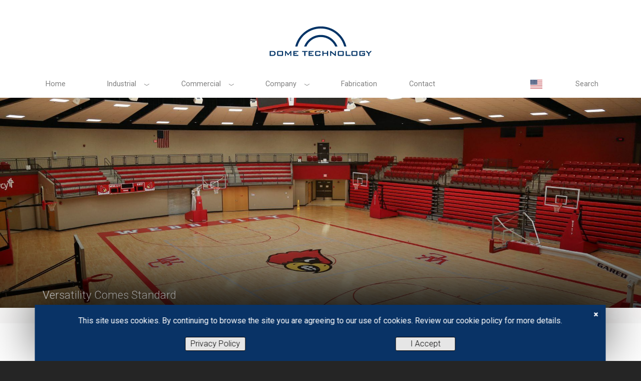

--- FILE ---
content_type: text/html; charset=UTF-8
request_url: https://www.dometechnology.com/benefits/versatility-comes-standard/
body_size: 24434
content:
<!doctype html>
<html lang="en-US">
<head>
	<meta charset="UTF-8">
<script type="text/javascript">
/* <![CDATA[ */
var gform;gform||(document.addEventListener("gform_main_scripts_loaded",function(){gform.scriptsLoaded=!0}),document.addEventListener("gform/theme/scripts_loaded",function(){gform.themeScriptsLoaded=!0}),window.addEventListener("DOMContentLoaded",function(){gform.domLoaded=!0}),gform={domLoaded:!1,scriptsLoaded:!1,themeScriptsLoaded:!1,isFormEditor:()=>"function"==typeof InitializeEditor,callIfLoaded:function(o){return!(!gform.domLoaded||!gform.scriptsLoaded||!gform.themeScriptsLoaded&&!gform.isFormEditor()||(gform.isFormEditor()&&console.warn("The use of gform.initializeOnLoaded() is deprecated in the form editor context and will be removed in Gravity Forms 3.1."),o(),0))},initializeOnLoaded:function(o){gform.callIfLoaded(o)||(document.addEventListener("gform_main_scripts_loaded",()=>{gform.scriptsLoaded=!0,gform.callIfLoaded(o)}),document.addEventListener("gform/theme/scripts_loaded",()=>{gform.themeScriptsLoaded=!0,gform.callIfLoaded(o)}),window.addEventListener("DOMContentLoaded",()=>{gform.domLoaded=!0,gform.callIfLoaded(o)}))},hooks:{action:{},filter:{}},addAction:function(o,r,e,t){gform.addHook("action",o,r,e,t)},addFilter:function(o,r,e,t){gform.addHook("filter",o,r,e,t)},doAction:function(o){gform.doHook("action",o,arguments)},applyFilters:function(o){return gform.doHook("filter",o,arguments)},removeAction:function(o,r){gform.removeHook("action",o,r)},removeFilter:function(o,r,e){gform.removeHook("filter",o,r,e)},addHook:function(o,r,e,t,n){null==gform.hooks[o][r]&&(gform.hooks[o][r]=[]);var d=gform.hooks[o][r];null==n&&(n=r+"_"+d.length),gform.hooks[o][r].push({tag:n,callable:e,priority:t=null==t?10:t})},doHook:function(r,o,e){var t;if(e=Array.prototype.slice.call(e,1),null!=gform.hooks[r][o]&&((o=gform.hooks[r][o]).sort(function(o,r){return o.priority-r.priority}),o.forEach(function(o){"function"!=typeof(t=o.callable)&&(t=window[t]),"action"==r?t.apply(null,e):e[0]=t.apply(null,e)})),"filter"==r)return e[0]},removeHook:function(o,r,t,n){var e;null!=gform.hooks[o][r]&&(e=(e=gform.hooks[o][r]).filter(function(o,r,e){return!!(null!=n&&n!=o.tag||null!=t&&t!=o.priority)}),gform.hooks[o][r]=e)}});
/* ]]> */
</script>

	<meta name="viewport" content="width=device-width, initial-scale=1">
	<link rel="profile" href="https://gmpg.org/xfn/11">

	<meta name='robots' content='index, follow, max-image-preview:large, max-snippet:-1, max-video-preview:-1' />
<meta name="uri-translation" content="on" /><link rel="alternate" hreflang="en" href="https://www.dometechnology.com/benefits/versatility-comes-standard/" />
<link rel="alternate" hreflang="es" href="https://www.dometechnology.com/es/benefits/versatility-comes-standard/" />
<link rel="alternate" hreflang="pt" href="https://www.dometechnology.com/pt/benefits/versatility-comes-standard/" />
<link rel="alternate" hreflang="fr" href="https://www.dometechnology.com/fr/benefits/versatility-comes-standard/" />
<link rel="alternate" hreflang="zh-CN" href="https://www.dometechnology.com/zh-CN/benefits/versatility-comes-standard/" />
<link rel="alternate" hreflang="zh-TW" href="https://www.dometechnology.com/zh-TW/benefits/versatility-comes-standard/" />
<link rel="alternate" hreflang="ko" href="https://www.dometechnology.com/ko/benefits/versatility-comes-standard/" />
<link rel="alternate" hreflang="ja" href="https://www.dometechnology.com/ja/benefits/versatility-comes-standard/" />
<link rel="alternate" hreflang="ar" href="https://www.dometechnology.com/ar/benefits/versatility-comes-standard/" />
<link rel="alternate" hreflang="ru" href="https://www.dometechnology.com/ru/benefits/versatility-comes-standard/" />

	<!-- This site is optimized with the Yoast SEO plugin v26.8 - https://yoast.com/product/yoast-seo-wordpress/ -->
	<title>Versatility Comes Standard - Dome Technology</title>
	<meta name="description" content="Distinguish your community with a building that looks different because it is different. Domes can be designed for any application—and they look good too." />
	<link rel="canonical" href="https://www.dometechnology.com/benefits/versatility-comes-standard/" />
	<meta property="og:locale" content="en_US" />
	<meta property="og:type" content="article" />
	<meta property="og:title" content="Versatility Comes Standard - Dome Technology" />
	<meta property="og:description" content="Distinguish your community with a building that looks different because it is different. Domes can be designed for any application—and they look good too." />
	<meta property="og:url" content="https://www.dometechnology.com/benefits/versatility-comes-standard/" />
	<meta property="og:site_name" content="Dome Technology" />
	<meta property="article:publisher" content="https://www.facebook.com/DomeTechnology" />
	<meta property="article:modified_time" content="2019-08-01T17:25:35+00:00" />
	<meta property="og:image" content="https://www.dometechnology.com/wp-content/uploads/dome-technology-social-placeholder-1.png" />
	<meta property="og:image:width" content="1200" />
	<meta property="og:image:height" content="628" />
	<meta property="og:image:type" content="image/png" />
	<meta name="twitter:card" content="summary_large_image" />
	<meta name="twitter:site" content="@DomeTechnology" />
	<script type="application/ld+json" class="yoast-schema-graph">{"@context":"https://schema.org","@graph":[{"@type":"WebPage","@id":"https://www.dometechnology.com/benefits/versatility-comes-standard/","url":"https://www.dometechnology.com/benefits/versatility-comes-standard/","name":"Versatility Comes Standard - Dome Technology","isPartOf":{"@id":"https://www.dometechnology.com/#website"},"datePublished":"2019-08-01T17:18:15+00:00","dateModified":"2019-08-01T17:25:35+00:00","description":"Distinguish your community with a building that looks different because it is different. Domes can be designed for any application—and they look good too.","breadcrumb":{"@id":"https://www.dometechnology.com/benefits/versatility-comes-standard/#breadcrumb"},"inLanguage":"en-US","potentialAction":[{"@type":"ReadAction","target":["https://www.dometechnology.com/benefits/versatility-comes-standard/"]}]},{"@type":"BreadcrumbList","@id":"https://www.dometechnology.com/benefits/versatility-comes-standard/#breadcrumb","itemListElement":[{"@type":"ListItem","position":1,"name":"Home","item":"https://www.dometechnology.com/"},{"@type":"ListItem","position":2,"name":"Versatility Comes Standard"}]},{"@type":"WebSite","@id":"https://www.dometechnology.com/#website","url":"https://www.dometechnology.com/","name":"Dome Technology","description":"","potentialAction":[{"@type":"SearchAction","target":{"@type":"EntryPoint","urlTemplate":"https://www.dometechnology.com/?s={search_term_string}"},"query-input":{"@type":"PropertyValueSpecification","valueRequired":true,"valueName":"search_term_string"}}],"inLanguage":"en-US"}]}</script>
	<!-- / Yoast SEO plugin. -->


<link rel='dns-prefetch' href='//plausible.io' />
<link rel='dns-prefetch' href='//fonts.googleapis.com' />
<link rel="alternate" title="oEmbed (JSON)" type="application/json+oembed" href="https://www.dometechnology.com/wp-json/oembed/1.0/embed?url=https%3A%2F%2Fwww.dometechnology.com%2Fbenefits%2Fversatility-comes-standard%2F" />
<link rel="alternate" title="oEmbed (XML)" type="text/xml+oembed" href="https://www.dometechnology.com/wp-json/oembed/1.0/embed?url=https%3A%2F%2Fwww.dometechnology.com%2Fbenefits%2Fversatility-comes-standard%2F&#038;format=xml" />
<style id='wp-img-auto-sizes-contain-inline-css' type='text/css'>
img:is([sizes=auto i],[sizes^="auto," i]){contain-intrinsic-size:3000px 1500px}
/*# sourceURL=wp-img-auto-sizes-contain-inline-css */
</style>

<style id='wp-emoji-styles-inline-css' type='text/css'>

	img.wp-smiley, img.emoji {
		display: inline !important;
		border: none !important;
		box-shadow: none !important;
		height: 1em !important;
		width: 1em !important;
		margin: 0 0.07em !important;
		vertical-align: -0.1em !important;
		background: none !important;
		padding: 0 !important;
	}
/*# sourceURL=wp-emoji-styles-inline-css */
</style>
<link rel='stylesheet' id='wp-block-library-css' href='https://www.dometechnology.com/wp-includes/css/dist/block-library/style.min.css?ver=0665d4ee834c7ffaca318453479e22d8' type='text/css' media='all' />
<style id='global-styles-inline-css' type='text/css'>
:root{--wp--preset--aspect-ratio--square: 1;--wp--preset--aspect-ratio--4-3: 4/3;--wp--preset--aspect-ratio--3-4: 3/4;--wp--preset--aspect-ratio--3-2: 3/2;--wp--preset--aspect-ratio--2-3: 2/3;--wp--preset--aspect-ratio--16-9: 16/9;--wp--preset--aspect-ratio--9-16: 9/16;--wp--preset--color--black: #000000;--wp--preset--color--cyan-bluish-gray: #abb8c3;--wp--preset--color--white: #ffffff;--wp--preset--color--pale-pink: #f78da7;--wp--preset--color--vivid-red: #cf2e2e;--wp--preset--color--luminous-vivid-orange: #ff6900;--wp--preset--color--luminous-vivid-amber: #fcb900;--wp--preset--color--light-green-cyan: #7bdcb5;--wp--preset--color--vivid-green-cyan: #00d084;--wp--preset--color--pale-cyan-blue: #8ed1fc;--wp--preset--color--vivid-cyan-blue: #0693e3;--wp--preset--color--vivid-purple: #9b51e0;--wp--preset--gradient--vivid-cyan-blue-to-vivid-purple: linear-gradient(135deg,rgb(6,147,227) 0%,rgb(155,81,224) 100%);--wp--preset--gradient--light-green-cyan-to-vivid-green-cyan: linear-gradient(135deg,rgb(122,220,180) 0%,rgb(0,208,130) 100%);--wp--preset--gradient--luminous-vivid-amber-to-luminous-vivid-orange: linear-gradient(135deg,rgb(252,185,0) 0%,rgb(255,105,0) 100%);--wp--preset--gradient--luminous-vivid-orange-to-vivid-red: linear-gradient(135deg,rgb(255,105,0) 0%,rgb(207,46,46) 100%);--wp--preset--gradient--very-light-gray-to-cyan-bluish-gray: linear-gradient(135deg,rgb(238,238,238) 0%,rgb(169,184,195) 100%);--wp--preset--gradient--cool-to-warm-spectrum: linear-gradient(135deg,rgb(74,234,220) 0%,rgb(151,120,209) 20%,rgb(207,42,186) 40%,rgb(238,44,130) 60%,rgb(251,105,98) 80%,rgb(254,248,76) 100%);--wp--preset--gradient--blush-light-purple: linear-gradient(135deg,rgb(255,206,236) 0%,rgb(152,150,240) 100%);--wp--preset--gradient--blush-bordeaux: linear-gradient(135deg,rgb(254,205,165) 0%,rgb(254,45,45) 50%,rgb(107,0,62) 100%);--wp--preset--gradient--luminous-dusk: linear-gradient(135deg,rgb(255,203,112) 0%,rgb(199,81,192) 50%,rgb(65,88,208) 100%);--wp--preset--gradient--pale-ocean: linear-gradient(135deg,rgb(255,245,203) 0%,rgb(182,227,212) 50%,rgb(51,167,181) 100%);--wp--preset--gradient--electric-grass: linear-gradient(135deg,rgb(202,248,128) 0%,rgb(113,206,126) 100%);--wp--preset--gradient--midnight: linear-gradient(135deg,rgb(2,3,129) 0%,rgb(40,116,252) 100%);--wp--preset--font-size--small: 13px;--wp--preset--font-size--medium: 20px;--wp--preset--font-size--large: 36px;--wp--preset--font-size--x-large: 42px;--wp--preset--spacing--20: 0.44rem;--wp--preset--spacing--30: 0.67rem;--wp--preset--spacing--40: 1rem;--wp--preset--spacing--50: 1.5rem;--wp--preset--spacing--60: 2.25rem;--wp--preset--spacing--70: 3.38rem;--wp--preset--spacing--80: 5.06rem;--wp--preset--shadow--natural: 6px 6px 9px rgba(0, 0, 0, 0.2);--wp--preset--shadow--deep: 12px 12px 50px rgba(0, 0, 0, 0.4);--wp--preset--shadow--sharp: 6px 6px 0px rgba(0, 0, 0, 0.2);--wp--preset--shadow--outlined: 6px 6px 0px -3px rgb(255, 255, 255), 6px 6px rgb(0, 0, 0);--wp--preset--shadow--crisp: 6px 6px 0px rgb(0, 0, 0);}:where(.is-layout-flex){gap: 0.5em;}:where(.is-layout-grid){gap: 0.5em;}body .is-layout-flex{display: flex;}.is-layout-flex{flex-wrap: wrap;align-items: center;}.is-layout-flex > :is(*, div){margin: 0;}body .is-layout-grid{display: grid;}.is-layout-grid > :is(*, div){margin: 0;}:where(.wp-block-columns.is-layout-flex){gap: 2em;}:where(.wp-block-columns.is-layout-grid){gap: 2em;}:where(.wp-block-post-template.is-layout-flex){gap: 1.25em;}:where(.wp-block-post-template.is-layout-grid){gap: 1.25em;}.has-black-color{color: var(--wp--preset--color--black) !important;}.has-cyan-bluish-gray-color{color: var(--wp--preset--color--cyan-bluish-gray) !important;}.has-white-color{color: var(--wp--preset--color--white) !important;}.has-pale-pink-color{color: var(--wp--preset--color--pale-pink) !important;}.has-vivid-red-color{color: var(--wp--preset--color--vivid-red) !important;}.has-luminous-vivid-orange-color{color: var(--wp--preset--color--luminous-vivid-orange) !important;}.has-luminous-vivid-amber-color{color: var(--wp--preset--color--luminous-vivid-amber) !important;}.has-light-green-cyan-color{color: var(--wp--preset--color--light-green-cyan) !important;}.has-vivid-green-cyan-color{color: var(--wp--preset--color--vivid-green-cyan) !important;}.has-pale-cyan-blue-color{color: var(--wp--preset--color--pale-cyan-blue) !important;}.has-vivid-cyan-blue-color{color: var(--wp--preset--color--vivid-cyan-blue) !important;}.has-vivid-purple-color{color: var(--wp--preset--color--vivid-purple) !important;}.has-black-background-color{background-color: var(--wp--preset--color--black) !important;}.has-cyan-bluish-gray-background-color{background-color: var(--wp--preset--color--cyan-bluish-gray) !important;}.has-white-background-color{background-color: var(--wp--preset--color--white) !important;}.has-pale-pink-background-color{background-color: var(--wp--preset--color--pale-pink) !important;}.has-vivid-red-background-color{background-color: var(--wp--preset--color--vivid-red) !important;}.has-luminous-vivid-orange-background-color{background-color: var(--wp--preset--color--luminous-vivid-orange) !important;}.has-luminous-vivid-amber-background-color{background-color: var(--wp--preset--color--luminous-vivid-amber) !important;}.has-light-green-cyan-background-color{background-color: var(--wp--preset--color--light-green-cyan) !important;}.has-vivid-green-cyan-background-color{background-color: var(--wp--preset--color--vivid-green-cyan) !important;}.has-pale-cyan-blue-background-color{background-color: var(--wp--preset--color--pale-cyan-blue) !important;}.has-vivid-cyan-blue-background-color{background-color: var(--wp--preset--color--vivid-cyan-blue) !important;}.has-vivid-purple-background-color{background-color: var(--wp--preset--color--vivid-purple) !important;}.has-black-border-color{border-color: var(--wp--preset--color--black) !important;}.has-cyan-bluish-gray-border-color{border-color: var(--wp--preset--color--cyan-bluish-gray) !important;}.has-white-border-color{border-color: var(--wp--preset--color--white) !important;}.has-pale-pink-border-color{border-color: var(--wp--preset--color--pale-pink) !important;}.has-vivid-red-border-color{border-color: var(--wp--preset--color--vivid-red) !important;}.has-luminous-vivid-orange-border-color{border-color: var(--wp--preset--color--luminous-vivid-orange) !important;}.has-luminous-vivid-amber-border-color{border-color: var(--wp--preset--color--luminous-vivid-amber) !important;}.has-light-green-cyan-border-color{border-color: var(--wp--preset--color--light-green-cyan) !important;}.has-vivid-green-cyan-border-color{border-color: var(--wp--preset--color--vivid-green-cyan) !important;}.has-pale-cyan-blue-border-color{border-color: var(--wp--preset--color--pale-cyan-blue) !important;}.has-vivid-cyan-blue-border-color{border-color: var(--wp--preset--color--vivid-cyan-blue) !important;}.has-vivid-purple-border-color{border-color: var(--wp--preset--color--vivid-purple) !important;}.has-vivid-cyan-blue-to-vivid-purple-gradient-background{background: var(--wp--preset--gradient--vivid-cyan-blue-to-vivid-purple) !important;}.has-light-green-cyan-to-vivid-green-cyan-gradient-background{background: var(--wp--preset--gradient--light-green-cyan-to-vivid-green-cyan) !important;}.has-luminous-vivid-amber-to-luminous-vivid-orange-gradient-background{background: var(--wp--preset--gradient--luminous-vivid-amber-to-luminous-vivid-orange) !important;}.has-luminous-vivid-orange-to-vivid-red-gradient-background{background: var(--wp--preset--gradient--luminous-vivid-orange-to-vivid-red) !important;}.has-very-light-gray-to-cyan-bluish-gray-gradient-background{background: var(--wp--preset--gradient--very-light-gray-to-cyan-bluish-gray) !important;}.has-cool-to-warm-spectrum-gradient-background{background: var(--wp--preset--gradient--cool-to-warm-spectrum) !important;}.has-blush-light-purple-gradient-background{background: var(--wp--preset--gradient--blush-light-purple) !important;}.has-blush-bordeaux-gradient-background{background: var(--wp--preset--gradient--blush-bordeaux) !important;}.has-luminous-dusk-gradient-background{background: var(--wp--preset--gradient--luminous-dusk) !important;}.has-pale-ocean-gradient-background{background: var(--wp--preset--gradient--pale-ocean) !important;}.has-electric-grass-gradient-background{background: var(--wp--preset--gradient--electric-grass) !important;}.has-midnight-gradient-background{background: var(--wp--preset--gradient--midnight) !important;}.has-small-font-size{font-size: var(--wp--preset--font-size--small) !important;}.has-medium-font-size{font-size: var(--wp--preset--font-size--medium) !important;}.has-large-font-size{font-size: var(--wp--preset--font-size--large) !important;}.has-x-large-font-size{font-size: var(--wp--preset--font-size--x-large) !important;}
/*# sourceURL=global-styles-inline-css */
</style>

<style id='classic-theme-styles-inline-css' type='text/css'>
/*! This file is auto-generated */
.wp-block-button__link{color:#fff;background-color:#32373c;border-radius:9999px;box-shadow:none;text-decoration:none;padding:calc(.667em + 2px) calc(1.333em + 2px);font-size:1.125em}.wp-block-file__button{background:#32373c;color:#fff;text-decoration:none}
/*# sourceURL=/wp-includes/css/classic-themes.min.css */
</style>
<link rel='stylesheet' id='wpmf-gallery-popup-style-css' href='https://www.dometechnology.com/wp-content/plugins/wp-media-folder/assets/css/display-gallery/magnific-popup.css?ver=0.9.9' type='text/css' media='all' />
<link rel='stylesheet' id='tooltipster-styles-css' href='https://www.dometechnology.com/wp-content/plugins/dome-theme-manager/css/tooltipster.css?ver=0665d4ee834c7ffaca318453479e22d8' type='text/css' media='all' />
<link rel='stylesheet' id='noty-styles-css' href='https://www.dometechnology.com/wp-content/plugins/dome-theme-manager/css/noty.css?ver=0665d4ee834c7ffaca318453479e22d8' type='text/css' media='all' />
<link rel='stylesheet' id='fontawesome-styles-css' href='https://www.dometechnology.com/wp-content/plugins/dome-theme-manager/css/font-awesome.min.css?ver=0665d4ee834c7ffaca318453479e22d8' type='text/css' media='all' />
<link rel='stylesheet' id='googlefont-styles-css' href='https://fonts.googleapis.com/css?family=Roboto%3A500%2C100%2C300%2C400&#038;ver=6.9' type='text/css' media='all' />
<link rel='stylesheet' id='dome_4-style-css' href='https://www.dometechnology.com/wp-content/themes/dome_45/style.css?ver=4.5.0' type='text/css' media='all' />
<link rel='stylesheet' id='dome-fabrication-css' href='https://www.dometechnology.com/wp-content/themes/dome_45/page-fabrication.css?ver=1769898219' type='text/css' media='all' />
<script type="text/javascript" src="https://www.dometechnology.com/wp-includes/js/jquery/jquery.min.js?ver=3.7.1" id="jquery-core-js"></script>
<script type="text/javascript" src="https://www.dometechnology.com/wp-content/plugins/dome-theme-manager/js/noty.min.js?ver=0665d4ee834c7ffaca318453479e22d8" id="notification-script-js"></script>
<script type="text/javascript" src="https://www.dometechnology.com/wp-content/plugins/dome-theme-manager/js/jquery.cookie.js?ver=0665d4ee834c7ffaca318453479e22d8" id="cookie-script-js"></script>
<script type="text/javascript" src="https://www.dometechnology.com/wp-content/plugins/dome-theme-manager/js/jquery.tooltipster.min.js?ver=0665d4ee834c7ffaca318453479e22d8" id="tooltipster-script-js"></script>
<script type="text/javascript" defer data-domain='www.dometechnology.com' data-api='https://plausible.io/api/event' data-cfasync='false' src="https://plausible.io/js/plausible.outbound-links.js?ver=2.5.0" id="plausible-analytics-js"></script>
<script type="text/javascript" id="plausible-analytics-js-after">
/* <![CDATA[ */
window.plausible = window.plausible || function() { (window.plausible.q = window.plausible.q || []).push(arguments) }
//# sourceURL=plausible-analytics-js-after
/* ]]> */
</script>
<link rel="https://api.w.org/" href="https://www.dometechnology.com/wp-json/" />
		<!-- GA Google Analytics @ https://m0n.co/ga -->
		<script async src="https://www.googletagmanager.com/gtag/js?id=G-5SCP83VHZK"></script>
		<script>
			window.dataLayer = window.dataLayer || [];
			function gtag(){dataLayer.push(arguments);}
			gtag('js', new Date());
			gtag('config', 'G-5SCP83VHZK');
		</script>

	<link rel="icon" href="https://www.dometechnology.com/wp-content/uploads/favicon-480x480.png" sizes="32x32" />
<link rel="icon" href="https://www.dometechnology.com/wp-content/uploads/favicon-480x480.png" sizes="192x192" />
<link rel="apple-touch-icon" href="https://www.dometechnology.com/wp-content/uploads/favicon-480x480.png" />
<meta name="msapplication-TileImage" content="https://www.dometechnology.com/wp-content/uploads/favicon-480x480.png" />
<link rel='stylesheet' id='gform_basic-css' href='https://www.dometechnology.com/wp-content/plugins/gravityforms/assets/css/dist/basic.min.css?ver=2.9.26' type='text/css' media='all' />
<link rel='stylesheet' id='gform_theme_components-css' href='https://www.dometechnology.com/wp-content/plugins/gravityforms/assets/css/dist/theme-components.min.css?ver=2.9.26' type='text/css' media='all' />
<link rel='stylesheet' id='gform_theme-css' href='https://www.dometechnology.com/wp-content/plugins/gravityforms/assets/css/dist/theme.min.css?ver=2.9.26' type='text/css' media='all' />
</head>

<body data-rsssl=1 class="wp-singular benefit_post-template-default single single-benefit_post postid-19109 wp-theme-dome_45 no-sidebar">
<div id="page" class="site">
	<a class="skip-link screen-reader-text" href="#content">Skip to content</a>

	<header id="masthead" class="site-header">
		<div id="top-bar">
			<ul class="content-width">
				<li class="search off">
					<button class="global-search search-toggle"><i class="fa fa-search"></i>Search</button>
					<button class="global-search-close search-toggle"><i class="fa fa-close"></i></button>
					<div class="search-form-container">
						<form role="search" method="get" class="search-form" action="https://www.dometechnology.com/">
				<label>
					<span class="screen-reader-text">Search for:</span>
					<input type="search" class="search-field" placeholder="Search &hellip;" value="" name="s" />
				</label>
				<input type="submit" class="search-submit" value="Search" />
			</form>					</div>
				</li>
			</ul>
		</div>
		<div class="site-branding">
      <h1 class="site-logo">
      	<a title="Dome Technology" href="https://www.dometechnology.com/" rel="home">
      		<svg class="logo" version="1.1" viewBox="0 0 430 124" xmlns="http://www.w3.org/2000/svg">
  <path class="logo-path" d="m215.23 3.2929c-49.49 0-90.98 34.215-102.12 80.279h8.6623c10.95-41.378 48.645-71.877 93.465-71.877 44.821 0 82.51 30.499 93.456 71.877h8.6672c-11.146-46.064-52.638-80.279-102.12-80.279zm0 33.984c-30.541 0-56.583 19.259-66.647 46.294h9.0493c9.6103-22.292 31.781-37.893 57.598-37.893s47.986 15.602 57.598 37.893h9.0493c-10.064-27.037-36.105-46.294-66.647-46.294zm-204.18 64.163v19.469h11.361c1.9648 0 3.5767-0.11801 4.8353-0.35473 1.2586-0.23587 2.3105-0.60876 3.1582-1.1526 1.3629-0.83827 2.4186-1.9808 3.1676-3.4349 0.74932-1.4559 1.1228-3.0935 1.1228-4.9117 0-3.0699-0.95941-5.4395-2.8811-7.1088-1.9221-1.6712-4.6682-2.5032-8.242-2.5032zm34.487 0c-1.8913 0-3.1691 0.31846-3.832 0.97366-0.663 0.63598-0.99369 1.8638-0.99369 3.6329v10.256c0 1.7811 0.33064 2.9906 0.99369 3.6366 0.66208 0.63597 1.9407 0.96901 3.832 0.96901h14.329c1.8905 0 3.1688-0.31844 3.8317-0.96901 0.66383-0.63869 0.99367-1.8556 0.99367-3.6366v-10.256c0-1.7692-0.32995-2.9826-0.99367-3.6329-0.66292-0.63599-1.9413-0.97366-3.8317-0.97366zm26.775 0v19.469h3.6646v-12.025c0-0.3003-0.0095-0.61783-0.02713-0.95913-0.01897-0.32752-0.04553-0.69767-0.08442-1.1034 0.12199 0.3003 0.27736 0.60876 0.46774 0.94543 0.18952 0.31843 0.42151 0.66318 0.69252 1.0399l7.3294 9.7618h0.90342l7.3102-9.7219c0.14798-0.20867 0.31244-0.47268 0.49644-0.81107 0.18402-0.31846 0.39944-0.73124 0.64539-1.2433-0.04553 0.43638-0.09239 0.8537-0.11933 1.1953-0.02713 0.35473-0.04534 0.63598-0.04534 0.89817v12.03h4.1997v-19.469h-3.6263l-8.968 11.767-9.1733-11.767zm33.068 0v19.469h20.115v-3.6647h-15.581v-4.8254h8.9871v-3.3169h-8.9871v-4.3476h15.395v-3.3142zm34.907 0v3.4813h8.9346v15.988h4.5294v-15.988h8.9681v-3.4813zm26.092 0v19.469h20.11v-3.6647h-15.581v-4.8254h8.9873v-3.3169h-8.9873v-4.3476h15.399v-3.3142zm31.008 0c-1.8912 0-3.1689 0.31846-3.8318 0.97366-0.66289 0.63598-0.99379 1.8638-0.99379 3.6329v10.256c0 1.782 0.3309 2.9906 0.99379 3.6366 0.66286 0.63597 1.9407 0.96901 3.8318 0.96901h11.62c1.8786 0 3.1529-0.31844 3.8223-0.96901 0.66924-0.63869 1.0033-1.8547 1.0033-3.6366v-2.3033l-4.5294-0.94091v4.1851h-12.212v-12.322h12.212v3.6847l4.5294-0.70856v-1.84c0-1.7693-0.3339-2.9817-1.0033-3.632-0.66922-0.63598-1.9437-0.97454-3.8223-0.97454zm23.899 0v19.469h4.5295v-8.3793h14.147v8.3793h4.5676v-19.469h-4.5676v7.5538h-14.147v-7.5538zm31.266 0v19.469h4.0709v-10.519c0-0.38195-0.019-0.87094-0.0453-1.3904-0.0271-0.5271-0.0725-1.099-0.13887-1.7002 0.22071 0.25403 0.45865 0.49988 0.71746 0.75211 0.25881 0.24494 0.56032 0.50895 0.90363 0.81016l14.295 12.03h3.0913v-19.469h-4.066v10.223c0 0.24494 6e-3 0.58153 0.0362 1.0471 0.0271 0.44545 0.0725 1.2298 0.14816 2.3223-0.29515-0.34566-0.61763-0.69403-0.97464-1.0426-0.3551-0.33569-0.77014-0.68133-1.2375-1.0754l-13.697-11.474zm35.356 0c-1.8912 0-3.1691 0.31846-3.832 0.97366-0.66207 0.63598-0.99369 1.8638-0.99369 3.6329v10.256c0 1.7811 0.32972 2.9906 0.99369 3.6366 0.66206 0.63597 1.9408 0.96901 3.832 0.96901h14.329c1.8908 0 3.1644-0.31844 3.8273-0.96901 0.66204-0.63869 0.99839-1.8556 0.99839-3.6366v-10.256c0-1.7692-0.33517-2.9826-0.99839-3.6329-0.66207-0.63599-1.9366-0.97366-3.8273-0.97366zm26.809 0v19.469h19.135v-3.6647h-14.605v-15.805zm27.636 0c-1.8913 0-3.169 0.31846-3.832 0.97366-0.66207 0.63598-0.99378 1.8638-0.99378 3.6329v10.256c0 1.7811 0.33063 2.9906 0.99378 3.6366 0.66205 0.63597 1.9407 0.96901 3.832 0.96901h14.329c1.8903 0 3.1683-0.31844 3.8319-0.96901 0.66115-0.63869 0.99376-1.8556 0.99376-3.6366v-10.256c0-1.7692-0.33061-2.9826-0.99376-3.6329-0.66296-0.63599-1.9417-0.97366-3.8319-0.97366zm31.228 0c-1.8908 0-3.164 0.31846-3.8268 0.97366-0.66205 0.63598-0.99377 1.8638-0.99377 3.6329v10.256c0 1.782 0.33062 2.9906 0.99377 3.6366 0.66206 0.63597 1.9361 0.96901 3.8268 0.96901h13.431c1.8902 0 3.169-0.31844 3.832-0.96901 0.66205-0.63869 0.9935-1.8547 0.9935-3.6366v-6.7027h-11.806v3.3149h7.401v4.3286h-14.143v-12.322h14.143v2.1743l4.4051-0.78476v-0.43638c0-1.6684-0.33697-2.82-1.0126-3.4585-0.67384-0.62689-1.9476-0.95912-3.8129-0.95912zm20.607 0 10.11 10.753v8.7162h4.5677v-8.8235l10.071-10.646h-5.3177l-6.7081 7.4756-6.6841-7.4756zm-378.61 3.4813h8.0316c2.1119 0 3.7067 0.4999 4.7873 1.534 1.081 1.0263 1.6198 2.5376 1.6198 4.5266 0 2.2342-0.64757 3.8337-1.9493 4.8065-1.3016 0.969-3.5124 1.4559-6.6317 1.4559h-5.8578zm29.666 0h14.936v12.322h-14.936zm242.37 0h14.936v12.322h-14.936zm54.449 0h14.936v12.322h-14.936z"/>
</svg>
      		<span>Dome Technology</span>
    		</a>
    	</h1>
		</div><!-- .site-branding -->
		<div id="menu-backdrop"></div>
		<nav id="site-navigation" class="main-navigation content-width no-js">
			<div id="submenu-bg-image"></div>
			<button id="menu-trigger" class="menu-toggle fa fa-bars" aria-controls="primary-menu" aria-expanded="false"><span class="button-text">Primary Menu</span></button>
			<button id="menu-back-trigger" class="menu-back fa fa-arrow-left" aria-controls="primary-menu"><span class="button-text">Back</span></button>
			
			<div class="menu-primary-menu-container"><ul id="dome-menu" class="menu"><li id="menu-item-16239" class="menu-item-home menu-item menu-item-type-post_type menu-item-object-page menu-item-16239"><a href="https://www.dometechnology.com/">Home</a></li>
<li id="menu-item-16241" class="menu-item menu-item-type-post_type menu-item-object-page menu-item-has-children menu-item-16241"><a href="https://www.dometechnology.com/industrial/">Industrial</a><style>@media screen and (min-width: 37.5em) {#dome-menu > li#menu-item-16241 > .sub-menu {background-image: linear-gradient(to right, white 0, white 285px, transparent 286px, transparent 100%), url(https://www.dometechnology.com/wp-content/uploads/nav-bg-industrial.jpg);}}</style>
<ul class="sub-menu">
	<li id="menu-item-16242" class="menu-item menu-item-type-post_type menu-item-object-page menu-item-has-children menu-item-16242"><a href="https://www.dometechnology.com/industrial/services/">Services</a>
	<ul class="sub-menu">
		<li id="menu-item-16683" class="menu-item menu-item-type-post_type menu-item-object-page menu-item-has-children menu-item-16683"><a href="https://www.dometechnology.com/industrial/services/engineering/">Engineering</a>
		<ul class="sub-menu">
			<li id="menu-item-16709" class="menu-item menu-item-type-post_type menu-item-object-service_post menu-item-16709"><a href="https://www.dometechnology.com/services/feed-and-value-engineering/">FEED &#038; Value-Added Engineering</a></li>
			<li id="menu-item-16708" class="menu-item menu-item-type-post_type menu-item-object-service_post menu-item-16708"><a href="https://www.dometechnology.com/services/geotechnical-analysis/">Geotechnical Analysis</a></li>
			<li id="menu-item-16707" class="menu-item menu-item-type-post_type menu-item-object-service_post menu-item-16707"><a href="https://www.dometechnology.com/services/material-handling-systems-engineering/">Material-Handling Systems</a></li>
			<li id="menu-item-16706" class="menu-item menu-item-type-post_type menu-item-object-service_post menu-item-16706"><a href="https://www.dometechnology.com/services/structural-engineering/">Structural Engineering</a></li>
			<li id="menu-item-16705" class="menu-item menu-item-type-post_type menu-item-object-service_post menu-item-16705"><a href="https://www.dometechnology.com/services/mechanical-engineering/">Mechanical Engineering</a></li>
			<li id="menu-item-16704" class="menu-item menu-item-type-post_type menu-item-object-service_post menu-item-16704"><a href="https://www.dometechnology.com/services/electrical-engineering/">Electrical Engineering</a></li>
		</ul>
<button class='enter-sub-menu'></button></li>
		<li id="menu-item-16684" class="menu-item menu-item-type-post_type menu-item-object-page menu-item-has-children menu-item-16684"><a href="https://www.dometechnology.com/industrial/services/construction/">Construction</a>
		<ul class="sub-menu">
			<li id="menu-item-16726" class="menu-item menu-item-type-post_type menu-item-object-service_post menu-item-16726"><a href="https://www.dometechnology.com/services/procurement-and-subcontract-management/">Construction Management</a></li>
			<li id="menu-item-18287" class="menu-item menu-item-type-post_type menu-item-object-service_post menu-item-18287"><a href="https://www.dometechnology.com/services/industrial-general-contracting/">General Contracting</a></li>
			<li id="menu-item-16742" class="menu-item menu-item-type-post_type menu-item-object-service_post menu-item-16742"><a href="https://www.dometechnology.com/services/dome-construction/">Dome Construction</a></li>
			<li id="menu-item-16741" class="menu-item menu-item-type-post_type menu-item-object-service_post menu-item-16741"><a href="https://www.dometechnology.com/services/tunnels-construction/">Tunnel Construction</a></li>
			<li id="menu-item-16740" class="menu-item menu-item-type-post_type menu-item-object-service_post menu-item-16740"><a href="https://www.dometechnology.com/services/material-handling-systems-installation/">Material-Handling Installation</a></li>
			<li id="menu-item-21264" class="menu-item menu-item-type-post_type menu-item-object-service_post menu-item-21264"><a href="https://www.dometechnology.com/services/fabrication/">Fabrication</a><style>@media screen and (min-width: 37.5em) {#dome-menu > li#menu-item-21264 > .sub-menu {background-image: linear-gradient(to right, white 0, white 285px, transparent 286px, transparent 100%), url(https://www.dometechnology.com/wp-content/uploads/IMG_4853-1-scaled.jpeg);}}</style></li>
			<li id="menu-item-16739" class="menu-item menu-item-type-post_type menu-item-object-service_post menu-item-16739"><a href="https://www.dometechnology.com/services/explosion-controls/">Better Explosion Protection</a></li>
			<li id="menu-item-18291" class="menu-item menu-item-type-post_type menu-item-object-service_post menu-item-18291"><a href="https://www.dometechnology.com/services/roofings-and-coatings/">Roofings &#038; Coatings</a></li>
			<li id="menu-item-18292" class="menu-item menu-item-type-post_type menu-item-object-service_post menu-item-18292"><a href="https://www.dometechnology.com/services/structural-steel/">Structural Steel</a></li>
			<li id="menu-item-16738" class="menu-item menu-item-type-post_type menu-item-object-service_post menu-item-16738"><a href="https://www.dometechnology.com/services/additional-steel-and-concrete-construction/">Concrete Work &#038; Repair</a></li>
			<li id="menu-item-18290" class="menu-item menu-item-type-post_type menu-item-object-service_post menu-item-18290"><a href="https://www.dometechnology.com/services/silo-tank-repair/">Silo &#038; Tank Repair</a></li>
		</ul>
<button class='enter-sub-menu'></button></li>
		<li id="menu-item-16746" class="menu-item menu-item-type-post_type menu-item-object-service_post menu-item-16746"><a href="https://www.dometechnology.com/services/maintenance/">Maintenance</a></li>
	</ul>
<button class='enter-sub-menu'></button></li>
	<li id="menu-item-16246" class="menu-item menu-item-type-post_type menu-item-object-page menu-item-has-children menu-item-16246"><a href="https://www.dometechnology.com/industrial/storage/">Stored Products</a><style>@media screen and (min-width: 37.5em) {#dome-menu > li#menu-item-16246 > .sub-menu {background-image: linear-gradient(to right, white 0, white 285px, transparent 286px, transparent 100%), url(https://www.dometechnology.com/wp-content/uploads/DJI_0292-scaled.jpg);}}</style>
	<ul class="sub-menu">
		<li id="menu-item-16247" class="menu-item menu-item-type-post_type menu-item-object-page menu-item-has-children menu-item-16247"><a href="https://www.dometechnology.com/industrial/storage/cement-fly-ash/">Cement &#038; Fly Ash</a>
		<ul class="sub-menu">
			<li id="menu-item-16278" class="menu-item menu-item-type-post_type menu-item-object-application_post menu-item-16278"><a href="https://www.dometechnology.com/applications/cement-storage/">Cement Storage</a></li>
			<li id="menu-item-16281" class="menu-item menu-item-type-post_type menu-item-object-application_post menu-item-16281"><a href="https://www.dometechnology.com/applications/clinker-storage/">Clinker Storage</a></li>
			<li id="menu-item-16280" class="menu-item menu-item-type-post_type menu-item-object-application_post menu-item-16280"><a href="https://www.dometechnology.com/applications/fly-ash-storage/">Fly-Ash Storage</a></li>
		</ul>
<button class='enter-sub-menu'></button></li>
		<li id="menu-item-16248" class="menu-item menu-item-type-post_type menu-item-object-page menu-item-has-children menu-item-16248"><a href="https://www.dometechnology.com/industrial/storage/energy/">Energy Products</a>
		<ul class="sub-menu">
			<li id="menu-item-16523" class="menu-item menu-item-type-post_type menu-item-object-application_post menu-item-16523"><a href="https://www.dometechnology.com/applications/coal/">Coal Storage</a></li>
			<li id="menu-item-16522" class="menu-item menu-item-type-post_type menu-item-object-application_post menu-item-16522"><a href="https://www.dometechnology.com/applications/coke/">Coke Storage</a></li>
			<li id="menu-item-16525" class="menu-item menu-item-type-post_type menu-item-object-application_post menu-item-16525"><a href="https://www.dometechnology.com/applications/frac-sand/">Frac-Sand Storage</a></li>
			<li id="menu-item-16526" class="menu-item menu-item-type-post_type menu-item-object-application_post menu-item-16526"><a href="https://www.dometechnology.com/applications/sulfur/">Sulfur Storage</a></li>
			<li id="menu-item-16527" class="menu-item menu-item-type-post_type menu-item-object-application_post menu-item-16527"><a href="https://www.dometechnology.com/applications/wood-pellets/">Wood-Pellet Storage</a></li>
		</ul>
<button class='enter-sub-menu'></button></li>
		<li id="menu-item-16249" class="menu-item menu-item-type-post_type menu-item-object-page menu-item-has-children menu-item-16249"><a href="https://www.dometechnology.com/industrial/storage/fertilizers/">Fertilizers</a><style>@media screen and (min-width: 37.5em) {#dome-menu > li#menu-item-16249 > .sub-menu {background-image: linear-gradient(to right, white 0, white 285px, transparent 286px, transparent 100%), url(https://www.dometechnology.com/wp-content/uploads/climax-molybdenum-mine-bulk-storage-dome-b.jpg);}}</style>
		<ul class="sub-menu">
			<li id="menu-item-16528" class="menu-item menu-item-type-post_type menu-item-object-application_post menu-item-16528"><a href="https://www.dometechnology.com/applications/ammonium-nitrate/">Ammonium-Nitrate Storage</a></li>
			<li id="menu-item-16529" class="menu-item menu-item-type-post_type menu-item-object-application_post menu-item-16529"><a href="https://www.dometechnology.com/applications/gypsum/">Gypsum Storage</a></li>
			<li id="menu-item-16530" class="menu-item menu-item-type-post_type menu-item-object-application_post menu-item-16530"><a href="https://www.dometechnology.com/applications/phosphate/">Phosphate Storage</a></li>
			<li id="menu-item-16531" class="menu-item menu-item-type-post_type menu-item-object-application_post menu-item-16531"><a href="https://www.dometechnology.com/applications/potash/">Potash Storage</a></li>
			<li id="menu-item-16532" class="menu-item menu-item-type-post_type menu-item-object-application_post menu-item-16532"><a href="https://www.dometechnology.com/applications/soda-ash/">Soda-Ash Storage</a></li>
			<li id="menu-item-16533" class="menu-item menu-item-type-post_type menu-item-object-application_post menu-item-16533"><a href="https://www.dometechnology.com/applications/urea/">Urea Storage</a></li>
		</ul>
<button class='enter-sub-menu'></button></li>
		<li id="menu-item-16250" class="menu-item menu-item-type-post_type menu-item-object-page menu-item-has-children menu-item-16250"><a href="https://www.dometechnology.com/industrial/storage/food-grains/">Food &#038; Grains</a>
		<ul class="sub-menu">
			<li id="menu-item-16534" class="menu-item menu-item-type-post_type menu-item-object-application_post menu-item-16534"><a href="https://www.dometechnology.com/applications/barley-storage/">Barley Storage</a></li>
			<li id="menu-item-16535" class="menu-item menu-item-type-post_type menu-item-object-application_post menu-item-16535"><a href="https://www.dometechnology.com/applications/canola-storage/">Canola Storage</a></li>
			<li id="menu-item-16536" class="menu-item menu-item-type-post_type menu-item-object-application_post menu-item-16536"><a href="https://www.dometechnology.com/applications/corn-storage/">Corn Storage</a></li>
			<li id="menu-item-16537" class="menu-item menu-item-type-post_type menu-item-object-application_post menu-item-16537"><a href="https://www.dometechnology.com/applications/grain-storage/">Grain Storage</a></li>
			<li id="menu-item-16538" class="menu-item menu-item-type-post_type menu-item-object-application_post menu-item-16538"><a href="https://www.dometechnology.com/applications/oats-storage/">Oats Storage</a></li>
			<li id="menu-item-16539" class="menu-item menu-item-type-post_type menu-item-object-application_post menu-item-16539"><a href="https://www.dometechnology.com/applications/soybean-storage/">Soybean Storage</a></li>
			<li id="menu-item-16540" class="menu-item menu-item-type-post_type menu-item-object-application_post menu-item-16540"><a href="https://www.dometechnology.com/applications/sugar/">Sugar Storage</a></li>
			<li id="menu-item-16541" class="menu-item menu-item-type-post_type menu-item-object-application_post menu-item-16541"><a href="https://www.dometechnology.com/applications/wheat-storage/">Wheat Storage</a></li>
		</ul>
<button class='enter-sub-menu'></button></li>
		<li id="menu-item-16251" class="menu-item menu-item-type-post_type menu-item-object-page menu-item-has-children menu-item-16251"><a href="https://www.dometechnology.com/industrial/storage/mining/">Mining Products</a>
		<ul class="sub-menu">
			<li id="menu-item-16542" class="menu-item menu-item-type-post_type menu-item-object-application_post menu-item-16542"><a href="https://www.dometechnology.com/applications/bauxite/">Bauxite Storage</a></li>
			<li id="menu-item-16543" class="menu-item menu-item-type-post_type menu-item-object-application_post menu-item-16543"><a href="https://www.dometechnology.com/applications/bentonite/">Bentonite Storage</a></li>
			<li id="menu-item-16544" class="menu-item menu-item-type-post_type menu-item-object-application_post menu-item-16544"><a href="https://www.dometechnology.com/applications/coal/">Coal Storage</a></li>
			<li id="menu-item-16545" class="menu-item menu-item-type-post_type menu-item-object-application_post menu-item-16545"><a href="https://www.dometechnology.com/applications/copper/">Copper Storage</a></li>
			<li id="menu-item-16546" class="menu-item menu-item-type-post_type menu-item-object-application_post menu-item-16546"><a href="https://www.dometechnology.com/applications/frac-sand/">Frac-Sand Storage</a></li>
			<li id="menu-item-16547" class="menu-item menu-item-type-post_type menu-item-object-application_post menu-item-16547"><a href="https://www.dometechnology.com/applications/gypsum/">Gypsum Storage</a></li>
			<li id="menu-item-16548" class="menu-item menu-item-type-post_type menu-item-object-application_post menu-item-16548"><a href="https://www.dometechnology.com/applications/iron/">Iron Storage</a></li>
			<li id="menu-item-16549" class="menu-item menu-item-type-post_type menu-item-object-application_post menu-item-16549"><a href="https://www.dometechnology.com/applications/limestone/">Limestone Storage</a></li>
			<li id="menu-item-16550" class="menu-item menu-item-type-post_type menu-item-object-application_post menu-item-16550"><a href="https://www.dometechnology.com/applications/molybdenum/">Molybdenum Storage</a></li>
			<li id="menu-item-16551" class="menu-item menu-item-type-post_type menu-item-object-application_post menu-item-16551"><a href="https://www.dometechnology.com/applications/salt/">Salt Storage</a></li>
			<li id="menu-item-16552" class="menu-item menu-item-type-post_type menu-item-object-application_post menu-item-16552"><a href="https://www.dometechnology.com/applications/ilmenite-titanium/">Titanium Storage</a></li>
		</ul>
<button class='enter-sub-menu'></button></li>
		<li id="menu-item-19166" class="menu-item menu-item-type-post_type menu-item-object-page menu-item-has-children menu-item-19166"><a href="https://www.dometechnology.com/industrial/storage/liquids/">Liquids</a><style>@media screen and (min-width: 37.5em) {#dome-menu > li#menu-item-19166 > .sub-menu {background-image: linear-gradient(to right, white 0, white 285px, transparent 286px, transparent 100%), url(https://www.dometechnology.com/wp-content/uploads/DJI_0159-scaled.jpg);}}</style>
		<ul class="sub-menu">
			<li id="menu-item-19157" class="menu-item menu-item-type-post_type menu-item-object-application_post menu-item-19157"><a href="https://www.dometechnology.com/applications/water-storage-tanks/">Water Storage Tanks</a><style>@media screen and (min-width: 37.5em) {#dome-menu > li#menu-item-19157 > .sub-menu {background-image: linear-gradient(to right, white 0, white 285px, transparent 286px, transparent 100%), url(https://www.dometechnology.com/wp-content/uploads/DJI_0159-scaled.jpg);}}</style></li>
		</ul>
<button class='enter-sub-menu'></button></li>
	</ul>
<button class='enter-sub-menu'></button></li>
	<li id="menu-item-16252" class="menu-item menu-item-type-post_type menu-item-object-page menu-item-has-children menu-item-16252"><a href="https://www.dometechnology.com/industrial/technology/">Technology</a>
	<ul class="sub-menu">
		<li id="menu-item-16253" class="menu-item menu-item-type-post_type menu-item-object-page menu-item-16253"><a href="https://www.dometechnology.com/industrial/technology/dome/">Dome Types</a></li>
		<li id="menu-item-16254" class="menu-item menu-item-type-post_type menu-item-object-page menu-item-16254"><a href="https://www.dometechnology.com/industrial/technology/benefits/">Key Benefits</a></li>
		<li id="menu-item-16255" class="menu-item menu-item-type-post_type menu-item-object-page menu-item-16255"><a href="https://www.dometechnology.com/industrial/technology/construction/">Construction Process</a></li>
	</ul>
<button class='enter-sub-menu'></button></li>
	<li id="menu-item-16256" class="menu-item menu-item-type-post_type menu-item-object-page menu-item-16256"><a href="https://www.dometechnology.com/industrial/projects/">Projects</a></li>
	<li id="menu-item-16257" class="menu-item menu-item-type-post_type menu-item-object-page menu-item-has-children menu-item-16257"><a href="https://www.dometechnology.com/industrial/downloads/">Downloads</a>
	<ul class="sub-menu">
		<li id="menu-item-38392" class="menu-item menu-item-type-post_type menu-item-object-page menu-item-38392"><a href="https://www.dometechnology.com/industrial/downloads/about-dome-storage/">About Dome Storage</a></li>
		<li id="menu-item-38390" class="menu-item menu-item-type-post_type menu-item-object-page menu-item-38390"><a href="https://www.dometechnology.com/industrial/downloads/project-summaries/">Project Summaries</a></li>
		<li id="menu-item-38391" class="menu-item menu-item-type-post_type menu-item-object-page menu-item-38391"><a href="https://www.dometechnology.com/industrial/downloads/industry-overviews/">Industry Overviews</a></li>
		<li id="menu-item-38393" class="menu-item menu-item-type-post_type menu-item-object-page menu-item-38393"><a href="https://www.dometechnology.com/industrial/downloads/about-dome-technology/">About Dome Technology</a></li>
	</ul>
<button class='enter-sub-menu'></button></li>
	<li id="menu-item-16258" class="menu-item menu-item-type-post_type menu-item-object-page menu-item-16258"><a href="https://www.dometechnology.com/industrial/videos/">Videos</a></li>
</ul>
<button class='enter-sub-menu'></button></li>
<li id="menu-item-16259" class="menu-item menu-item-type-post_type menu-item-object-page menu-item-has-children menu-item-16259"><a href="https://www.dometechnology.com/commercial/">Commercial</a><style>@media screen and (min-width: 37.5em) {#dome-menu > li#menu-item-16259 > .sub-menu {background-image: linear-gradient(to right, white 0, white 285px, transparent 286px, transparent 100%), url(https://www.dometechnology.com/wp-content/uploads/nav-bg-commercial.jpg);}}</style>
<ul class="sub-menu">
	<li id="menu-item-16260" class="menu-item menu-item-type-post_type menu-item-object-page menu-item-has-children menu-item-16260"><a href="https://www.dometechnology.com/commercial/services/">Services</a>
	<ul class="sub-menu">
		<li id="menu-item-16261" class="menu-item menu-item-type-post_type menu-item-object-page menu-item-16261"><a href="https://www.dometechnology.com/commercial/services/design-engineering/">Design &#038; Engineering</a></li>
		<li id="menu-item-16262" class="menu-item menu-item-type-post_type menu-item-object-page menu-item-16262"><a href="https://www.dometechnology.com/commercial/services/construction/">Construction</a></li>
	</ul>
<button class='enter-sub-menu'></button></li>
	<li id="menu-item-16521" class="menu-item menu-item-type-post_type menu-item-object-page menu-item-has-children menu-item-16521"><a href="https://www.dometechnology.com/commercial/dome-applications/">Dome Applications</a>
	<ul class="sub-menu">
		<li id="menu-item-16553" class="menu-item menu-item-type-post_type menu-item-object-application_post menu-item-16553"><a href="https://www.dometechnology.com/applications/corporate/">Corporate/Commercial</a></li>
		<li id="menu-item-16554" class="menu-item menu-item-type-post_type menu-item-object-application_post menu-item-16554"><a href="https://www.dometechnology.com/applications/education/">Education</a></li>
		<li id="menu-item-16555" class="menu-item menu-item-type-post_type menu-item-object-application_post menu-item-16555"><a href="https://www.dometechnology.com/applications/emergency-safety/">Emergency/Safety</a></li>
		<li id="menu-item-16556" class="menu-item menu-item-type-post_type menu-item-object-application_post menu-item-16556"><a href="https://www.dometechnology.com/applications/religious/">Religious</a></li>
		<li id="menu-item-16557" class="menu-item menu-item-type-post_type menu-item-object-application_post menu-item-16557"><a href="https://www.dometechnology.com/applications/sports-and-entertainment/">Sports &#038; Entertainment</a></li>
		<li id="menu-item-39850" class="menu-item menu-item-type-post_type menu-item-object-application_post menu-item-39850"><a href="https://www.dometechnology.com/applications/data-centers/">Data Centers</a></li>
	</ul>
<button class='enter-sub-menu'></button></li>
	<li id="menu-item-16264" class="menu-item menu-item-type-post_type menu-item-object-page menu-item-has-children menu-item-16264"><a href="https://www.dometechnology.com/commercial/technology/">Technology</a>
	<ul class="sub-menu">
		<li id="menu-item-16265" class="menu-item menu-item-type-post_type menu-item-object-page menu-item-16265"><a href="https://www.dometechnology.com/commercial/technology/domes/">Dome Types</a></li>
		<li id="menu-item-16266" class="menu-item menu-item-type-post_type menu-item-object-page menu-item-16266"><a href="https://www.dometechnology.com/commercial/technology/benefits/">Key Benefits</a></li>
		<li id="menu-item-16267" class="menu-item menu-item-type-post_type menu-item-object-page menu-item-16267"><a href="https://www.dometechnology.com/commercial/technology/construction/">Construction Process</a></li>
	</ul>
<button class='enter-sub-menu'></button></li>
	<li id="menu-item-16268" class="menu-item menu-item-type-post_type menu-item-object-page menu-item-16268"><a href="https://www.dometechnology.com/commercial/projects/">Commercial Projects</a></li>
	<li id="menu-item-16269" class="menu-item menu-item-type-post_type menu-item-object-page menu-item-has-children menu-item-16269"><a href="https://www.dometechnology.com/commercial/downloads/">Downloads</a>
	<ul class="sub-menu">
		<li id="menu-item-38406" class="menu-item menu-item-type-post_type menu-item-object-page menu-item-38406"><a href="https://www.dometechnology.com/commercial/downloads/about-commercial-domes/">About Commercial Domes</a></li>
		<li id="menu-item-38403" class="menu-item menu-item-type-post_type menu-item-object-page menu-item-38403"><a href="https://www.dometechnology.com/commercial/downloads/project-summaries/">Project Summaries</a></li>
		<li id="menu-item-38404" class="menu-item menu-item-type-post_type menu-item-object-page menu-item-38404"><a href="https://www.dometechnology.com/commercial/downloads/application-overviews/">Application Overviews</a></li>
		<li id="menu-item-38405" class="menu-item menu-item-type-post_type menu-item-object-page menu-item-38405"><a href="https://www.dometechnology.com/commercial/downloads/about-dome-technology/">About Dome Technology</a></li>
	</ul>
<button class='enter-sub-menu'></button></li>
	<li id="menu-item-16270" class="menu-item menu-item-type-post_type menu-item-object-page menu-item-16270"><a href="https://www.dometechnology.com/commercial/videos/">Videos</a></li>
</ul>
<button class='enter-sub-menu'></button></li>
<li id="menu-item-16271" class="menu-item menu-item-type-post_type menu-item-object-page menu-item-has-children menu-item-16271"><a href="https://www.dometechnology.com/company/">Company</a><style>@media screen and (min-width: 37.5em) {#dome-menu > li#menu-item-16271 > .sub-menu {background-image: linear-gradient(to right, white 0, white 285px, transparent 286px, transparent 100%), url(https://www.dometechnology.com/wp-content/uploads/nav-bg-company.jpg);}}</style>
<ul class="sub-menu">
	<li id="menu-item-16272" class="menu-item menu-item-type-post_type menu-item-object-page menu-item-16272"><a href="https://www.dometechnology.com/company/about/">About</a></li>
	<li id="menu-item-16273" class="menu-item menu-item-type-post_type menu-item-object-page menu-item-16273"><a href="https://www.dometechnology.com/company/people/">People</a></li>
	<li id="menu-item-18179" class="menu-item menu-item-type-post_type menu-item-object-page menu-item-18179"><a href="https://www.dometechnology.com/company/safety/">Safety &#038; Quality Control</a><style>@media screen and (min-width: 37.5em) {#dome-menu > li#menu-item-18179 > .sub-menu {background-image: linear-gradient(to right, white 0, white 285px, transparent 286px, transparent 100%), url(https://www.dometechnology.com/wp-content/uploads/DSCN2353-scaled.jpg);}}</style></li>
	<li id="menu-item-16274" class="menu-item menu-item-type-post_type menu-item-object-page current_page_parent menu-item-16274"><a href="https://www.dometechnology.com/company/articles/">Articles &#038; News</a></li>
	<li id="menu-item-16275" class="menu-item menu-item-type-post_type menu-item-object-page menu-item-16275"><a href="https://www.dometechnology.com/company/careers/">Careers</a></li>
	<li id="menu-item-21267" class="menu-item menu-item-type-post_type menu-item-object-page menu-item-21267"><a href="https://www.dometechnology.com/company/employee-portal/">Employee Portal</a></li>
</ul>
<button class='enter-sub-menu'></button></li>
<li id="menu-item-39782" class="menu-item menu-item-type-post_type menu-item-object-page menu-item-39782"><a href="https://www.dometechnology.com/fabrication/">Fabrication</a></li>
<li id="menu-item-16276" class="menu-item menu-item-type-post_type menu-item-object-page menu-item-16276"><a href="https://www.dometechnology.com/contact-us/">Contact</a></li>
<li id="menu-item-37381" class="separator menu-item menu-item-type-custom menu-item-object-custom menu-item-37381"><a href="#/separator">separator</a></li>
<li id="menu-item-37386" class="menu-item menu-item-type-gs_sim menu-item-object-gs_sim menu-item-37386"><div class="gtranslate_wrapper" id="gt-wrapper-17927220"></div></li>
<li id="menu-item-37380" class="menu-item menu-item-type-post_type menu-item-object-page menu-item-37380"><a href="https://www.dometechnology.com/search/">Search</a></li>
</ul></div>		</nav>
			</header><!-- #masthead -->
	<div id="content" class="site-content">


	<div id="primary" class="content-area">
		<main id="main" class="site-main">
		    <section class="banner banner_image show-breadcrumb versatility-comes-standard banner">
      <div class="banner-image banner-image-17707"></div>
      <h2 class="banner-title-container">
	      <span class="banner-title">Versatility Comes Standard</span>
      </h2>
      <nav class="breadcrumb-container info-bar"><div id="breadcrumb" class="breadcrumb menu"><a href="https://www.dometechnology.com" class="breadcrumb-link home">Home</a><span class='separator level'><span class='inner'>&nbsp;»&nbsp;</span></span><a href="https://www.dometechnology.com/commercial/" class="breadcrumb-link">Commercial</a><span class='separator level'><span class='inner'>&nbsp;»&nbsp;</span></span><a href="https://www.dometechnology.com/commercial/technology/" class="breadcrumb-link">Technology</a><span class='separator level'><span class='inner'>&nbsp;»&nbsp;</span></span><a href="https://www.dometechnology.com/commercial/technology/benefits/" class="breadcrumb-link parent">Key Benefits</a><span class='separator level'><span class='inner'>&nbsp;»&nbsp;</span></span><span href="https://www.dometechnology.com/benefits/versatility-comes-standard/" class="breadcrumb-link current">Versatility Comes Standard</span></div></nav><div class="image-description"><div class="inner"><img class="show-tooltip" src="https://www.dometechnology.com/wp-content/themes/dome_45/assets/images/infoIcon.png" /><div class="caption-text">Versatility Comes Standard<!-- from the image title field, caption and alt fields empty --></div></div></div>      
      <style>
        .banner-image-17707 {
          background-image: url(https://www.dometechnology.com/wp-content/uploads/Webb-City-Interior-1920x1280.jpg); 
        }    
      </style>
    </section>
    		  <article class="contentContainer">
  	        <div class="social-container versatility-comes-standard">
			<a href="https://www.facebook.com/sharer/sharer.php?u=https://www.dometechnology.com/benefits/versatility-comes-standard/" class="social-link" target="_blank" title="Share this page on Facebook"><span class="fa fa-facebook"></span></a>
			<a href="https://twitter.com/home?status=https://www.dometechnology.com/benefits/versatility-comes-standard/" class="social-link" target="_blank" title="Share this page on Twitter"><span class="fa fa-twitter"></span></a>
			<a href="https://www.linkedin.com/shareArticle?mini=true&url=https://www.dometechnology.com/benefits/versatility-comes-standard/&title=Versatility Comes Standard" class="social-link" target="_blank" title="Share this page on LinkedIn"><span class="fa fa-linkedin"></span></a>
			<a href="mailto:?Body=https://www.dometechnology.com/benefits/versatility-comes-standard/" class="social-link" target="_blank" title="Share this page via email"><span class="fa fa-envelope"></span></a>
		</div>
		    <section class="text-section wysiwyg body">
      <p>Distinguish your community with a building that looks different because it is different. Domes can be designed for any application—and they look good too, inside and out. Our storm shelters are finished with traditional materials outside, and the free-span interior can be reconfigured and redesigned at will, even if changes require removing and reinstalling walls. It’s the ultimate in flexible square footage. <span class="Apple-converted-space"> </span></p>
<h3>Custom architectural features</h3>
<ul>
<li>Low-profile, post-tension dome</li>
<li>Integrated gutter system</li>
<li>Flexibility in style and design</li>
<li>An optional foyer can be built to enhance aesthetics and<span class="Apple-converted-space"> </span>function</li>
<li>Can be finished as a gymnasium, events center or<span class="Apple-converted-space"> </span>performing-arts center</li>
<li>Open floor plans allowing for flexibility in interior design</li>
<li>Reliance on green technology—good for the environment<span class="Apple-converted-space"> </span>and good for reducing operating costs</li>
<li>Available features like low-VOC paints, grey-water recycling, LED lighting, solar lighting, and geo-thermal<span class="Apple-converted-space"> </span>HVAC systems where applicable</li>
<li>A waterproof membrane that guarantees complete<span class="Apple-converted-space"> </span>protection for the entire reinforced concrete roof</li>
<li>Elevated running track</li>
<li>Flexibility in sizes from 3,000 to 80,000 square feet</li>
<li>Relative ease in designing to FEMA 361 and ICC-500 specifications</li>
</ul>
    </section>
            
                <ul class="gallery-list">
                    
                            <li>
                    <a href="https://www.dometechnology.com/wp-content/uploads/Web-City-High-School_Web-City-MO_1807-0131-1920x1080.jpg" 
                       rel="lightbox" 
                       data-lightbox-gallery="gallery-1" 
                       tab-id="18167" 
                       title="">
                         <img src="https://www.dometechnology.com/wp-content/uploads/Web-City-High-School_Web-City-MO_1807-0131-480x480.jpg" 
                              alt="" 
                              loading="lazy" />
                    </a>
                </li>
                            <li>
                    <a href="https://www.dometechnology.com/wp-content/uploads/Webb-City-School-9E4A7246-1-1920x1280.jpg" 
                       rel="lightbox" 
                       data-lightbox-gallery="gallery-1" 
                       tab-id="17704" 
                       title="Webb City School">
                         <img src="https://www.dometechnology.com/wp-content/uploads/Webb-City-School-9E4A7246-1-480x480.jpg" 
                              alt="" 
                              loading="lazy" />
                    </a>
                </li>
                            <li>
                    <a href="https://www.dometechnology.com/wp-content/uploads/Dmc_0005-1920x1280.jpg" 
                       rel="lightbox" 
                       data-lightbox-gallery="gallery-1" 
                       tab-id="18736" 
                       title="">
                         <img src="https://www.dometechnology.com/wp-content/uploads/Dmc_0005-480x480.jpg" 
                              alt="" 
                              loading="lazy" />
                    </a>
                </li>
                            <li>
                    <a href="https://www.dometechnology.com/wp-content/uploads/Faith-Chapel-Worship-Center-Dome-Technology-3.jpg" 
                       rel="lightbox" 
                       data-lightbox-gallery="gallery-1" 
                       tab-id="10342" 
                       title="">
                         <img src="https://www.dometechnology.com/wp-content/uploads/Faith-Chapel-Worship-Center-Dome-Technology-3-480x480.jpg" 
                              alt="" 
                              loading="lazy" />
                    </a>
                </li>
                            <li>
                    <a href="https://www.dometechnology.com/wp-content/uploads/Faith-Chapel-Worship-Center-Dome-Technology.jpg" 
                       rel="lightbox" 
                       data-lightbox-gallery="gallery-1" 
                       tab-id="10341" 
                       title="">
                         <img src="https://www.dometechnology.com/wp-content/uploads/Faith-Chapel-Worship-Center-Dome-Technology-480x480.jpg" 
                              alt="" 
                              loading="lazy" />
                    </a>
                </li>
                            <li>
                    <a href="https://www.dometechnology.com/wp-content/uploads/Museum-at-Night-1-1920x1189.jpg" 
                       rel="lightbox" 
                       data-lightbox-gallery="gallery-1" 
                       tab-id="18763" 
                       title="">
                         <img src="https://www.dometechnology.com/wp-content/uploads/Museum-at-Night-1-480x480.jpg" 
                              alt="" 
                              loading="lazy" />
                    </a>
                </li>
                            <li>
                    <a href="https://www.dometechnology.com/wp-content/uploads/Hansen-IMG_1837-1523x1920.jpg" 
                       rel="lightbox" 
                       data-lightbox-gallery="gallery-1" 
                       tab-id="18930" 
                       title="">
                         <img src="https://www.dometechnology.com/wp-content/uploads/Hansen-IMG_1837-480x480.jpg" 
                              alt="" 
                              loading="lazy" />
                    </a>
                </li>
                            <li>
                    <a href="https://www.dometechnology.com/wp-content/uploads/Hansen-IMG_0150-1920x1280.jpg" 
                       rel="lightbox" 
                       data-lightbox-gallery="gallery-1" 
                       tab-id="18919" 
                       title="">
                         <img src="https://www.dometechnology.com/wp-content/uploads/Hansen-IMG_0150-480x480.jpg" 
                              alt="" 
                              loading="lazy" />
                    </a>
                </li>
                            <li>
                    <a href="https://www.dometechnology.com/wp-content/uploads/Hansen-IMG_0135-1920x1299.jpg" 
                       rel="lightbox" 
                       data-lightbox-gallery="gallery-1" 
                       tab-id="18916" 
                       title="">
                         <img src="https://www.dometechnology.com/wp-content/uploads/Hansen-IMG_0135-480x480.jpg" 
                              alt="" 
                              loading="lazy" />
                    </a>
                </li>
                    </ul>
            <section class="gallery basic-gallery gallery gallery-lightbox versatility-comes-standard" data-lightbox-gallery="gallery-1">
    	<button class="nav prev fa fa-chevron-left"></button>
    	<ul class="gallery-content">
    		    		  
    		  <li role="tabpanel" tab-id="18167" class=" current banner-image-18167">
    		    <h2 class="banner-title-container">
    		      <span class="banner-title"></span>
  		      </h2>
  		      <div class="banner-image-container">
  		        <img width="1920" height="1080" src="https://www.dometechnology.com/wp-content/uploads/Web-City-High-School_Web-City-MO_1807-0131-1920x1080.jpg" class="attachment-banner-image size-banner-image" alt="" decoding="async" fetchpriority="high" srcset="https://www.dometechnology.com/wp-content/uploads/Web-City-High-School_Web-City-MO_1807-0131-1920x1080.jpg 1920w, https://www.dometechnology.com/wp-content/uploads/Web-City-High-School_Web-City-MO_1807-0131-960x540.jpg 960w, https://www.dometechnology.com/wp-content/uploads/Web-City-High-School_Web-City-MO_1807-0131-768x432.jpg 768w, https://www.dometechnology.com/wp-content/uploads/Web-City-High-School_Web-City-MO_1807-0131-1536x864.jpg 1536w, https://www.dometechnology.com/wp-content/uploads/Web-City-High-School_Web-City-MO_1807-0131-2048x1152.jpg 2048w" sizes="(max-width: 1920px) 100vw, 1920px" />  		      </div>
		      </li>
    		    		  
    		  <li role="tabpanel" tab-id="17704" class=" next banner-image-17704">
    		    <h2 class="banner-title-container">
    		      <span class="banner-title">Webb City School</span>
  		      </h2>
  		      <div class="banner-image-container">
  		        <img width="1920" height="1280" src="https://www.dometechnology.com/wp-content/uploads/Webb-City-School-9E4A7246-1-1920x1280.jpg" class="attachment-banner-image size-banner-image" alt="" decoding="async" srcset="https://www.dometechnology.com/wp-content/uploads/Webb-City-School-9E4A7246-1-1920x1280.jpg 1920w, https://www.dometechnology.com/wp-content/uploads/Webb-City-School-9E4A7246-1-960x640.jpg 960w, https://www.dometechnology.com/wp-content/uploads/Webb-City-School-9E4A7246-1-768x512.jpg 768w, https://www.dometechnology.com/wp-content/uploads/Webb-City-School-9E4A7246-1-1536x1024.jpg 1536w, https://www.dometechnology.com/wp-content/uploads/Webb-City-School-9E4A7246-1-2048x1365.jpg 2048w" sizes="(max-width: 1920px) 100vw, 1920px" />  		      </div>
		      </li>
    		    		  
    		  <li role="tabpanel" tab-id="18736" class=" banner-image-18736">
    		    <h2 class="banner-title-container">
    		      <span class="banner-title"></span>
  		      </h2>
  		      <div class="banner-image-container">
  		        <img width="1920" height="1280" src="https://www.dometechnology.com/wp-content/uploads/Dmc_0005-1920x1280.jpg" class="attachment-banner-image size-banner-image" alt="" decoding="async" srcset="https://www.dometechnology.com/wp-content/uploads/Dmc_0005-1920x1280.jpg 1920w, https://www.dometechnology.com/wp-content/uploads/Dmc_0005-960x640.jpg 960w, https://www.dometechnology.com/wp-content/uploads/Dmc_0005-768x512.jpg 768w, https://www.dometechnology.com/wp-content/uploads/Dmc_0005-1536x1024.jpg 1536w, https://www.dometechnology.com/wp-content/uploads/Dmc_0005-2048x1365.jpg 2048w" sizes="(max-width: 1920px) 100vw, 1920px" />  		      </div>
		      </li>
    		    		  
    		  <li role="tabpanel" tab-id="10342" class=" banner-image-10342">
    		    <h2 class="banner-title-container">
    		      <span class="banner-title"></span>
  		      </h2>
  		      <div class="banner-image-container">
  		        <img width="1080" height="720" src="https://www.dometechnology.com/wp-content/uploads/Faith-Chapel-Worship-Center-Dome-Technology-3.jpg" class="attachment-banner-image size-banner-image" alt="" decoding="async" loading="lazy" srcset="https://www.dometechnology.com/wp-content/uploads/Faith-Chapel-Worship-Center-Dome-Technology-3.jpg 1080w, https://www.dometechnology.com/wp-content/uploads/Faith-Chapel-Worship-Center-Dome-Technology-3-960x640.jpg 960w, https://www.dometechnology.com/wp-content/uploads/Faith-Chapel-Worship-Center-Dome-Technology-3-768x512.jpg 768w" sizes="auto, (max-width: 1080px) 100vw, 1080px" />  		      </div>
		      </li>
    		    		  
    		  <li role="tabpanel" tab-id="10341" class=" banner-image-10341">
    		    <h2 class="banner-title-container">
    		      <span class="banner-title"></span>
  		      </h2>
  		      <div class="banner-image-container">
  		        <img width="1080" height="809" src="https://www.dometechnology.com/wp-content/uploads/Faith-Chapel-Worship-Center-Dome-Technology.jpg" class="attachment-banner-image size-banner-image" alt="" decoding="async" loading="lazy" srcset="https://www.dometechnology.com/wp-content/uploads/Faith-Chapel-Worship-Center-Dome-Technology.jpg 1080w, https://www.dometechnology.com/wp-content/uploads/Faith-Chapel-Worship-Center-Dome-Technology-960x719.jpg 960w, https://www.dometechnology.com/wp-content/uploads/Faith-Chapel-Worship-Center-Dome-Technology-768x575.jpg 768w" sizes="auto, (max-width: 1080px) 100vw, 1080px" />  		      </div>
		      </li>
    		    		  
    		  <li role="tabpanel" tab-id="18763" class=" banner-image-18763">
    		    <h2 class="banner-title-container">
    		      <span class="banner-title"></span>
  		      </h2>
  		      <div class="banner-image-container">
  		        <img width="1920" height="1189" src="https://www.dometechnology.com/wp-content/uploads/Museum-at-Night-1-1920x1189.jpg" class="attachment-banner-image size-banner-image" alt="" decoding="async" loading="lazy" srcset="https://www.dometechnology.com/wp-content/uploads/Museum-at-Night-1-1920x1189.jpg 1920w, https://www.dometechnology.com/wp-content/uploads/Museum-at-Night-1-960x595.jpg 960w, https://www.dometechnology.com/wp-content/uploads/Museum-at-Night-1-768x476.jpg 768w, https://www.dometechnology.com/wp-content/uploads/Museum-at-Night-1-1536x952.jpg 1536w, https://www.dometechnology.com/wp-content/uploads/Museum-at-Night-1.jpg 2000w" sizes="auto, (max-width: 1920px) 100vw, 1920px" />  		      </div>
		      </li>
    		    		  
    		  <li role="tabpanel" tab-id="18930" class=" banner-image-18930 portrait">
    		    <h2 class="banner-title-container">
    		      <span class="banner-title"></span>
  		      </h2>
  		      <div class="banner-image-container">
  		        <img width="1920" height="2421" src="https://www.dometechnology.com/wp-content/uploads/Hansen-IMG_1837-1920x2421.jpg" class="attachment-banner-image size-banner-image" alt="" decoding="async" loading="lazy" srcset="https://www.dometechnology.com/wp-content/uploads/Hansen-IMG_1837-1920x2421.jpg 1920w, https://www.dometechnology.com/wp-content/uploads/Hansen-IMG_1837-761x960.jpg 761w, https://www.dometechnology.com/wp-content/uploads/Hansen-IMG_1837-1523x1920.jpg 1523w, https://www.dometechnology.com/wp-content/uploads/Hansen-IMG_1837-768x968.jpg 768w, https://www.dometechnology.com/wp-content/uploads/Hansen-IMG_1837-1218x1536.jpg 1218w, https://www.dometechnology.com/wp-content/uploads/Hansen-IMG_1837-1624x2048.jpg 1624w, https://www.dometechnology.com/wp-content/uploads/Hansen-IMG_1837-scaled.jpg 2031w" sizes="auto, (max-width: 1920px) 100vw, 1920px" />  		      </div>
		      </li>
    		    		  
    		  <li role="tabpanel" tab-id="18919" class=" banner-image-18919">
    		    <h2 class="banner-title-container">
    		      <span class="banner-title"></span>
  		      </h2>
  		      <div class="banner-image-container">
  		        <img width="1920" height="1280" src="https://www.dometechnology.com/wp-content/uploads/Hansen-IMG_0150-1920x1280.jpg" class="attachment-banner-image size-banner-image" alt="" decoding="async" loading="lazy" srcset="https://www.dometechnology.com/wp-content/uploads/Hansen-IMG_0150-1920x1280.jpg 1920w, https://www.dometechnology.com/wp-content/uploads/Hansen-IMG_0150-960x640.jpg 960w, https://www.dometechnology.com/wp-content/uploads/Hansen-IMG_0150-768x512.jpg 768w, https://www.dometechnology.com/wp-content/uploads/Hansen-IMG_0150-1536x1024.jpg 1536w, https://www.dometechnology.com/wp-content/uploads/Hansen-IMG_0150-2048x1365.jpg 2048w" sizes="auto, (max-width: 1920px) 100vw, 1920px" />  		      </div>
		      </li>
    		    		  
    		  <li role="tabpanel" tab-id="18916" class=" prev banner-image-18916">
    		    <h2 class="banner-title-container">
    		      <span class="banner-title"></span>
  		      </h2>
  		      <div class="banner-image-container">
  		        <img width="1920" height="1299" src="https://www.dometechnology.com/wp-content/uploads/Hansen-IMG_0135-1920x1299.jpg" class="attachment-banner-image size-banner-image" alt="" decoding="async" loading="lazy" srcset="https://www.dometechnology.com/wp-content/uploads/Hansen-IMG_0135-1920x1299.jpg 1920w, https://www.dometechnology.com/wp-content/uploads/Hansen-IMG_0135-960x649.jpg 960w, https://www.dometechnology.com/wp-content/uploads/Hansen-IMG_0135-768x519.jpg 768w, https://www.dometechnology.com/wp-content/uploads/Hansen-IMG_0135-1536x1039.jpg 1536w, https://www.dometechnology.com/wp-content/uploads/Hansen-IMG_0135-2048x1385.jpg 2048w" sizes="auto, (max-width: 1920px) 100vw, 1920px" />  		      </div>
		      </li>
    		    	</ul>
    	<ul class="dots" role="tablist">
    	      		<li class="dot"><button class="dot nav current" role="tab" tab-id="18167"></button></li>
    		    		<li class="dot"><button class="dot nav " role="tab" tab-id="17704"></button></li>
    		    		<li class="dot"><button class="dot nav " role="tab" tab-id="18736"></button></li>
    		    		<li class="dot"><button class="dot nav " role="tab" tab-id="10342"></button></li>
    		    		<li class="dot"><button class="dot nav " role="tab" tab-id="10341"></button></li>
    		    		<li class="dot"><button class="dot nav " role="tab" tab-id="18763"></button></li>
    		    		<li class="dot"><button class="dot nav " role="tab" tab-id="18930"></button></li>
    		    		<li class="dot"><button class="dot nav " role="tab" tab-id="18919"></button></li>
    		    		<li class="dot"><button class="dot nav " role="tab" tab-id="18916"></button></li>
    		    	</ul>
    	<style>
    		    		.banner-image-18167 {
    			background-image: url(https://www.dometechnology.com/wp-content/uploads/Web-City-High-School_Web-City-MO_1807-0131-1920x1080.jpg);
    		}
    		    		.banner-image-17704 {
    			background-image: url(https://www.dometechnology.com/wp-content/uploads/Webb-City-School-9E4A7246-1-1920x1280.jpg);
    		}
    		    		.banner-image-18736 {
    			background-image: url(https://www.dometechnology.com/wp-content/uploads/Dmc_0005-1920x1280.jpg);
    		}
    		    		.banner-image-10342 {
    			background-image: url(https://www.dometechnology.com/wp-content/uploads/Faith-Chapel-Worship-Center-Dome-Technology-3.jpg);
    		}
    		    		.banner-image-10341 {
    			background-image: url(https://www.dometechnology.com/wp-content/uploads/Faith-Chapel-Worship-Center-Dome-Technology.jpg);
    		}
    		    		.banner-image-18763 {
    			background-image: url(https://www.dometechnology.com/wp-content/uploads/Museum-at-Night-1-1920x1189.jpg);
    		}
    		    		.banner-image-18930 {
    			background-image: url(https://www.dometechnology.com/wp-content/uploads/Hansen-IMG_1837-1523x1920.jpg);
    		}
    		    		.banner-image-18919 {
    			background-image: url(https://www.dometechnology.com/wp-content/uploads/Hansen-IMG_0150-1920x1280.jpg);
    		}
    		    		.banner-image-18916 {
    			background-image: url(https://www.dometechnology.com/wp-content/uploads/Hansen-IMG_0135-1920x1299.jpg);
    		}
    		    	</style>
    	<button class="nav next fa fa-chevron-right"></button>
    </section>
        
      </article>
		
		</main><!-- #main -->
	</div><!-- #primary -->


	</div><!-- #content -->

	<footer id="colophon" class="site-footer">
		<div class="site-info">
			    <section class="text-section section_intro footer-message">
      <h2 class="title">Like What You See?</h2>
              <p class="paragraph">Keep up with all our recent projects and innovations. Sign up to receive our monthly newsletter or contact us with specific questions.</p>
          </section>
    			<section class="footer-message">
				<div class="button-bar">
					<a class="button subscribe" href="https://dometechnology.us5.list-manage.com/subscribe?u=6eac455517869609244be950b&id=93233ade5d" target="_blank">Subscribe</a>
					<a class="button contact-us" href="https://www.dometechnology.com/contact-us/">Contact Us</a>
				</div>
			
				<section class="subscription-form-container">
										<!-- Begin Mailchimp Signup Form -->
	<div id="mc_embed_signup">
		<h2>Subscribe to our mailing list</h2>
		
                <div class='gf_browser_chrome gform_wrapper gravity-theme gform-theme--no-framework subscription-form_wrapper' data-form-theme='gravity-theme' data-form-index='0' id='gform_wrapper_2' ><div id='gf_2' class='gform_anchor' tabindex='-1'></div>
                        <div class='gform_heading'>
                            <p class='gform_description'></p>
                        </div><form method='post' enctype='multipart/form-data' target='gform_ajax_frame_2' id='gform_2' class='subscription-form' action='/benefits/versatility-comes-standard/#gf_2' data-formid='2' novalidate>
                        <div class='gform-body gform_body'><div id='gform_fields_2' class='gform_fields top_label form_sublabel_below description_below validation_below'><div id="field_2_13" class="gfield gfield--type-honeypot gform_validation_container field_sublabel_below gfield--has-description field_description_below field_validation_below gfield_visibility_visible"  ><label class='gfield_label gform-field-label' for='input_2_13'>Company</label><div class='ginput_container'><input name='input_13' id='input_2_13' type='text' value='' autocomplete='new-password'/></div><div class='gfield_description' id='gfield_description_2_13'>This field is for validation purposes and should be left unchanged.</div></div><fieldset id="field_2_3" class="gfield gfield--type-name gfield_contains_required field_sublabel_below gfield--no-description field_description_below field_validation_below gfield_visibility_visible"  ><legend class='gfield_label gform-field-label gfield_label_before_complex' >Name<span class="gfield_required"><span class="gfield_required gfield_required_text">(Required)</span></span></legend><div class='ginput_complex ginput_container ginput_container--name no_prefix has_first_name no_middle_name has_last_name no_suffix gf_name_has_2 ginput_container_name gform-grid-row' id='input_2_3'>
                            
                            <span id='input_2_3_3_container' class='name_first gform-grid-col gform-grid-col--size-auto' >
                                                    <input type='text' name='input_3.3' id='input_2_3_3' value=''   aria-required='true'    autocomplete="given-name" />
                                                    <label for='input_2_3_3' class='gform-field-label gform-field-label--type-sub '>First</label>
                                                </span>
                            
                            <span id='input_2_3_6_container' class='name_last gform-grid-col gform-grid-col--size-auto' >
                                                    <input type='text' name='input_3.6' id='input_2_3_6' value=''   aria-required='true'    autocomplete="family-name" />
                                                    <label for='input_2_3_6' class='gform-field-label gform-field-label--type-sub '>Last</label>
                                                </span>
                            
                        </div></fieldset><div id="field_2_9" class="gfield gfield--type-email gfield--width-full gfield_contains_required field_sublabel_below gfield--no-description field_description_below field_validation_below gfield_visibility_visible"  ><label class='gfield_label gform-field-label' for='input_2_9'>Email<span class="gfield_required"><span class="gfield_required gfield_required_text">(Required)</span></span></label><div class='ginput_container ginput_container_email'>
                            <input name='input_9' id='input_2_9' type='email' value='' class='large'    aria-required="true" aria-invalid="false"  />
                        </div></div><div id="field_2_11" class="gfield gfield--type-select gfield--width-full gfield_contains_required field_sublabel_below gfield--no-description field_description_below field_validation_below gfield_visibility_visible"  ><label class='gfield_label gform-field-label' for='input_2_11'>Select Primary Interest<span class="gfield_required"><span class="gfield_required gfield_required_text">(Required)</span></span></label><div class='ginput_container ginput_container_select'><select name='input_11' id='input_2_11' class='large gfield_select'    aria-required="true" aria-invalid="false" ><option value='All Industrial Bulk Storage' >All Industrial Bulk Storage</option><option value='Cement &amp; Fly Ash Storage' >Cement &amp; Fly Ash Storage</option><option value='Energy Product Storage' >Energy Product Storage</option><option value='Fertilizer Storage' >Fertilizer Storage</option><option value='Food &amp; Grain Storage' >Food &amp; Grain Storage</option><option value='Mining Product Storage' >Mining Product Storage</option><option value='All Commercial Applications' >All Commercial Applications</option></select></div></div><div id="field_2_12" class="gfield gfield--type-html gfield--width-full gfield_html gfield_html_formatted gfield_no_follows_desc field_sublabel_below gfield--no-description field_description_below field_validation_below gfield_visibility_visible"  ><div id="server-response" class="server-response"></div></div></div></div>
        <div class='gform-footer gform_footer top_label'> <input type='submit' id='gform_submit_button_2' class='gform_button button gform-button--width-full' onclick='gform.submission.handleButtonClick(this);' data-submission-type='submit' value='Submit'  /> <input type='hidden' name='gform_ajax' value='form_id=2&amp;title=&amp;description=1&amp;tabindex=0&amp;theme=gravity-theme&amp;styles=[]&amp;hash=9b7c30bbf1c87a00ec3b639e052f9146' />
            <input type='hidden' class='gform_hidden' name='gform_submission_method' data-js='gform_submission_method_2' value='iframe' />
            <input type='hidden' class='gform_hidden' name='gform_theme' data-js='gform_theme_2' id='gform_theme_2' value='gravity-theme' />
            <input type='hidden' class='gform_hidden' name='gform_style_settings' data-js='gform_style_settings_2' id='gform_style_settings_2' value='[]' />
            <input type='hidden' class='gform_hidden' name='is_submit_2' value='1' />
            <input type='hidden' class='gform_hidden' name='gform_submit' value='2' />
            
            <input type='hidden' class='gform_hidden' name='gform_currency' data-currency='USD' value='LTP7yweyukF10MPqPLc2nOUJb0t+vm1ofm5TDCuy6oQWUMz4PFMN9IDnkAwLekxcycuAG/o6rsPm2laOYagrfUt+mxEU6Mq/yJCHDKKVhAOhDlk=' />
            <input type='hidden' class='gform_hidden' name='gform_unique_id' value='' />
            <input type='hidden' class='gform_hidden' name='state_2' value='WyJbXSIsImUyMmZhZTc5NmFiMTk1Zjg5ZGZjMzgxYTQ0NDhiYTE2Il0=' />
            <input type='hidden' autocomplete='off' class='gform_hidden' name='gform_target_page_number_2' id='gform_target_page_number_2' value='0' />
            <input type='hidden' autocomplete='off' class='gform_hidden' name='gform_source_page_number_2' id='gform_source_page_number_2' value='1' />
            <input type='hidden' name='gform_field_values' value='' />
            
        </div>
                        </form>
                        </div>
		                <iframe style='display:none;width:0px;height:0px;' src='about:blank' name='gform_ajax_frame_2' id='gform_ajax_frame_2' title='This iframe contains the logic required to handle Ajax powered Gravity Forms.'></iframe>
		                <script type="text/javascript">
/* <![CDATA[ */
 gform.initializeOnLoaded( function() {gformInitSpinner( 2, 'https://www.dometechnology.com/wp-content/plugins/gravityforms/images/spinner.svg', true );jQuery('#gform_ajax_frame_2').on('load',function(){var contents = jQuery(this).contents().find('*').html();var is_postback = contents.indexOf('GF_AJAX_POSTBACK') >= 0;if(!is_postback){return;}var form_content = jQuery(this).contents().find('#gform_wrapper_2');var is_confirmation = jQuery(this).contents().find('#gform_confirmation_wrapper_2').length > 0;var is_redirect = contents.indexOf('gformRedirect(){') >= 0;var is_form = form_content.length > 0 && ! is_redirect && ! is_confirmation;var mt = parseInt(jQuery('html').css('margin-top'), 10) + parseInt(jQuery('body').css('margin-top'), 10) + 100;if(is_form){jQuery('#gform_wrapper_2').html(form_content.html());if(form_content.hasClass('gform_validation_error')){jQuery('#gform_wrapper_2').addClass('gform_validation_error');} else {jQuery('#gform_wrapper_2').removeClass('gform_validation_error');}setTimeout( function() { /* delay the scroll by 50 milliseconds to fix a bug in chrome */ jQuery(document).scrollTop(jQuery('#gform_wrapper_2').offset().top - mt); }, 50 );if(window['gformInitDatepicker']) {gformInitDatepicker();}if(window['gformInitPriceFields']) {gformInitPriceFields();}var current_page = jQuery('#gform_source_page_number_2').val();gformInitSpinner( 2, 'https://www.dometechnology.com/wp-content/plugins/gravityforms/images/spinner.svg', true );jQuery(document).trigger('gform_page_loaded', [2, current_page]);window['gf_submitting_2'] = false;}else if(!is_redirect){var confirmation_content = jQuery(this).contents().find('.GF_AJAX_POSTBACK').html();if(!confirmation_content){confirmation_content = contents;}jQuery('#gform_wrapper_2').replaceWith(confirmation_content);jQuery(document).scrollTop(jQuery('#gf_2').offset().top - mt);jQuery(document).trigger('gform_confirmation_loaded', [2]);window['gf_submitting_2'] = false;wp.a11y.speak(jQuery('#gform_confirmation_message_2').text());}else{jQuery('#gform_2').append(contents);if(window['gformRedirect']) {gformRedirect();}}jQuery(document).trigger("gform_pre_post_render", [{ formId: "2", currentPage: "current_page", abort: function() { this.preventDefault(); } }]);        if (event && event.defaultPrevented) {                return;        }        const gformWrapperDiv = document.getElementById( "gform_wrapper_2" );        if ( gformWrapperDiv ) {            const visibilitySpan = document.createElement( "span" );            visibilitySpan.id = "gform_visibility_test_2";            gformWrapperDiv.insertAdjacentElement( "afterend", visibilitySpan );        }        const visibilityTestDiv = document.getElementById( "gform_visibility_test_2" );        let postRenderFired = false;        function triggerPostRender() {            if ( postRenderFired ) {                return;            }            postRenderFired = true;            gform.core.triggerPostRenderEvents( 2, current_page );            if ( visibilityTestDiv ) {                visibilityTestDiv.parentNode.removeChild( visibilityTestDiv );            }        }        function debounce( func, wait, immediate ) {            var timeout;            return function() {                var context = this, args = arguments;                var later = function() {                    timeout = null;                    if ( !immediate ) func.apply( context, args );                };                var callNow = immediate && !timeout;                clearTimeout( timeout );                timeout = setTimeout( later, wait );                if ( callNow ) func.apply( context, args );            };        }        const debouncedTriggerPostRender = debounce( function() {            triggerPostRender();        }, 200 );        if ( visibilityTestDiv && visibilityTestDiv.offsetParent === null ) {            const observer = new MutationObserver( ( mutations ) => {                mutations.forEach( ( mutation ) => {                    if ( mutation.type === 'attributes' && visibilityTestDiv.offsetParent !== null ) {                        debouncedTriggerPostRender();                        observer.disconnect();                    }                });            });            observer.observe( document.body, {                attributes: true,                childList: false,                subtree: true,                attributeFilter: [ 'style', 'class' ],            });        } else {            triggerPostRender();        }    } );} ); 
/* ]]> */
</script>
	</div>

<!--End mc_embed_signup-->				</section>
			</section>
			<section class="footer-logo">
				<a href="https://www.dometechnology.com/" rel="home"><svg class="logo" version="1.1" viewBox="0 0 430 124" xmlns="http://www.w3.org/2000/svg">
  <path class="logo-path" d="m215.23 3.2929c-49.49 0-90.98 34.215-102.12 80.279h8.6623c10.95-41.378 48.645-71.877 93.465-71.877 44.821 0 82.51 30.499 93.456 71.877h8.6672c-11.146-46.064-52.638-80.279-102.12-80.279zm0 33.984c-30.541 0-56.583 19.259-66.647 46.294h9.0493c9.6103-22.292 31.781-37.893 57.598-37.893s47.986 15.602 57.598 37.893h9.0493c-10.064-27.037-36.105-46.294-66.647-46.294zm-204.18 64.163v19.469h11.361c1.9648 0 3.5767-0.11801 4.8353-0.35473 1.2586-0.23587 2.3105-0.60876 3.1582-1.1526 1.3629-0.83827 2.4186-1.9808 3.1676-3.4349 0.74932-1.4559 1.1228-3.0935 1.1228-4.9117 0-3.0699-0.95941-5.4395-2.8811-7.1088-1.9221-1.6712-4.6682-2.5032-8.242-2.5032zm34.487 0c-1.8913 0-3.1691 0.31846-3.832 0.97366-0.663 0.63598-0.99369 1.8638-0.99369 3.6329v10.256c0 1.7811 0.33064 2.9906 0.99369 3.6366 0.66208 0.63597 1.9407 0.96901 3.832 0.96901h14.329c1.8905 0 3.1688-0.31844 3.8317-0.96901 0.66383-0.63869 0.99367-1.8556 0.99367-3.6366v-10.256c0-1.7692-0.32995-2.9826-0.99367-3.6329-0.66292-0.63599-1.9413-0.97366-3.8317-0.97366zm26.775 0v19.469h3.6646v-12.025c0-0.3003-0.0095-0.61783-0.02713-0.95913-0.01897-0.32752-0.04553-0.69767-0.08442-1.1034 0.12199 0.3003 0.27736 0.60876 0.46774 0.94543 0.18952 0.31843 0.42151 0.66318 0.69252 1.0399l7.3294 9.7618h0.90342l7.3102-9.7219c0.14798-0.20867 0.31244-0.47268 0.49644-0.81107 0.18402-0.31846 0.39944-0.73124 0.64539-1.2433-0.04553 0.43638-0.09239 0.8537-0.11933 1.1953-0.02713 0.35473-0.04534 0.63598-0.04534 0.89817v12.03h4.1997v-19.469h-3.6263l-8.968 11.767-9.1733-11.767zm33.068 0v19.469h20.115v-3.6647h-15.581v-4.8254h8.9871v-3.3169h-8.9871v-4.3476h15.395v-3.3142zm34.907 0v3.4813h8.9346v15.988h4.5294v-15.988h8.9681v-3.4813zm26.092 0v19.469h20.11v-3.6647h-15.581v-4.8254h8.9873v-3.3169h-8.9873v-4.3476h15.399v-3.3142zm31.008 0c-1.8912 0-3.1689 0.31846-3.8318 0.97366-0.66289 0.63598-0.99379 1.8638-0.99379 3.6329v10.256c0 1.782 0.3309 2.9906 0.99379 3.6366 0.66286 0.63597 1.9407 0.96901 3.8318 0.96901h11.62c1.8786 0 3.1529-0.31844 3.8223-0.96901 0.66924-0.63869 1.0033-1.8547 1.0033-3.6366v-2.3033l-4.5294-0.94091v4.1851h-12.212v-12.322h12.212v3.6847l4.5294-0.70856v-1.84c0-1.7693-0.3339-2.9817-1.0033-3.632-0.66922-0.63598-1.9437-0.97454-3.8223-0.97454zm23.899 0v19.469h4.5295v-8.3793h14.147v8.3793h4.5676v-19.469h-4.5676v7.5538h-14.147v-7.5538zm31.266 0v19.469h4.0709v-10.519c0-0.38195-0.019-0.87094-0.0453-1.3904-0.0271-0.5271-0.0725-1.099-0.13887-1.7002 0.22071 0.25403 0.45865 0.49988 0.71746 0.75211 0.25881 0.24494 0.56032 0.50895 0.90363 0.81016l14.295 12.03h3.0913v-19.469h-4.066v10.223c0 0.24494 6e-3 0.58153 0.0362 1.0471 0.0271 0.44545 0.0725 1.2298 0.14816 2.3223-0.29515-0.34566-0.61763-0.69403-0.97464-1.0426-0.3551-0.33569-0.77014-0.68133-1.2375-1.0754l-13.697-11.474zm35.356 0c-1.8912 0-3.1691 0.31846-3.832 0.97366-0.66207 0.63598-0.99369 1.8638-0.99369 3.6329v10.256c0 1.7811 0.32972 2.9906 0.99369 3.6366 0.66206 0.63597 1.9408 0.96901 3.832 0.96901h14.329c1.8908 0 3.1644-0.31844 3.8273-0.96901 0.66204-0.63869 0.99839-1.8556 0.99839-3.6366v-10.256c0-1.7692-0.33517-2.9826-0.99839-3.6329-0.66207-0.63599-1.9366-0.97366-3.8273-0.97366zm26.809 0v19.469h19.135v-3.6647h-14.605v-15.805zm27.636 0c-1.8913 0-3.169 0.31846-3.832 0.97366-0.66207 0.63598-0.99378 1.8638-0.99378 3.6329v10.256c0 1.7811 0.33063 2.9906 0.99378 3.6366 0.66205 0.63597 1.9407 0.96901 3.832 0.96901h14.329c1.8903 0 3.1683-0.31844 3.8319-0.96901 0.66115-0.63869 0.99376-1.8556 0.99376-3.6366v-10.256c0-1.7692-0.33061-2.9826-0.99376-3.6329-0.66296-0.63599-1.9417-0.97366-3.8319-0.97366zm31.228 0c-1.8908 0-3.164 0.31846-3.8268 0.97366-0.66205 0.63598-0.99377 1.8638-0.99377 3.6329v10.256c0 1.782 0.33062 2.9906 0.99377 3.6366 0.66206 0.63597 1.9361 0.96901 3.8268 0.96901h13.431c1.8902 0 3.169-0.31844 3.832-0.96901 0.66205-0.63869 0.9935-1.8547 0.9935-3.6366v-6.7027h-11.806v3.3149h7.401v4.3286h-14.143v-12.322h14.143v2.1743l4.4051-0.78476v-0.43638c0-1.6684-0.33697-2.82-1.0126-3.4585-0.67384-0.62689-1.9476-0.95912-3.8129-0.95912zm20.607 0 10.11 10.753v8.7162h4.5677v-8.8235l10.071-10.646h-5.3177l-6.7081 7.4756-6.6841-7.4756zm-378.61 3.4813h8.0316c2.1119 0 3.7067 0.4999 4.7873 1.534 1.081 1.0263 1.6198 2.5376 1.6198 4.5266 0 2.2342-0.64757 3.8337-1.9493 4.8065-1.3016 0.969-3.5124 1.4559-6.6317 1.4559h-5.8578zm29.666 0h14.936v12.322h-14.936zm242.37 0h14.936v12.322h-14.936zm54.449 0h14.936v12.322h-14.936z"/>
</svg>
</a>
			</section>
			<section class="footer-links">
				<div class="footer-links-inner">
					<div class="menu-primary-menu-container"><ul id="footer-menu" class="menu"><li class="menu-item-home menu-item menu-item-type-post_type menu-item-object-page menu-item-16239 footer-menu-item-home"><a href="https://www.dometechnology.com/">Home</a></li>
<li class="menu-item menu-item-type-post_type menu-item-object-page menu-item-has-children menu-item-16241 footer-menu-item-industrial"><a href="https://www.dometechnology.com/industrial/">Industrial</a>
<ul class="sub-menu">
	<li class="menu-item menu-item-type-post_type menu-item-object-page menu-item-has-children menu-item-16242 footer-menu-item-services"><a href="https://www.dometechnology.com/industrial/services/">Services</a>
	<ul class="sub-menu">
		<li class="menu-item menu-item-type-post_type menu-item-object-page menu-item-has-children menu-item-16683 footer-menu-item-engineering"><a href="https://www.dometechnology.com/industrial/services/engineering/">Engineering</a>
		<ul class="sub-menu">
			<li class="menu-item menu-item-type-post_type menu-item-object-service_post menu-item-16709 footer-menu-item-feed-value-added-engineering"><a href="https://www.dometechnology.com/services/feed-and-value-engineering/">FEED &#038; Value-Added Engineering</a></li>
			<li class="menu-item menu-item-type-post_type menu-item-object-service_post menu-item-16708 footer-menu-item-geotechnical-analysis"><a href="https://www.dometechnology.com/services/geotechnical-analysis/">Geotechnical Analysis</a></li>
			<li class="menu-item menu-item-type-post_type menu-item-object-service_post menu-item-16707 footer-menu-item-material-handling-systems"><a href="https://www.dometechnology.com/services/material-handling-systems-engineering/">Material-Handling Systems</a></li>
			<li class="menu-item menu-item-type-post_type menu-item-object-service_post menu-item-16706 footer-menu-item-structural-engineering"><a href="https://www.dometechnology.com/services/structural-engineering/">Structural Engineering</a></li>
			<li class="menu-item menu-item-type-post_type menu-item-object-service_post menu-item-16705 footer-menu-item-mechanical-engineering"><a href="https://www.dometechnology.com/services/mechanical-engineering/">Mechanical Engineering</a></li>
			<li class="menu-item menu-item-type-post_type menu-item-object-service_post menu-item-16704 footer-menu-item-electrical-engineering"><a href="https://www.dometechnology.com/services/electrical-engineering/">Electrical Engineering</a></li>
		</ul>
</li>
		<li class="menu-item menu-item-type-post_type menu-item-object-page menu-item-has-children menu-item-16684 footer-menu-item-construction"><a href="https://www.dometechnology.com/industrial/services/construction/">Construction</a>
		<ul class="sub-menu">
			<li class="menu-item menu-item-type-post_type menu-item-object-service_post menu-item-16726 footer-menu-item-construction-management"><a href="https://www.dometechnology.com/services/procurement-and-subcontract-management/">Construction Management</a></li>
			<li class="menu-item menu-item-type-post_type menu-item-object-service_post menu-item-18287 footer-menu-item-general-contracting"><a href="https://www.dometechnology.com/services/industrial-general-contracting/">General Contracting</a></li>
			<li class="menu-item menu-item-type-post_type menu-item-object-service_post menu-item-16742 footer-menu-item-dome-construction"><a href="https://www.dometechnology.com/services/dome-construction/">Dome Construction</a></li>
			<li class="menu-item menu-item-type-post_type menu-item-object-service_post menu-item-16741 footer-menu-item-tunnel-construction"><a href="https://www.dometechnology.com/services/tunnels-construction/">Tunnel Construction</a></li>
			<li class="menu-item menu-item-type-post_type menu-item-object-service_post menu-item-16740 footer-menu-item-material-handling-installation"><a href="https://www.dometechnology.com/services/material-handling-systems-installation/">Material-Handling Installation</a></li>
			<li class="menu-item menu-item-type-post_type menu-item-object-service_post menu-item-21264 footer-menu-item-fabrication"><a href="https://www.dometechnology.com/services/fabrication/">Fabrication</a></li>
			<li class="menu-item menu-item-type-post_type menu-item-object-service_post menu-item-16739 footer-menu-item-better-explosion-protection"><a href="https://www.dometechnology.com/services/explosion-controls/">Better Explosion Protection</a></li>
			<li class="menu-item menu-item-type-post_type menu-item-object-service_post menu-item-18291 footer-menu-item-roofings-coatings"><a href="https://www.dometechnology.com/services/roofings-and-coatings/">Roofings &#038; Coatings</a></li>
			<li class="menu-item menu-item-type-post_type menu-item-object-service_post menu-item-18292 footer-menu-item-structural-steel"><a href="https://www.dometechnology.com/services/structural-steel/">Structural Steel</a></li>
			<li class="menu-item menu-item-type-post_type menu-item-object-service_post menu-item-16738 footer-menu-item-concrete-work-repair"><a href="https://www.dometechnology.com/services/additional-steel-and-concrete-construction/">Concrete Work &#038; Repair</a></li>
			<li class="menu-item menu-item-type-post_type menu-item-object-service_post menu-item-18290 footer-menu-item-silo-tank-repair"><a href="https://www.dometechnology.com/services/silo-tank-repair/">Silo &#038; Tank Repair</a></li>
		</ul>
</li>
		<li class="menu-item menu-item-type-post_type menu-item-object-service_post menu-item-16746 footer-menu-item-maintenance"><a href="https://www.dometechnology.com/services/maintenance/">Maintenance</a></li>
	</ul>
</li>
	<li class="menu-item menu-item-type-post_type menu-item-object-page menu-item-has-children menu-item-16246 footer-menu-item-stored-products"><a href="https://www.dometechnology.com/industrial/storage/">Stored Products</a>
	<ul class="sub-menu">
		<li class="menu-item menu-item-type-post_type menu-item-object-page menu-item-has-children menu-item-16247 footer-menu-item-cement-fly-ash"><a href="https://www.dometechnology.com/industrial/storage/cement-fly-ash/">Cement &#038; Fly Ash</a>
		<ul class="sub-menu">
			<li class="menu-item menu-item-type-post_type menu-item-object-application_post menu-item-16278 footer-menu-item-cement-storage"><a href="https://www.dometechnology.com/applications/cement-storage/">Cement Storage</a></li>
			<li class="menu-item menu-item-type-post_type menu-item-object-application_post menu-item-16281 footer-menu-item-clinker-storage"><a href="https://www.dometechnology.com/applications/clinker-storage/">Clinker Storage</a></li>
			<li class="menu-item menu-item-type-post_type menu-item-object-application_post menu-item-16280 footer-menu-item-fly-ash-storage"><a href="https://www.dometechnology.com/applications/fly-ash-storage/">Fly-Ash Storage</a></li>
		</ul>
</li>
		<li class="menu-item menu-item-type-post_type menu-item-object-page menu-item-has-children menu-item-16248 footer-menu-item-energy-products"><a href="https://www.dometechnology.com/industrial/storage/energy/">Energy Products</a>
		<ul class="sub-menu">
			<li class="menu-item menu-item-type-post_type menu-item-object-application_post menu-item-16523 footer-menu-item-coal-storage"><a href="https://www.dometechnology.com/applications/coal/">Coal Storage</a></li>
			<li class="menu-item menu-item-type-post_type menu-item-object-application_post menu-item-16522 footer-menu-item-coke-storage"><a href="https://www.dometechnology.com/applications/coke/">Coke Storage</a></li>
			<li class="menu-item menu-item-type-post_type menu-item-object-application_post menu-item-16525 footer-menu-item-frac-sand-storage"><a href="https://www.dometechnology.com/applications/frac-sand/">Frac-Sand Storage</a></li>
			<li class="menu-item menu-item-type-post_type menu-item-object-application_post menu-item-16526 footer-menu-item-sulfur-storage"><a href="https://www.dometechnology.com/applications/sulfur/">Sulfur Storage</a></li>
			<li class="menu-item menu-item-type-post_type menu-item-object-application_post menu-item-16527 footer-menu-item-wood-pellet-storage"><a href="https://www.dometechnology.com/applications/wood-pellets/">Wood-Pellet Storage</a></li>
		</ul>
</li>
		<li class="menu-item menu-item-type-post_type menu-item-object-page menu-item-has-children menu-item-16249 footer-menu-item-fertilizers"><a href="https://www.dometechnology.com/industrial/storage/fertilizers/">Fertilizers</a>
		<ul class="sub-menu">
			<li class="menu-item menu-item-type-post_type menu-item-object-application_post menu-item-16528 footer-menu-item-ammonium-nitrate-storage"><a href="https://www.dometechnology.com/applications/ammonium-nitrate/">Ammonium-Nitrate Storage</a></li>
			<li class="menu-item menu-item-type-post_type menu-item-object-application_post menu-item-16529 footer-menu-item-gypsum-storage"><a href="https://www.dometechnology.com/applications/gypsum/">Gypsum Storage</a></li>
			<li class="menu-item menu-item-type-post_type menu-item-object-application_post menu-item-16530 footer-menu-item-phosphate-storage"><a href="https://www.dometechnology.com/applications/phosphate/">Phosphate Storage</a></li>
			<li class="menu-item menu-item-type-post_type menu-item-object-application_post menu-item-16531 footer-menu-item-potash-storage"><a href="https://www.dometechnology.com/applications/potash/">Potash Storage</a></li>
			<li class="menu-item menu-item-type-post_type menu-item-object-application_post menu-item-16532 footer-menu-item-soda-ash-storage"><a href="https://www.dometechnology.com/applications/soda-ash/">Soda-Ash Storage</a></li>
			<li class="menu-item menu-item-type-post_type menu-item-object-application_post menu-item-16533 footer-menu-item-urea-storage"><a href="https://www.dometechnology.com/applications/urea/">Urea Storage</a></li>
		</ul>
</li>
		<li class="menu-item menu-item-type-post_type menu-item-object-page menu-item-has-children menu-item-16250 footer-menu-item-food-grains"><a href="https://www.dometechnology.com/industrial/storage/food-grains/">Food &#038; Grains</a>
		<ul class="sub-menu">
			<li class="menu-item menu-item-type-post_type menu-item-object-application_post menu-item-16534 footer-menu-item-barley-storage"><a href="https://www.dometechnology.com/applications/barley-storage/">Barley Storage</a></li>
			<li class="menu-item menu-item-type-post_type menu-item-object-application_post menu-item-16535 footer-menu-item-canola-storage"><a href="https://www.dometechnology.com/applications/canola-storage/">Canola Storage</a></li>
			<li class="menu-item menu-item-type-post_type menu-item-object-application_post menu-item-16536 footer-menu-item-corn-storage"><a href="https://www.dometechnology.com/applications/corn-storage/">Corn Storage</a></li>
			<li class="menu-item menu-item-type-post_type menu-item-object-application_post menu-item-16537 footer-menu-item-grain-storage"><a href="https://www.dometechnology.com/applications/grain-storage/">Grain Storage</a></li>
			<li class="menu-item menu-item-type-post_type menu-item-object-application_post menu-item-16538 footer-menu-item-oats-storage"><a href="https://www.dometechnology.com/applications/oats-storage/">Oats Storage</a></li>
			<li class="menu-item menu-item-type-post_type menu-item-object-application_post menu-item-16539 footer-menu-item-soybean-storage"><a href="https://www.dometechnology.com/applications/soybean-storage/">Soybean Storage</a></li>
			<li class="menu-item menu-item-type-post_type menu-item-object-application_post menu-item-16540 footer-menu-item-sugar-storage"><a href="https://www.dometechnology.com/applications/sugar/">Sugar Storage</a></li>
			<li class="menu-item menu-item-type-post_type menu-item-object-application_post menu-item-16541 footer-menu-item-wheat-storage"><a href="https://www.dometechnology.com/applications/wheat-storage/">Wheat Storage</a></li>
		</ul>
</li>
		<li class="menu-item menu-item-type-post_type menu-item-object-page menu-item-has-children menu-item-16251 footer-menu-item-mining-products"><a href="https://www.dometechnology.com/industrial/storage/mining/">Mining Products</a>
		<ul class="sub-menu">
			<li class="menu-item menu-item-type-post_type menu-item-object-application_post menu-item-16542 footer-menu-item-bauxite-storage"><a href="https://www.dometechnology.com/applications/bauxite/">Bauxite Storage</a></li>
			<li class="menu-item menu-item-type-post_type menu-item-object-application_post menu-item-16543 footer-menu-item-bentonite-storage"><a href="https://www.dometechnology.com/applications/bentonite/">Bentonite Storage</a></li>
			<li class="menu-item menu-item-type-post_type menu-item-object-application_post menu-item-16544 footer-menu-item-coal-storage"><a href="https://www.dometechnology.com/applications/coal/">Coal Storage</a></li>
			<li class="menu-item menu-item-type-post_type menu-item-object-application_post menu-item-16545 footer-menu-item-copper-storage"><a href="https://www.dometechnology.com/applications/copper/">Copper Storage</a></li>
			<li class="menu-item menu-item-type-post_type menu-item-object-application_post menu-item-16546 footer-menu-item-frac-sand-storage"><a href="https://www.dometechnology.com/applications/frac-sand/">Frac-Sand Storage</a></li>
			<li class="menu-item menu-item-type-post_type menu-item-object-application_post menu-item-16547 footer-menu-item-gypsum-storage"><a href="https://www.dometechnology.com/applications/gypsum/">Gypsum Storage</a></li>
			<li class="menu-item menu-item-type-post_type menu-item-object-application_post menu-item-16548 footer-menu-item-iron-storage"><a href="https://www.dometechnology.com/applications/iron/">Iron Storage</a></li>
			<li class="menu-item menu-item-type-post_type menu-item-object-application_post menu-item-16549 footer-menu-item-limestone-storage"><a href="https://www.dometechnology.com/applications/limestone/">Limestone Storage</a></li>
			<li class="menu-item menu-item-type-post_type menu-item-object-application_post menu-item-16550 footer-menu-item-molybdenum-storage"><a href="https://www.dometechnology.com/applications/molybdenum/">Molybdenum Storage</a></li>
			<li class="menu-item menu-item-type-post_type menu-item-object-application_post menu-item-16551 footer-menu-item-salt-storage"><a href="https://www.dometechnology.com/applications/salt/">Salt Storage</a></li>
			<li class="menu-item menu-item-type-post_type menu-item-object-application_post menu-item-16552 footer-menu-item-titanium-storage"><a href="https://www.dometechnology.com/applications/ilmenite-titanium/">Titanium Storage</a></li>
		</ul>
</li>
		<li class="menu-item menu-item-type-post_type menu-item-object-page menu-item-has-children menu-item-19166 footer-menu-item-liquids"><a href="https://www.dometechnology.com/industrial/storage/liquids/">Liquids</a>
		<ul class="sub-menu">
			<li class="menu-item menu-item-type-post_type menu-item-object-application_post menu-item-19157 footer-menu-item-water-storage-tanks"><a href="https://www.dometechnology.com/applications/water-storage-tanks/">Water Storage Tanks</a></li>
		</ul>
</li>
	</ul>
</li>
	<li class="menu-item menu-item-type-post_type menu-item-object-page menu-item-has-children menu-item-16252 footer-menu-item-technology"><a href="https://www.dometechnology.com/industrial/technology/">Technology</a>
	<ul class="sub-menu">
		<li class="menu-item menu-item-type-post_type menu-item-object-page menu-item-16253 footer-menu-item-dome-types"><a href="https://www.dometechnology.com/industrial/technology/dome/">Dome Types</a></li>
		<li class="menu-item menu-item-type-post_type menu-item-object-page menu-item-16254 footer-menu-item-key-benefits"><a href="https://www.dometechnology.com/industrial/technology/benefits/">Key Benefits</a></li>
		<li class="menu-item menu-item-type-post_type menu-item-object-page menu-item-16255 footer-menu-item-construction-process"><a href="https://www.dometechnology.com/industrial/technology/construction/">Construction Process</a></li>
	</ul>
</li>
	<li class="menu-item menu-item-type-post_type menu-item-object-page menu-item-16256 footer-menu-item-projects"><a href="https://www.dometechnology.com/industrial/projects/">Projects</a></li>
	<li class="menu-item menu-item-type-post_type menu-item-object-page menu-item-has-children menu-item-16257 footer-menu-item-downloads"><a href="https://www.dometechnology.com/industrial/downloads/">Downloads</a>
	<ul class="sub-menu">
		<li class="menu-item menu-item-type-post_type menu-item-object-page menu-item-38392 footer-menu-item-about-dome-storage"><a href="https://www.dometechnology.com/industrial/downloads/about-dome-storage/">About Dome Storage</a></li>
		<li class="menu-item menu-item-type-post_type menu-item-object-page menu-item-38390 footer-menu-item-project-summaries"><a href="https://www.dometechnology.com/industrial/downloads/project-summaries/">Project Summaries</a></li>
		<li class="menu-item menu-item-type-post_type menu-item-object-page menu-item-38391 footer-menu-item-industry-overviews"><a href="https://www.dometechnology.com/industrial/downloads/industry-overviews/">Industry Overviews</a></li>
		<li class="menu-item menu-item-type-post_type menu-item-object-page menu-item-38393 footer-menu-item-about-dome-technology"><a href="https://www.dometechnology.com/industrial/downloads/about-dome-technology/">About Dome Technology</a></li>
	</ul>
</li>
	<li class="menu-item menu-item-type-post_type menu-item-object-page menu-item-16258 footer-menu-item-videos"><a href="https://www.dometechnology.com/industrial/videos/">Videos</a></li>
</ul>
</li>
<li class="menu-item menu-item-type-post_type menu-item-object-page menu-item-has-children menu-item-16259 footer-menu-item-commercial"><a href="https://www.dometechnology.com/commercial/">Commercial</a>
<ul class="sub-menu">
	<li class="menu-item menu-item-type-post_type menu-item-object-page menu-item-has-children menu-item-16260 footer-menu-item-services"><a href="https://www.dometechnology.com/commercial/services/">Services</a>
	<ul class="sub-menu">
		<li class="menu-item menu-item-type-post_type menu-item-object-page menu-item-16261 footer-menu-item-design-engineering"><a href="https://www.dometechnology.com/commercial/services/design-engineering/">Design &#038; Engineering</a></li>
		<li class="menu-item menu-item-type-post_type menu-item-object-page menu-item-16262 footer-menu-item-construction"><a href="https://www.dometechnology.com/commercial/services/construction/">Construction</a></li>
	</ul>
</li>
	<li class="menu-item menu-item-type-post_type menu-item-object-page menu-item-has-children menu-item-16521 footer-menu-item-dome-applications"><a href="https://www.dometechnology.com/commercial/dome-applications/">Dome Applications</a>
	<ul class="sub-menu">
		<li class="menu-item menu-item-type-post_type menu-item-object-application_post menu-item-16553 footer-menu-item-corporate-commercial"><a href="https://www.dometechnology.com/applications/corporate/">Corporate/Commercial</a></li>
		<li class="menu-item menu-item-type-post_type menu-item-object-application_post menu-item-16554 footer-menu-item-education"><a href="https://www.dometechnology.com/applications/education/">Education</a></li>
		<li class="menu-item menu-item-type-post_type menu-item-object-application_post menu-item-16555 footer-menu-item-emergency-safety"><a href="https://www.dometechnology.com/applications/emergency-safety/">Emergency/Safety</a></li>
		<li class="menu-item menu-item-type-post_type menu-item-object-application_post menu-item-16556 footer-menu-item-religious"><a href="https://www.dometechnology.com/applications/religious/">Religious</a></li>
		<li class="menu-item menu-item-type-post_type menu-item-object-application_post menu-item-16557 footer-menu-item-sports-entertainment"><a href="https://www.dometechnology.com/applications/sports-and-entertainment/">Sports &#038; Entertainment</a></li>
		<li class="menu-item menu-item-type-post_type menu-item-object-application_post menu-item-39850 footer-menu-item-data-centers"><a href="https://www.dometechnology.com/applications/data-centers/">Data Centers</a></li>
	</ul>
</li>
	<li class="menu-item menu-item-type-post_type menu-item-object-page menu-item-has-children menu-item-16264 footer-menu-item-technology"><a href="https://www.dometechnology.com/commercial/technology/">Technology</a>
	<ul class="sub-menu">
		<li class="menu-item menu-item-type-post_type menu-item-object-page menu-item-16265 footer-menu-item-dome-types"><a href="https://www.dometechnology.com/commercial/technology/domes/">Dome Types</a></li>
		<li class="menu-item menu-item-type-post_type menu-item-object-page menu-item-16266 footer-menu-item-key-benefits"><a href="https://www.dometechnology.com/commercial/technology/benefits/">Key Benefits</a></li>
		<li class="menu-item menu-item-type-post_type menu-item-object-page menu-item-16267 footer-menu-item-construction-process"><a href="https://www.dometechnology.com/commercial/technology/construction/">Construction Process</a></li>
	</ul>
</li>
	<li class="menu-item menu-item-type-post_type menu-item-object-page menu-item-16268 footer-menu-item-commercial-projects"><a href="https://www.dometechnology.com/commercial/projects/">Commercial Projects</a></li>
	<li class="menu-item menu-item-type-post_type menu-item-object-page menu-item-has-children menu-item-16269 footer-menu-item-downloads"><a href="https://www.dometechnology.com/commercial/downloads/">Downloads</a>
	<ul class="sub-menu">
		<li class="menu-item menu-item-type-post_type menu-item-object-page menu-item-38406 footer-menu-item-about-commercial-domes"><a href="https://www.dometechnology.com/commercial/downloads/about-commercial-domes/">About Commercial Domes</a></li>
		<li class="menu-item menu-item-type-post_type menu-item-object-page menu-item-38403 footer-menu-item-project-summaries"><a href="https://www.dometechnology.com/commercial/downloads/project-summaries/">Project Summaries</a></li>
		<li class="menu-item menu-item-type-post_type menu-item-object-page menu-item-38404 footer-menu-item-application-overviews"><a href="https://www.dometechnology.com/commercial/downloads/application-overviews/">Application Overviews</a></li>
		<li class="menu-item menu-item-type-post_type menu-item-object-page menu-item-38405 footer-menu-item-about-dome-technology"><a href="https://www.dometechnology.com/commercial/downloads/about-dome-technology/">About Dome Technology</a></li>
	</ul>
</li>
	<li class="menu-item menu-item-type-post_type menu-item-object-page menu-item-16270 footer-menu-item-videos"><a href="https://www.dometechnology.com/commercial/videos/">Videos</a></li>
</ul>
</li>
<li class="menu-item menu-item-type-post_type menu-item-object-page menu-item-has-children menu-item-16271 footer-menu-item-company"><a href="https://www.dometechnology.com/company/">Company</a>
<ul class="sub-menu">
	<li class="menu-item menu-item-type-post_type menu-item-object-page menu-item-16272 footer-menu-item-about"><a href="https://www.dometechnology.com/company/about/">About</a></li>
	<li class="menu-item menu-item-type-post_type menu-item-object-page menu-item-16273 footer-menu-item-people"><a href="https://www.dometechnology.com/company/people/">People</a></li>
	<li class="menu-item menu-item-type-post_type menu-item-object-page menu-item-18179 footer-menu-item-safety-quality-control"><a href="https://www.dometechnology.com/company/safety/">Safety &#038; Quality Control</a></li>
	<li class="menu-item menu-item-type-post_type menu-item-object-page current_page_parent menu-item-16274 footer-menu-item-articles-news"><a href="https://www.dometechnology.com/company/articles/">Articles &#038; News</a></li>
	<li class="menu-item menu-item-type-post_type menu-item-object-page menu-item-16275 footer-menu-item-careers"><a href="https://www.dometechnology.com/company/careers/">Careers</a></li>
	<li class="menu-item menu-item-type-post_type menu-item-object-page menu-item-21267 footer-menu-item-employee-portal"><a href="https://www.dometechnology.com/company/employee-portal/">Employee Portal</a></li>
</ul>
</li>
<li class="menu-item menu-item-type-post_type menu-item-object-page menu-item-39782 footer-menu-item-fabrication"><a href="https://www.dometechnology.com/fabrication/">Fabrication</a></li>
<li class="menu-item menu-item-type-post_type menu-item-object-page menu-item-16276 footer-menu-item-contact"><a href="https://www.dometechnology.com/contact-us/">Contact</a></li>
<li class="separator menu-item menu-item-type-custom menu-item-object-custom menu-item-37381 footer-menu-item-separator"><a href="#/separator">separator</a></li>
<li class="menu-item menu-item-type-gs_sim menu-item-object-gs_sim menu-item-37386 footer-menu-item-translate"><div class="gtranslate_wrapper" id="gt-wrapper-50768614"></div></li>
<li class="menu-item menu-item-type-post_type menu-item-object-page menu-item-37380 footer-menu-item-search"><a href="https://www.dometechnology.com/search/">Search</a></li>
</ul></div> 
					<div class="separator"></div>
					<div class="phone-social-and-other-links">
						<div class="phone"><a class="phone" href="tel:+1 208 529 0833">+1 208 529 0833</a></div>
						<div class="social-container">
							<a href='https://www.facebook.com/DomeTechnology' class='social-link'><span class ='fa fa-facebook'></span></a><a href='https://twitter.com/dometechnology' class='social-link'><span class ='fa fa-twitter'></span></a><a href='https://www.linkedin.com/company/dome-technology-llp/' class='social-link'><span class ='fa fa-linkedin'></span></a><a href='https://www.youtube.com/user/DomeTechnologyMedia' class='social-link'><span class ='fa fa-youtube'></span></a>						</div>
						<div class="privacy-and-terms">
							<a href='https://www.dometechnology.com/cookies-policy/' class='policy-link privacy'>Privacy Policy</a><a href='https://www.dometechnology.com/terms-use/' class='policy-link terms'>Terms of Use</a>						</div>
						<div class="attribution">
							<span>Design by</span><a href="https://freehive.com" target="_blank"><svg version="1.1" viewBox="0 0 20 20" xmlns="http://www.w3.org/2000/svg">
  <path d="m10-5e-8 -10 4 0.5 6-0.5 6 10 4 10-4-0.5-6 0.5-6z"/>
</svg></a>
						</div>
					</div>
				</div>
			</section>
		</div><!-- .site-info -->
	</footer><!-- #colophon -->
</div><!-- #page -->

<script type="text/javascript"> _linkedin_partner_id = "7405540"; window._linkedin_data_partner_ids = window._linkedin_data_partner_ids || []; window._linkedin_data_partner_ids.push(_linkedin_partner_id); </script><script type="text/javascript"> (function(l) { if (!l){window.lintrk = function(a,b){window.lintrk.q.push([a,b])}; window.lintrk.q=[]} var s = document.getElementsByTagName("script")[0]; var b = document.createElement("script"); b.type = "text/javascript";b.async = true; b.src = "https://snap.licdn.com/li.lms-analytics/insight.min.js"; s.parentNode.insertBefore(b, s);})(window.lintrk); </script> <noscript> <img height="1" width="1" style="display:none;" alt="" src="https://px.ads.linkedin.com/collect/?pid=7405540&fmt=gif" /> </noscript>


<script type="speculationrules">
{"prefetch":[{"source":"document","where":{"and":[{"href_matches":"/*"},{"not":{"href_matches":["/wp-*.php","/wp-admin/*","/wp-content/uploads/*","/wp-content/*","/wp-content/plugins/*","/wp-content/themes/dome_45/*","/*\\?(.+)"]}},{"not":{"selector_matches":"a[rel~=\"nofollow\"]"}},{"not":{"selector_matches":".no-prefetch, .no-prefetch a"}}]},"eagerness":"conservative"}]}
</script>
        <vidiv-agent slug="victoria-ai-assistant-english"></vidiv-agent>
        <script src="https://app.vidiv.net/widget.js" async type="text/javascript"></script>
        <script type="text/javascript" src="https://www.dometechnology.com/wp-includes/js/imagesloaded.min.js?ver=5.0.0" id="imagesloaded-js"></script>
<script type="text/javascript" src="https://www.dometechnology.com/wp-includes/js/masonry.min.js?ver=4.2.2" id="masonry-js"></script>
<script type="text/javascript" src="https://www.dometechnology.com/wp-includes/js/jquery/jquery.masonry.min.js?ver=3.1.2b" id="jquery-masonry-js"></script>
<script type="text/javascript" src="https://www.dometechnology.com/wp-content/themes/dome_45/assets/js/skip-link-focus-fix.js?ver=20151215" id="dome_4-skip-link-focus-fix-js"></script>
<script type="text/javascript" src="https://www.dometechnology.com/wp-content/themes/dome_45/assets/js/helpers.js?ver=20181122" id="dome_4-helpers-js"></script>
<script type="text/javascript" src="https://www.dometechnology.com/wp-content/themes/dome_45/assets/js/dome-cookie.js?ver=20181122" id="dome_4-cookie-js"></script>
<script type="text/javascript" src="https://www.dometechnology.com/wp-content/themes/dome_45/assets/js/basicLightbox.min.js?ver=20181122" id="dome_4-basic-lightbox-js"></script>
<script type="text/javascript" src="https://www.dometechnology.com/wp-content/themes/dome_45/assets/js/dome-nav.js?ver=20181122" id="dome_4-nav-js"></script>
<script type="text/javascript" src="https://www.dometechnology.com/wp-content/themes/dome_45/assets/js/dome-gallery.js?ver=20181202" id="dome_4-gallery-js"></script>
<script type="text/javascript" id="dome_4-forms-js-extra">
/* <![CDATA[ */
var FORMS_DATA = {"ajaxurl":"https://www.dometechnology.com/wp-admin/admin-ajax.php"};
//# sourceURL=dome_4-forms-js-extra
/* ]]> */
</script>
<script type="text/javascript" src="https://www.dometechnology.com/wp-content/themes/dome_45/assets/js/dome-forms.js?ver=20200131" id="dome_4-forms-js"></script>
<script type="text/javascript" src="https://www.dometechnology.com/wp-content/themes/dome_45/assets/js/dome-video.js?ver=20181202" id="dome_4-video-js"></script>
<script type="text/javascript" src="https://www.dometechnology.com/wp-content/themes/dome_45/assets/js/dome-app.js?ver=20181122" id="dome_4-app-js"></script>
<script type="text/javascript" src="https://www.dometechnology.com/wp-content/themes/dome_45/assets/js/main.js?ver=20181122" id="dome_4-main-js"></script>
<script type="text/javascript" id="gt_widget_script_17927220-js-before">
/* <![CDATA[ */
window.gtranslateSettings = /* document.write */ window.gtranslateSettings || {};window.gtranslateSettings['17927220'] = {"default_language":"en","languages":["en","es","pt","fr","zh-CN","zh-TW","ko","ja","ar","ru"],"url_structure":"sub_directory","native_language_names":1,"flag_style":"2d","flag_size":24,"wrapper_selector":"#gt-wrapper-17927220","alt_flags":{"en":"usa","pt":"brazil"},"custom_css":".gt_languages {\r\nmax-height: none!important;\r\n}","horizontal_position":"inline","flags_location":"\/wp-content\/plugins\/gtranslate\/flags\/"};
//# sourceURL=gt_widget_script_17927220-js-before
/* ]]> */
</script><script src="https://www.dometechnology.com/wp-content/plugins/gtranslate/js/popup.js?ver=0665d4ee834c7ffaca318453479e22d8" data-no-optimize="1" data-no-minify="1" data-gt-orig-url="/benefits/versatility-comes-standard/" data-gt-orig-domain="www.dometechnology.com" data-gt-widget-id="17927220" defer></script><script type="text/javascript" src="https://www.dometechnology.com/wp-includes/js/dist/dom-ready.min.js?ver=f77871ff7694fffea381" id="wp-dom-ready-js"></script>
<script type="text/javascript" src="https://www.dometechnology.com/wp-includes/js/dist/hooks.min.js?ver=dd5603f07f9220ed27f1" id="wp-hooks-js"></script>
<script type="text/javascript" src="https://www.dometechnology.com/wp-includes/js/dist/i18n.min.js?ver=c26c3dc7bed366793375" id="wp-i18n-js"></script>
<script type="text/javascript" id="wp-i18n-js-after">
/* <![CDATA[ */
wp.i18n.setLocaleData( { 'text direction\u0004ltr': [ 'ltr' ] } );
//# sourceURL=wp-i18n-js-after
/* ]]> */
</script>
<script type="text/javascript" src="https://www.dometechnology.com/wp-includes/js/dist/a11y.min.js?ver=cb460b4676c94bd228ed" id="wp-a11y-js"></script>
<script type="text/javascript" defer='defer' src="https://www.dometechnology.com/wp-content/plugins/gravityforms/js/jquery.json.min.js?ver=2.9.26" id="gform_json-js"></script>
<script type="text/javascript" id="gform_gravityforms-js-extra">
/* <![CDATA[ */
var gform_i18n = {"datepicker":{"days":{"monday":"Mo","tuesday":"Tu","wednesday":"We","thursday":"Th","friday":"Fr","saturday":"Sa","sunday":"Su"},"months":{"january":"January","february":"February","march":"March","april":"April","may":"May","june":"June","july":"July","august":"August","september":"September","october":"October","november":"November","december":"December"},"firstDay":1,"iconText":"Select date"}};
var gf_legacy_multi = [];
var gform_gravityforms = {"strings":{"invalid_file_extension":"This type of file is not allowed. Must be one of the following:","delete_file":"Delete this file","in_progress":"in progress","file_exceeds_limit":"File exceeds size limit","illegal_extension":"This type of file is not allowed.","max_reached":"Maximum number of files reached","unknown_error":"There was a problem while saving the file on the server","currently_uploading":"Please wait for the uploading to complete","cancel":"Cancel","cancel_upload":"Cancel this upload","cancelled":"Cancelled","error":"Error","message":"Message"},"vars":{"images_url":"https://www.dometechnology.com/wp-content/plugins/gravityforms/images"}};
var gf_global = {"gf_currency_config":{"name":"U.S. Dollar","symbol_left":"$","symbol_right":"","symbol_padding":"","thousand_separator":",","decimal_separator":".","decimals":2,"code":"USD"},"base_url":"https://www.dometechnology.com/wp-content/plugins/gravityforms","number_formats":[],"spinnerUrl":"https://www.dometechnology.com/wp-content/plugins/gravityforms/images/spinner.svg","version_hash":"3671725cfaa96b84446e9b633a44a1fe","strings":{"newRowAdded":"New row added.","rowRemoved":"Row removed","formSaved":"The form has been saved.  The content contains the link to return and complete the form."}};
//# sourceURL=gform_gravityforms-js-extra
/* ]]> */
</script>
<script type="text/javascript" defer='defer' src="https://www.dometechnology.com/wp-content/plugins/gravityforms/js/gravityforms.min.js?ver=2.9.26" id="gform_gravityforms-js"></script>
<script type="text/javascript" defer='defer' src="https://www.dometechnology.com/wp-content/plugins/gravityforms/assets/js/dist/utils.min.js?ver=48a3755090e76a154853db28fc254681" id="gform_gravityforms_utils-js"></script>
<script type="text/javascript" defer='defer' src="https://www.dometechnology.com/wp-content/plugins/gravityforms/assets/js/dist/vendor-theme.min.js?ver=4f8b3915c1c1e1a6800825abd64b03cb" id="gform_gravityforms_theme_vendors-js"></script>
<script type="text/javascript" id="gform_gravityforms_theme-js-extra">
/* <![CDATA[ */
var gform_theme_config = {"common":{"form":{"honeypot":{"version_hash":"3671725cfaa96b84446e9b633a44a1fe"},"ajax":{"ajaxurl":"https://www.dometechnology.com/wp-admin/admin-ajax.php","ajax_submission_nonce":"e9ad2e668e","i18n":{"step_announcement":"Step %1$s of %2$s, %3$s","unknown_error":"There was an unknown error processing your request. Please try again."}}}},"hmr_dev":"","public_path":"https://www.dometechnology.com/wp-content/plugins/gravityforms/assets/js/dist/","config_nonce":"e48f0f6cde"};
//# sourceURL=gform_gravityforms_theme-js-extra
/* ]]> */
</script>
<script type="text/javascript" defer='defer' src="https://www.dometechnology.com/wp-content/plugins/gravityforms/assets/js/dist/scripts-theme.min.js?ver=0183eae4c8a5f424290fa0c1616e522c" id="gform_gravityforms_theme-js"></script>
<script type="text/javascript" id="gt_widget_script_50768614-js-before">
/* <![CDATA[ */
window.gtranslateSettings = /* document.write */ window.gtranslateSettings || {};window.gtranslateSettings['50768614'] = {"default_language":"en","languages":["en","es","pt","fr","zh-CN","zh-TW","ko","ja","ar","ru"],"url_structure":"sub_directory","native_language_names":1,"flag_style":"2d","flag_size":24,"wrapper_selector":"#gt-wrapper-50768614","alt_flags":{"en":"usa","pt":"brazil"},"custom_css":".gt_languages {\r\nmax-height: none!important;\r\n}","horizontal_position":"inline","flags_location":"\/wp-content\/plugins\/gtranslate\/flags\/"};
//# sourceURL=gt_widget_script_50768614-js-before
/* ]]> */
</script><script src="https://www.dometechnology.com/wp-content/plugins/gtranslate/js/popup.js?ver=0665d4ee834c7ffaca318453479e22d8" data-no-optimize="1" data-no-minify="1" data-gt-orig-url="/benefits/versatility-comes-standard/" data-gt-orig-domain="www.dometechnology.com" data-gt-widget-id="50768614" defer></script><script id="wp-emoji-settings" type="application/json">
{"baseUrl":"https://s.w.org/images/core/emoji/17.0.2/72x72/","ext":".png","svgUrl":"https://s.w.org/images/core/emoji/17.0.2/svg/","svgExt":".svg","source":{"concatemoji":"https://www.dometechnology.com/wp-includes/js/wp-emoji-release.min.js?ver=0665d4ee834c7ffaca318453479e22d8"}}
</script>
<script type="module">
/* <![CDATA[ */
/*! This file is auto-generated */
const a=JSON.parse(document.getElementById("wp-emoji-settings").textContent),o=(window._wpemojiSettings=a,"wpEmojiSettingsSupports"),s=["flag","emoji"];function i(e){try{var t={supportTests:e,timestamp:(new Date).valueOf()};sessionStorage.setItem(o,JSON.stringify(t))}catch(e){}}function c(e,t,n){e.clearRect(0,0,e.canvas.width,e.canvas.height),e.fillText(t,0,0);t=new Uint32Array(e.getImageData(0,0,e.canvas.width,e.canvas.height).data);e.clearRect(0,0,e.canvas.width,e.canvas.height),e.fillText(n,0,0);const a=new Uint32Array(e.getImageData(0,0,e.canvas.width,e.canvas.height).data);return t.every((e,t)=>e===a[t])}function p(e,t){e.clearRect(0,0,e.canvas.width,e.canvas.height),e.fillText(t,0,0);var n=e.getImageData(16,16,1,1);for(let e=0;e<n.data.length;e++)if(0!==n.data[e])return!1;return!0}function u(e,t,n,a){switch(t){case"flag":return n(e,"\ud83c\udff3\ufe0f\u200d\u26a7\ufe0f","\ud83c\udff3\ufe0f\u200b\u26a7\ufe0f")?!1:!n(e,"\ud83c\udde8\ud83c\uddf6","\ud83c\udde8\u200b\ud83c\uddf6")&&!n(e,"\ud83c\udff4\udb40\udc67\udb40\udc62\udb40\udc65\udb40\udc6e\udb40\udc67\udb40\udc7f","\ud83c\udff4\u200b\udb40\udc67\u200b\udb40\udc62\u200b\udb40\udc65\u200b\udb40\udc6e\u200b\udb40\udc67\u200b\udb40\udc7f");case"emoji":return!a(e,"\ud83e\u1fac8")}return!1}function f(e,t,n,a){let r;const o=(r="undefined"!=typeof WorkerGlobalScope&&self instanceof WorkerGlobalScope?new OffscreenCanvas(300,150):document.createElement("canvas")).getContext("2d",{willReadFrequently:!0}),s=(o.textBaseline="top",o.font="600 32px Arial",{});return e.forEach(e=>{s[e]=t(o,e,n,a)}),s}function r(e){var t=document.createElement("script");t.src=e,t.defer=!0,document.head.appendChild(t)}a.supports={everything:!0,everythingExceptFlag:!0},new Promise(t=>{let n=function(){try{var e=JSON.parse(sessionStorage.getItem(o));if("object"==typeof e&&"number"==typeof e.timestamp&&(new Date).valueOf()<e.timestamp+604800&&"object"==typeof e.supportTests)return e.supportTests}catch(e){}return null}();if(!n){if("undefined"!=typeof Worker&&"undefined"!=typeof OffscreenCanvas&&"undefined"!=typeof URL&&URL.createObjectURL&&"undefined"!=typeof Blob)try{var e="postMessage("+f.toString()+"("+[JSON.stringify(s),u.toString(),c.toString(),p.toString()].join(",")+"));",a=new Blob([e],{type:"text/javascript"});const r=new Worker(URL.createObjectURL(a),{name:"wpTestEmojiSupports"});return void(r.onmessage=e=>{i(n=e.data),r.terminate(),t(n)})}catch(e){}i(n=f(s,u,c,p))}t(n)}).then(e=>{for(const n in e)a.supports[n]=e[n],a.supports.everything=a.supports.everything&&a.supports[n],"flag"!==n&&(a.supports.everythingExceptFlag=a.supports.everythingExceptFlag&&a.supports[n]);var t;a.supports.everythingExceptFlag=a.supports.everythingExceptFlag&&!a.supports.flag,a.supports.everything||((t=a.source||{}).concatemoji?r(t.concatemoji):t.wpemoji&&t.twemoji&&(r(t.twemoji),r(t.wpemoji)))});
//# sourceURL=https://www.dometechnology.com/wp-includes/js/wp-emoji-loader.min.js
/* ]]> */
</script>
<script type="text/javascript">
/* <![CDATA[ */
 gform.initializeOnLoaded( function() { jQuery(document).on('gform_post_render', function(event, formId, currentPage){if(formId == 2) {				gform.utils.addAsyncFilter('gform/submission/pre_submission', async (data) => {
				    const input = document.createElement('input');
				    input.type = 'hidden';
				    input.name = 'gf_zero_spam_key';
				    input.value = 'q01A8McHBSqVIiDkpJhcwNEChIfKipRfdGK8qKiTGEBHX8yFOJ9vFN0SlnuxozVQ';
				    input.setAttribute('autocomplete', 'new-password');
				    data.form.appendChild(input);
				
				    return data;
				});} } );jQuery(document).on('gform_post_conditional_logic', function(event, formId, fields, isInit){} ) } ); 
/* ]]> */
</script>
<script type="text/javascript">
/* <![CDATA[ */
 gform.initializeOnLoaded( function() {jQuery(document).trigger("gform_pre_post_render", [{ formId: "2", currentPage: "1", abort: function() { this.preventDefault(); } }]);        if (event && event.defaultPrevented) {                return;        }        const gformWrapperDiv = document.getElementById( "gform_wrapper_2" );        if ( gformWrapperDiv ) {            const visibilitySpan = document.createElement( "span" );            visibilitySpan.id = "gform_visibility_test_2";            gformWrapperDiv.insertAdjacentElement( "afterend", visibilitySpan );        }        const visibilityTestDiv = document.getElementById( "gform_visibility_test_2" );        let postRenderFired = false;        function triggerPostRender() {            if ( postRenderFired ) {                return;            }            postRenderFired = true;            gform.core.triggerPostRenderEvents( 2, 1 );            if ( visibilityTestDiv ) {                visibilityTestDiv.parentNode.removeChild( visibilityTestDiv );            }        }        function debounce( func, wait, immediate ) {            var timeout;            return function() {                var context = this, args = arguments;                var later = function() {                    timeout = null;                    if ( !immediate ) func.apply( context, args );                };                var callNow = immediate && !timeout;                clearTimeout( timeout );                timeout = setTimeout( later, wait );                if ( callNow ) func.apply( context, args );            };        }        const debouncedTriggerPostRender = debounce( function() {            triggerPostRender();        }, 200 );        if ( visibilityTestDiv && visibilityTestDiv.offsetParent === null ) {            const observer = new MutationObserver( ( mutations ) => {                mutations.forEach( ( mutation ) => {                    if ( mutation.type === 'attributes' && visibilityTestDiv.offsetParent !== null ) {                        debouncedTriggerPostRender();                        observer.disconnect();                    }                });            });            observer.observe( document.body, {                attributes: true,                childList: false,                subtree: true,                attributeFilter: [ 'style', 'class' ],            });        } else {            triggerPostRender();        }    } ); 
/* ]]> */
</script>
</body>
</html>


<!-- Page supported by LiteSpeed Cache 7.7 on 2026-01-31 15:23:39 -->

--- FILE ---
content_type: text/css
request_url: https://www.dometechnology.com/wp-content/themes/dome_45/style.css?ver=4.5.0
body_size: 27315
content:
/*!
Theme Name: Dome_45
Theme URI: http://underscores.me/
Author: Freehive
Author URI: https://freehive.com
Description: A dometacular theme for Dome Technology.
Version: 4.5.0
License: GNU General Public License v2 or later
License URI: LICENSE
Text Domain: dome_4
Tags: custom-background, custom-logo, custom-menu, featured-images, threaded-comments, translation-ready

This theme, like WordPress, is licensed under the GPL.
Use it to make something cool, have fun, and share what you've learned with others.

Dome_4 is based on Underscores https://underscores.me/, (C) 2012-2017 Automattic, Inc.
Underscores is distributed under the terms of the GNU GPL v2 or later.

Normalizing styles have been helped along thanks to the fine work of
Nicolas Gallagher and Jonathan Neal https://necolas.github.io/normalize.css/
*/
/*--------------------------------------------------------------
>>> TABLE OF CONTENTS:
----------------------------------------------------------------
# Normalize
# Typography
# Elements
# Forms
# Navigation
	## Links
	## Menus
# Accessibility
# Alignments
# Clearings
# Widgets
# Content
	## Posts and pages
	## Comments
# Infinite scroll
# Media
	## Captions
	## Galleries
--------------------------------------------------------------*/
/*--------------------------------------------------------------
# Normalize
--------------------------------------------------------------*/
/*! normalize.css v8.0.0 | MIT License | github.com/necolas/normalize.css */
/* Document
	 ========================================================================== */
/**
 * 1. Correct the line height in all browsers.
 * 2. Prevent adjustments of font size after orientation changes in iOS.
 */
html {
  line-height: 1.15; /* 1 */
  -webkit-text-size-adjust: 100%; /* 2 */
}

/* Sections
	 ========================================================================== */
/**
 * Remove the margin in all browsers.
 */
body {
  margin: 0;
}

/**
 * Correct the font size and margin on `h1` elements within `section` and
 * `article` contexts in Chrome, Firefox, and Safari.
 */
h1 {
  font-size: 2em;
  margin: 0.67em 0;
}

/* Grouping content
	 ========================================================================== */
/**
 * 1. Add the correct box sizing in Firefox.
 * 2. Show the overflow in Edge and IE.
 */
hr {
  box-sizing: content-box; /* 1 */
  height: 0; /* 1 */
  overflow: visible; /* 2 */
}

/**
 * 1. Correct the inheritance and scaling of font size in all browsers.
 * 2. Correct the odd `em` font sizing in all browsers.
 */
pre {
  font-family: monospace, monospace; /* 1 */
  font-size: 1em; /* 2 */
}

/* Text-level semantics
	 ========================================================================== */
/**
 * Remove the gray background on active links in IE 10.
 */
a {
  background-color: transparent;
}

/**
 * 1. Remove the bottom border in Chrome 57-
 * 2. Add the correct text decoration in Chrome, Edge, IE, Opera, and Safari.
 */
abbr[title] {
  border-bottom: none; /* 1 */
  text-decoration: underline; /* 2 */
  text-decoration: underline dotted; /* 2 */
}

/**
 * Add the correct font weight in Chrome, Edge, and Safari.
 */
b,
strong {
  font-weight: bolder;
}

/**
 * 1. Correct the inheritance and scaling of font size in all browsers.
 * 2. Correct the odd `em` font sizing in all browsers.
 */
code,
kbd,
samp {
  font-family: monospace, monospace; /* 1 */
  font-size: 1em; /* 2 */
}

/**
 * Add the correct font size in all browsers.
 */
small {
  font-size: 80%;
}

/**
 * Prevent `sub` and `sup` elements from affecting the line height in
 * all browsers.
 */
sub,
sup {
  font-size: 75%;
  line-height: 0;
  position: relative;
  vertical-align: baseline;
}

sub {
  bottom: -0.25em;
}

sup {
  top: -0.5em;
}

/* Embedded content
	 ========================================================================== */
/**
 * Remove the border on images inside links in IE 10.
 */
img {
  border-style: none;
}

/* Forms
	 ========================================================================== */
/**
 * 1. Change the font styles in all browsers.
 * 2. Remove the margin in Firefox and Safari.
 */
button,
input,
optgroup,
select,
textarea {
  font-family: inherit; /* 1 */
  font-size: 100%; /* 1 */
  line-height: 1.15; /* 1 */
  margin: 0; /* 2 */
}

/**
 * Show the overflow in IE.
 * 1. Show the overflow in Edge.
 */
button,
input { /* 1 */
  overflow: visible;
}

/**
 * Remove the inheritance of text transform in Edge, Firefox, and IE.
 * 1. Remove the inheritance of text transform in Firefox.
 */
button,
select { /* 1 */
  text-transform: none;
}

/**
 * Correct the inability to style clickable types in iOS and Safari.
 */
button,
[type=button],
[type=reset],
[type=submit] {
  -webkit-appearance: button;
}

/**
 * Remove the inner border and padding in Firefox.
 */
button::-moz-focus-inner,
[type=button]::-moz-focus-inner,
[type=reset]::-moz-focus-inner,
[type=submit]::-moz-focus-inner {
  border-style: none;
  padding: 0;
}

/**
 * Restore the focus styles unset by the previous rule.
 */
button:-moz-focusring,
[type=button]:-moz-focusring,
[type=reset]:-moz-focusring,
[type=submit]:-moz-focusring {
  outline: 1px dotted ButtonText;
}

/**
 * Correct the padding in Firefox.
 */
fieldset {
  padding: 0.35em 0.75em 0.625em;
}

/**
 * 1. Correct the text wrapping in Edge and IE.
 * 2. Correct the color inheritance from `fieldset` elements in IE.
 * 3. Remove the padding so developers are not caught out when they zero out
 *		`fieldset` elements in all browsers.
 */
legend {
  box-sizing: border-box; /* 1 */
  color: inherit; /* 2 */
  display: table; /* 1 */
  max-width: 100%; /* 1 */
  padding: 0; /* 3 */
  white-space: normal; /* 1 */
}

/**
 * Add the correct vertical alignment in Chrome, Firefox, and Opera.
 */
progress {
  vertical-align: baseline;
}

/**
 * Remove the default vertical scrollbar in IE 10+.
 */
textarea {
  overflow: auto;
}

/**
 * 1. Add the correct box sizing in IE 10.
 * 2. Remove the padding in IE 10.
 */
[type=checkbox],
[type=radio] {
  box-sizing: border-box; /* 1 */
  padding: 0; /* 2 */
}

/**
 * Correct the cursor style of increment and decrement buttons in Chrome.
 */
[type=number]::-webkit-inner-spin-button,
[type=number]::-webkit-outer-spin-button {
  height: auto;
}

/**
 * 1. Correct the odd appearance in Chrome and Safari.
 * 2. Correct the outline style in Safari.
 */
[type=search] {
  -webkit-appearance: textfield; /* 1 */
  outline-offset: -2px; /* 2 */
}

/**
 * Remove the inner padding in Chrome and Safari on macOS.
 */
[type=search]::-webkit-search-decoration {
  -webkit-appearance: none;
}

/**
 * 1. Correct the inability to style clickable types in iOS and Safari.
 * 2. Change font properties to `inherit` in Safari.
 */
::-webkit-file-upload-button {
  -webkit-appearance: button; /* 1 */
  font: inherit; /* 2 */
}

/* Interactive
	 ========================================================================== */
/*
 * Add the correct display in Edge, IE 10+, and Firefox.
 */
details {
  display: block;
}

/*
 * Add the correct display in all browsers.
 */
summary {
  display: list-item;
}

/* Misc
	 ========================================================================== */
/**
 * Add the correct display in IE 10+.
 */
template {
  display: none;
}

/**
 * Add the correct display in IE 10.
 */
[hidden] {
  display: none;
}

/*--------------------------------------------------------------
# Typography
--------------------------------------------------------------*/
body,
button,
input,
select,
optgroup,
textarea {
  color: #808080;
  font-family: "Roboto", "Tahoma", "San Francisco", sans-serif;
  font-size: 16px;
  font-size: 1rem;
  line-height: 1.5;
}

h1, h2, h3, h4, h5, h6 {
  clear: both;
}

p {
  margin-bottom: 1.5em;
}

dfn, cite, em, i {
  font-style: italic;
}

blockquote {
  margin: 0 1.5em;
}

address {
  margin: 0 0 1.5em;
}

pre {
  background: #eee;
  font-family: "Courier 10 Pitch", Courier, monospace;
  font-size: 15px;
  font-size: 0.9375rem;
  line-height: 1.6;
  margin-bottom: 1.6em;
  max-width: 100%;
  overflow: auto;
  padding: 1.6em;
}

code, kbd, tt, var {
  font-family: Monaco, Consolas, "Andale Mono", "DejaVu Sans Mono", monospace;
  font-size: 15px;
  font-size: 0.9375rem;
}

abbr, acronym {
  border-bottom: 1px dotted #666;
  cursor: help;
}

mark, ins {
  background: #fff9c0;
  text-decoration: none;
}

big {
  font-size: 125%;
}

/*--------------------------------------------------------------
# Elements
--------------------------------------------------------------*/
html {
  box-sizing: border-box;
}

*,
*:before,
*:after { /* Inherit box-sizing to make it easier to change the property for components that leverage other behavior; see https://css-tricks.com/inheriting-box-sizing-probably-slightly-better-best-practice/ */
  box-sizing: inherit;
}

body {
  background: #fff; /* Fallback for when there is no custom background color defined. */
}

hr {
  background-color: #ccc;
  border: 0;
  height: 1px;
  margin-bottom: 1.5em;
}

ul, ol {
  margin: 0 0 1.5em 3em;
}

ul {
  list-style: disc;
}

ol {
  list-style: decimal;
}

li > ul,
li > ol {
  margin-bottom: 0;
  margin-left: 1.5em;
}

dt {
  font-weight: bold;
}

dd {
  margin: 0 1.5em 1.5em;
}

img {
  height: auto; /* Make sure images are scaled correctly. */
  max-width: 100%; /* Adhere to container width. */
}

figure {
  margin: 1em 0; /* Extra wide images within figure tags don't overflow the content area. */
}

table {
  margin: 0 0 1.5em;
  width: 100%;
}

/*--------------------------------------------------------------
# Forms
--------------------------------------------------------------*/
button,
input[type=button],
input[type=reset],
input[type=submit] {
  border: 1px solid;
  border-color: #ccc #ccc #bbb;
  border-radius: 3px;
  background: #e6e6e6;
  color: rgba(0, 0, 0, 0.8);
  font-size: 12px;
  font-size: 0.75rem;
  line-height: 1;
  padding: 0.6em 1em 0.4em;
}
button:hover,
input[type=button]:hover,
input[type=reset]:hover,
input[type=submit]:hover {
  border-color: #ccc #bbb #aaa;
}
button:active, button:focus,
input[type=button]:active,
input[type=button]:focus,
input[type=reset]:active,
input[type=reset]:focus,
input[type=submit]:active,
input[type=submit]:focus {
  border-color: #aaa #bbb #bbb;
}

input[type=text],
input[type=email],
input[type=url],
input[type=password],
input[type=search],
input[type=number],
input[type=tel],
input[type=range],
input[type=date],
input[type=month],
input[type=week],
input[type=time],
input[type=datetime],
input[type=datetime-local],
input[type=color],
textarea {
  color: #666;
  border: 1px solid #ccc;
  border-radius: 3px;
  padding: 3px;
}
input[type=text]:focus,
input[type=email]:focus,
input[type=url]:focus,
input[type=password]:focus,
input[type=search]:focus,
input[type=number]:focus,
input[type=tel]:focus,
input[type=range]:focus,
input[type=date]:focus,
input[type=month]:focus,
input[type=week]:focus,
input[type=time]:focus,
input[type=datetime]:focus,
input[type=datetime-local]:focus,
input[type=color]:focus,
textarea:focus {
  color: #111;
}

select {
  border: 1px solid #ccc;
}

textarea {
  width: 100%;
}

/*--------------------------------------------------------------
# Navigation
--------------------------------------------------------------*/
/*--------------------------------------------------------------
## Links
--------------------------------------------------------------*/
a {
  color: #808080;
}
a:visited {
  color: #808080;
}
a:hover, a:focus, a:active {
  color: #022346;
}
a:focus {
  outline: thin dotted;
}
a:hover, a:active {
  outline: 0;
}

/*--------------------------------------------------------------
## Menus
--------------------------------------------------------------*/
/*--------------------------------------------------------------
# Accessibility
--------------------------------------------------------------*/
/* Text meant only for screen readers. */
.screen-reader-text {
  border: 0;
  clip: rect(1px, 1px, 1px, 1px);
  clip-path: inset(50%);
  height: 1px;
  margin: -1px;
  overflow: hidden;
  padding: 0;
  position: absolute !important;
  width: 1px;
  word-wrap: normal !important; /* Many screen reader and browser combinations announce broken words as they would appear visually. */
}
.screen-reader-text:focus {
  background-color: #f1f1f1;
  border-radius: 3px;
  box-shadow: 0 0 2px 2px rgba(0, 0, 0, 0.6);
  clip: auto !important;
  clip-path: none;
  color: #808080;
  display: block;
  font-size: 14px;
  font-size: 0.875rem;
  font-weight: bold;
  height: auto;
  left: 5px;
  line-height: normal;
  padding: 15px 23px 14px;
  text-decoration: none;
  top: 5px;
  width: auto;
  z-index: 100000; /* Above WP toolbar. */
}

/* Do not show the outline on the skip link target. */
#content[tabindex="-1"]:focus {
  outline: 0;
}

/*--------------------------------------------------------------
# Alignments
--------------------------------------------------------------*/
.alignleft {
  display: inline;
  float: left;
  margin-right: 1.5em;
}

.alignright {
  display: inline;
  float: right;
  margin-left: 1.5em;
}

.aligncenter {
  clear: both;
  display: block;
  margin-left: auto;
  margin-right: auto;
}

/*--------------------------------------------------------------
# Clearings
--------------------------------------------------------------*/
.clear:before,
.clear:after,
.entry-content:before,
.entry-content:after,
.comment-content:before,
.comment-content:after,
.site-header:before,
.site-header:after,
.site-content:before,
.site-content:after,
.site-footer:before,
.site-footer:after {
  content: "";
  display: table;
  table-layout: fixed;
}

.clear:after,
.entry-content:after,
.comment-content:after,
.site-header:after,
.site-content:after,
.site-footer:after {
  clear: both;
}

/*--------------------------------------------------------------
# Widgets
--------------------------------------------------------------*/
.widget {
  margin: 0 0 1.5em;
  /* Make sure select elements fit in widgets. */
}
.widget select {
  max-width: 100%;
}

/*--------------------------------------------------------------
# Content
--------------------------------------------------------------*/
/*--------------------------------------------------------------
## Posts and pages
--------------------------------------------------------------*/
.sticky {
  display: block;
}

.hentry {
  margin: 0 0 1.5em;
}

.updated:not(.published) {
  display: none;
}

.page-content,
.entry-content,
.entry-summary {
  margin: 1.5em 0 0;
}

.page-links {
  clear: both;
  margin: 0 0 1.5em;
}

/*--------------------------------------------------------------
## Comments
--------------------------------------------------------------*/
.comment-contenta {
  word-wrap: break-word;
}

.bypostauthor {
  display: block;
}

/*--------------------------------------------------------------
# Infinite scroll
--------------------------------------------------------------*/
/* Globally hidden elements when Infinite Scroll is supported and in use. */
.infinite-scroll .posts-navigation,
.infinite-scroll.neverending .site-footer { /* Theme Footer (when set to scrolling) */
  display: none;
}

/* When Infinite Scroll has reached its end we need to re-display elements that were hidden (via .neverending) before. */
.infinity-end.neverending .site-footer {
  display: block;
}

/*--------------------------------------------------------------
# Media
--------------------------------------------------------------*/
.page-content .wp-smiley,
.entry-content .wp-smiley,
.comment-content .wp-smiley {
  border: none;
  margin-bottom: 0;
  margin-top: 0;
  padding: 0;
}

/* Make sure embeds and iframes fit their containers. */
embed,
iframe,
object {
  max-width: 100%;
}

/* Make sure logo link wraps around logo image. */
.custom-logo-link {
  display: inline-block;
}

/*--------------------------------------------------------------
## Captions
--------------------------------------------------------------*/
.wp-caption {
  margin-bottom: 1.5em;
  max-width: 100%;
}
.wp-caption img[class*=wp-image-] {
  display: block;
  margin-left: auto;
  margin-right: auto;
}
.wp-caption .wp-caption-text {
  margin: 0.8075em 0;
}

.wp-caption-text {
  text-align: center;
}

/*--------------------------------------------------------------
## Galleries
--------------------------------------------------------------*/
.gallery {
  margin-bottom: 1.5em;
}

.gallery-item {
  display: inline-block;
  text-align: center;
  vertical-align: top;
  width: 100%;
}
.gallery-columns-2 .gallery-item {
  max-width: 50%;
}
.gallery-columns-3 .gallery-item {
  max-width: 33.33%;
}
.gallery-columns-4 .gallery-item {
  max-width: 25%;
}
.gallery-columns-5 .gallery-item {
  max-width: 20%;
}
.gallery-columns-6 .gallery-item {
  max-width: 16.66%;
}
.gallery-columns-7 .gallery-item {
  max-width: 14.28%;
}
.gallery-columns-8 .gallery-item {
  max-width: 12.5%;
}
.gallery-columns-9 .gallery-item {
  max-width: 11.11%;
}

.gallery-caption {
  display: block;
}

#page {
  max-width: 1600px;
  min-height: 100%;
  background-color: white;
  margin: 0 auto;
}

@media only screen and (max-width: 37.5em) {
  #wpadminbar {
    display: none;
  }
  html {
    margin-top: 0 !important;
  }
}
.content-width {
  width: 100%;
  max-width: 1140px;
  padding-left: 20px;
  padding-right: 20px;
  margin-left: auto;
  margin-right: auto;
}

.contentContainer {
  display: grid;
  grid-template-columns: minmax(450px, 5fr) 2fr;
  grid-gap: 30px;
  max-width: 1140px;
  padding: 0 15px;
  margin: 80px auto 110px;
}
.contentContainer.simple {
  display: flex;
  flex-direction: column;
  justify-content: start;
  align-items: center;
  max-width: 720px;
}
.contentContainer.simple.full-width {
  max-width: 1140px;
}
@media only screen and (max-width: 720px) {
  .contentContainer {
    grid-template-columns: 1fr;
    grid-template-rows: auto;
    margin-top: 40px;
    padding: 0;
  }
}
.contentContainer .social-container {
  grid-column: 2/span 1;
  justify-self: start;
}
@media only screen and (max-width: 720px) {
  .contentContainer .social-container {
    grid-column: 1/span 1;
    padding: 0 15px;
  }
}
.contentContainer .text-section {
  grid-row: 1/span 3;
  grid-column: 1/span 1;
  margin-top: 0 !important;
}
.contentContainer .text-section h3, .contentContainer .text-section p {
  text-align: left;
  margin-left: 0;
  margin-right: 0;
}
@media only screen and (max-width: 720px) {
  .contentContainer .text-section {
    grid-row: 3/span 1;
    grid-column: 1/span 1;
    padding: 0 15px;
  }
}
.contentContainer .text-section :first-child {
  margin-top: 0;
}
.contentContainer .gallery-list {
  grid-column: 2/span 1;
}
@media only screen and (max-width: 720px) {
  .contentContainer .gallery-list {
    grid-column: 1/span 1;
    padding: 0 15px;
  }
}
.contentContainer .sidebar-bullets {
  grid-column: 2/span 1;
}
@media only screen and (max-width: 720px) {
  .contentContainer .sidebar-bullets {
    grid-column: 1/span 1;
    background-color: #f9f9f9;
    padding: 30px 15px;
  }
}
.contentContainer .sidebar-bullets ul {
  margin: 0 0 0 20px;
  padding: 0;
}

.error404 .button-bar .button, .single-download_post .download-button-section .download-button, .single-download_post .registration-form .button, .page-template-page-contact-us .contact-form #submit, .single-career_post .applicationButton, .single-career_post input[type=submit], .noty_buttons button, #subscription-form #subscription-submit, .subscription-form-container .button-bar .button, .error404 .button-bar .more-button, .posts-list-container .pagination .more-button, .single-application_post .news-articles-section .button-bar .more-button, .noty_buttons .more-button, .subscription-form-container .button-bar .more-button, .video-gallery-container .button-bar .more-button, .video-banner .button-bar .more-button, .project-gallery-container .button-bar .more-button, .downloads-gallery-container .button-bar .more-button {
  text-transform: capitalize;
  text-decoration: none;
  border: 1px solid;
  padding: 20px 80px;
  font-size: 1.4rem;
  font-weight: 300;
  color: rgba(0, 0, 0, 0.5);
}
.error404 .button-bar .button:hover, .single-download_post .download-button-section .download-button:hover, .single-download_post .registration-form .button:hover, .page-template-page-contact-us .contact-form #submit:hover, .single-career_post .applicationButton:hover, .single-career_post input[type=submit]:hover, .noty_buttons button:hover, #subscription-form #subscription-submit:hover, .subscription-form-container .button-bar .button:hover, .error404 .button-bar .more-button:hover, .posts-list-container .pagination .more-button:hover, .single-application_post .news-articles-section .button-bar .more-button:hover, .noty_buttons .more-button:hover, .subscription-form-container .button-bar .more-button:hover, .video-gallery-container .button-bar .more-button:hover, .video-banner .button-bar .more-button:hover, .project-gallery-container .button-bar .more-button:hover, .downloads-gallery-container .button-bar .more-button:hover, .error404 .button-bar .button:focus, .single-download_post .download-button-section .download-button:focus, .single-download_post .registration-form .button:focus, .page-template-page-contact-us .contact-form #submit:focus, .single-career_post .applicationButton:focus, .single-career_post input[type=submit]:focus, .noty_buttons button:focus, #subscription-form #subscription-submit:focus, .subscription-form-container .button-bar .button:focus, .error404 .button-bar .more-button:focus, .posts-list-container .pagination .more-button:focus, .single-application_post .news-articles-section .button-bar .more-button:focus, .noty_buttons .more-button:focus, .subscription-form-container .button-bar .more-button:focus, .video-gallery-container .button-bar .more-button:focus, .video-banner .button-bar .more-button:focus, .project-gallery-container .button-bar .more-button:focus, .downloads-gallery-container .button-bar .more-button:focus, .error404 .button-bar .button:active, .single-download_post .download-button-section .download-button:active, .single-download_post .registration-form .button:active, .page-template-page-contact-us .contact-form #submit:active, .single-career_post .applicationButton:active, .single-career_post input[type=submit]:active, .noty_buttons button:active, #subscription-form #subscription-submit:active, .subscription-form-container .button-bar .button:active, .error404 .button-bar .more-button:active, .posts-list-container .pagination .more-button:active, .single-application_post .news-articles-section .button-bar .more-button:active, .noty_buttons .more-button:active, .subscription-form-container .button-bar .more-button:active, .video-gallery-container .button-bar .more-button:active, .video-banner .button-bar .more-button:active, .project-gallery-container .button-bar .more-button:active, .downloads-gallery-container .button-bar .more-button:active {
  color: rgba(0, 0, 0, 0.75);
}
@media only screen and (max-width: 37.5em) {
  .error404 .button-bar .button, .single-download_post .download-button-section .download-button, .single-download_post .registration-form .button, .page-template-page-contact-us .contact-form #submit, .single-career_post .applicationButton, .single-career_post input[type=submit], .noty_buttons button, #subscription-form #subscription-submit, .subscription-form-container .button-bar .button, .error404 .button-bar .more-button, .posts-list-container .pagination .more-button, .single-application_post .news-articles-section .button-bar .more-button, .noty_buttons .more-button, .subscription-form-container .button-bar .more-button, .video-gallery-container .button-bar .more-button, .video-banner .button-bar .more-button, .project-gallery-container .button-bar .more-button, .downloads-gallery-container .button-bar .more-button {
    padding: 14px 30px 15px;
    font-size: 1.2rem;
  }
}

.error404 .button-bar, .posts-list-container .pagination, .single-application_post .news-articles-section .button-bar, .noty_buttons, .subscription-form-container .button-bar, .video-gallery-container .button-bar, .video-banner .button-bar, .project-gallery-container .button-bar, .downloads-gallery-container .button-bar {
  display: flex;
  flex-direction: row;
  justify-content: center;
  margin-top: 70px;
}
@media only screen and (max-width: 37.5em) {
  .error404 .button-bar, .posts-list-container .pagination, .single-application_post .news-articles-section .button-bar, .noty_buttons, .subscription-form-container .button-bar, .video-gallery-container .button-bar, .video-banner .button-bar, .project-gallery-container .button-bar, .downloads-gallery-container .button-bar {
    margin-top: 40px;
  }
}
.single-video_post .video-gallery-container .button-bar .more-button {
  color: rgba(53, 53, 53, 0.61);
}
.single-video_post .video-gallery-container .button-bar .more-button:hover, .single-video_post .video-gallery-container .button-bar .more-button:focus, .single-video_post .video-gallery-container .button-bar .more-button:active {
  color: rgba(34, 34, 34, 0.88);
}

@media only screen and (min-width: 37.5em) {
  #masthead .site-logo {
    display: flex;
    flex-direction: row;
    justify-content: center;
    align-items: center;
    margin: 3.2rem 0 1.7rem;
    font-size: 0;
  }
  #masthead .site-logo svg {
    width: 215px;
    height: 62px;
  }
  #masthead .site-logo svg .logo-path {
    fill: #003366;
  }
  #masthead #top-bar {
    background-color: #252525;
    display: none;
  }
  #masthead #top-bar ul {
    margin-bottom: 0;
    display: flex;
    justify-content: flex-end;
    align-items: center;
    height: 0px;
    padding: 0;
    list-style: none;
  }
  #masthead .search-toggle {
    border: 0;
    margin: -2px 15px 0 3rem;
    padding: 0;
    background-color: transparent;
    display: inline-flex;
    align-items: center;
    color: #808080;
    cursor: pointer;
    font-size: 0.9rem;
    transition: margin 0.2s ease-in-out;
    outline: none;
  }
  #masthead .search-toggle .fa {
    font-size: 1rem;
  }
  #masthead .search-toggle .fa-search {
    margin-right: 0.6rem;
  }
  #masthead .search-form-container {
    max-width: 280px;
    overflow: hidden;
    transition: max-width 0.2s ease-in-out;
  }
  #masthead .global-search {
    display: none;
  }
  #masthead .global-search-close {
    display: block;
  }
  #masthead .search {
    display: flex;
  }
  #masthead .search-form {
    display: flex;
  }
  #masthead .search-form .search-field {
    font-size: 0.9rem;
    background-color: white;
    color: #666;
    border-color: #ccc;
  }
  #masthead .search-form .search-submit {
    font-size: 0;
    width: 30px;
    background-color: white;
    margin-left: -3px;
    border-left: 0;
    border-color: #ccc;
    border-top-left-radius: 0;
    border-bottom-left-radius: 0;
    background-image: url("data:image/svg+xml;charset=utf8,%3Csvg width='1792' height='1792' viewBox='0 0 1792 1792' xmlns='http://www.w3.org/2000/svg'%3E%3Cpath d='M1216 832q0-185-131.5-316.5t-316.5-131.5-316.5 131.5-131.5 316.5 131.5 316.5 316.5 131.5 316.5-131.5 131.5-316.5zm512 832q0 52-38 90t-90 38q-54 0-90-38l-343-342q-179 124-399 124-143 0-273.5-55.5t-225-150-150-225-55.5-273.5 55.5-273.5 150-225 225-150 273.5-55.5 273.5 55.5 225 150 150 225 55.5 273.5q0 220-124 399l343 343q37 37 37 90z' style='fill: %23424242'/%3E%3C/svg%3E");
    background-size: 18px;
    background-repeat: no-repeat;
    background-position: center;
  }
  #masthead .search.off .global-search {
    display: block;
  }
  #masthead .search.off .global-search-close {
    display: none;
  }
  #masthead .search.off .search-form-container {
    max-width: 0px;
    max-height: 0px;
  }
}
@media only screen and (max-width: 37.5em) {
  #masthead {
    display: flex;
    flex-direction: row-reverse;
    height: 3.7rem;
    position: relative;
  }
  #masthead.search-on .site-logo a {
    margin-left: -120px;
  }
  #masthead .site-branding {
    flex-basis: 50%;
    flex-grow: 1;
    flex-shrink: 0;
  }
  #masthead .site-logo {
    display: flex;
    flex-direction: row;
    justify-content: center;
    align-items: center;
    margin: 0.5rem 0;
  }
  #masthead .site-logo a {
    margin-left: 0;
    transition: margin-left 0.2s ease-in-out;
  }
  #masthead .site-logo svg {
    width: 168px;
    height: 48px;
  }
  #masthead .site-logo .logo-path {
    fill: #003366;
  }
  #masthead #top-bar {
    height: 100%;
    position: absolute;
    right: 0;
    top: 0;
    display: flex;
    flex-direction: row;
    justify-content: center;
    align-items: center;
    z-index: 1;
  }
  #masthead #top-bar ul {
    margin-bottom: 0;
    display: flex;
    justify-content: flex-end;
    align-items: center;
    height: 2.5rem;
    padding: 0;
    list-style: none;
  }
  #masthead #top-bar .search-toggle {
    border: 0;
    margin: 0;
    padding: 0;
    background-color: transparent;
    display: inline-flex;
    align-items: center;
    margin-left: 3rem;
    margin-right: 15px;
    color: #666;
    cursor: pointer;
    font-size: 0;
  }
  #masthead #top-bar .search-toggle .fa {
    font-size: 1rem;
    font-size: 1rem;
  }
  #masthead #top-bar .search-toggle .fa-search {
    margin-right: 0.6rem;
  }
  #masthead #top-bar .search-form-container {
    max-width: 140px;
    max-height: calc(0px - 4px);
    overflow: hidden;
    transition: max-width 0.2s ease-in-out;
    margin-right: 15px;
  }
  #masthead #top-bar .global-search {
    display: none;
  }
  #masthead #top-bar .global-search-close {
    display: block;
  }
  #masthead #top-bar .search {
    display: flex;
  }
  #masthead #top-bar .search form {
    display: flex;
  }
  #masthead #top-bar .search form .search-field {
    font-size: 0.9rem;
    background-color: white;
    color: #666;
    border-color: #ccc;
    width: 100%;
  }
  #masthead #top-bar .search form .search-submit {
    font-size: 0;
    width: 30px;
    background-color: white;
    margin-left: -3px;
    border-left: 0;
    border-color: #ccc;
    border-top-left-radius: 0;
    border-bottom-left-radius: 0;
    background-image: url("data:image/svg+xml;charset=utf8,%3Csvg width='1792' height='1792' viewBox='0 0 1792 1792' xmlns='http://www.w3.org/2000/svg'%3E%3Cpath d='M1216 832q0-185-131.5-316.5t-316.5-131.5-316.5 131.5-131.5 316.5 131.5 316.5 316.5 131.5 316.5-131.5 131.5-316.5zm512 832q0 52-38 90t-90 38q-54 0-90-38l-343-342q-179 124-399 124-143 0-273.5-55.5t-225-150-150-225-55.5-273.5 55.5-273.5 150-225 225-150 273.5-55.5 273.5 55.5 225 150 150 225 55.5 273.5q0 220-124 399l343 343q37 37 37 90z' style='fill: %23424242'/%3E%3C/svg%3E");
    background-size: 18px;
    background-repeat: no-repeat;
    background-position: 0 3px;
    padding-right: 3px;
    box-sizing: content-box;
  }
  #masthead #top-bar .search.off .global-search {
    display: block;
  }
  #masthead #top-bar .search.off .global-search-close {
    display: none;
  }
  #masthead #top-bar .search.off .search-form-container {
    max-width: 0px;
    max-height: 0px;
  }
  #masthead #top-bar .search.off .search-toggle {
    margin-right: 0;
  }
}
.site-logo {
  position: relative;
}
.site-logo span {
  font-size: 0;
  position: absolute;
  top: 0;
  left: 0;
}

.main-navigation a {
  text-decoration: none;
}

.separator a {
  display: none;
}

@media only screen and (min-width: 37.5em) {
  #menu-back-trigger {
    display: none;
  }
  .menu-toggle {
    display: none;
  }
  #menu-backdrop {
    display: none;
    content: "";
    position: absolute;
    top: calc(0px + 3.2rem + 62px + 1.7rem + 3.4rem);
    left: 0;
    right: 0;
    bottom: -100%;
    max-width: 1600px;
    margin: 0 auto;
    background-image: linear-gradient(to bottom, rgba(0, 0, 0, 0.89) 0%, rgba(0, 0, 0, 0.36) 100%);
    opacity: 0;
    transition: opacity 0.2s ease-in-out;
    pointer-events: none;
    transform-origin: center top;
  }
  .nav-active #menu-backdrop {
    display: block;
    opacity: 1;
    animation: slide-down-from-top 0.2s ease-in;
    z-index: 950;
  }
  .admin-bar #menu-backdrop {
    top: calc(32px + 0px + 3.2rem + 62px + 1.7rem + 3.4rem);
  }
  .main-navigation ul {
    display: flex;
    list-style: none;
    padding: 0;
    margin: 0;
  }
  .main-navigation ul li {
    padding: 0;
    margin: 0;
    display: flex;
    flex-direction: row;
    justify-content: flex-start;
    align-items: center;
    animation: fade-in 0.2s linear forwards;
  }
  .main-navigation ul li:hover > a, .main-navigation ul li.hover > a {
    color: #022346;
    transition: color 0.1s ease-in-out;
  }
  .main-navigation ul a {
    display: block;
    width: 100%;
    line-height: 2rem;
  }
  #site-navigation {
    z-index: 960;
    padding: 0;
    position: relative;
  }
  #site-navigation .enter-sub-menu {
    display: none;
  }
  #site-navigation .sub-menu {
    display: none;
    flex-direction: column;
    justify-content: flex-start;
    align-items: flex-start;
    background-color: transparent;
  }
  #site-navigation .sub-menu li {
    width: 100%;
    flex-grow: 1;
    flex-shrink: 1;
    max-height: 40px;
  }
  #site-navigation .sub-menu li.more-link ~ li {
    display: none;
  }
  #site-navigation .sub-menu li a {
    padding-left: 2rem;
    padding-right: 1.5rem;
    max-width: calc(1140px / 4 - 3.5rem);
    position: relative;
  }
  #site-navigation .sub-menu li.menu-item-has-children > a::after {
    content: "";
    display: inline-block;
    width: 10px;
    height: 10px;
    margin-left: 1rem;
    background-image: url("data:image/svg+xml;charset=utf8,%3Csvg xmlns='http://www.w3.org/2000/svg' version='1.1' viewBox='0 0 10 4' width='10' height='4'%3E%3Cpath d='M 0,1 5,4 10,1 V 0 L 5,3 0,0 Z' style='fill:%23808080'/%3E%3C/svg%3E");
    background-repeat: no-repeat;
    background-position: 0 4px;
    transform: rotate(270deg);
    position: absolute;
    left: 235px;
    top: 30%;
  }
  #site-navigation .sub-menu li.menu-item-has-children > a:hover::after, #site-navigation .sub-menu li.menu-item-has-children > a.hover::after {
    background-image: url("data:image/svg+xml;charset=utf8,%3Csvg xmlns='http://www.w3.org/2000/svg' version='1.1' viewBox='0 0 10 4' width='10' height='4'%3E%3Cpath d='M 0,1 5,4 10,1 V 0 L 5,3 0,0 Z' style='fill:%23022346'/%3E%3C/svg%3E");
  }
  #dome-menu {
    display: flex;
    flex-direction: row;
    font-size: 0.9rem;
    justify-content: space-around;
    align-items: flex-start;
  }
  #dome-menu .menu-item:nth-child(1) {
    z-index: 21 !important;
  }
  #dome-menu .menu-item:nth-child(1):hover, #dome-menu .menu-item:nth-child(1).hover {
    z-index: 221 !important;
  }
  #dome-menu .menu-item:nth-child(2) {
    z-index: 22 !important;
  }
  #dome-menu .menu-item:nth-child(2):hover, #dome-menu .menu-item:nth-child(2).hover {
    z-index: 222 !important;
  }
  #dome-menu .menu-item:nth-child(3) {
    z-index: 23 !important;
  }
  #dome-menu .menu-item:nth-child(3):hover, #dome-menu .menu-item:nth-child(3).hover {
    z-index: 223 !important;
  }
  #dome-menu .menu-item:nth-child(4) {
    z-index: 24 !important;
  }
  #dome-menu .menu-item:nth-child(4):hover, #dome-menu .menu-item:nth-child(4).hover {
    z-index: 224 !important;
  }
  #dome-menu .menu-item:nth-child(5) {
    z-index: 25 !important;
  }
  #dome-menu .menu-item:nth-child(5):hover, #dome-menu .menu-item:nth-child(5).hover {
    z-index: 225 !important;
  }
  #dome-menu .menu-item:nth-child(6) {
    z-index: 26 !important;
  }
  #dome-menu .menu-item:nth-child(6):hover, #dome-menu .menu-item:nth-child(6).hover {
    z-index: 226 !important;
  }
  #dome-menu .menu-item:nth-child(7) {
    z-index: 27 !important;
  }
  #dome-menu .menu-item:nth-child(7):hover, #dome-menu .menu-item:nth-child(7).hover {
    z-index: 227 !important;
  }
  #dome-menu .menu-item:nth-child(8) {
    z-index: 28 !important;
  }
  #dome-menu .menu-item:nth-child(8):hover, #dome-menu .menu-item:nth-child(8).hover {
    z-index: 228 !important;
  }
  #dome-menu .menu-item .menu-item:nth-child(1) {
    z-index: 121 !important;
  }
  #dome-menu .menu-item .menu-item:nth-child(1):hover, #dome-menu .menu-item .menu-item:nth-child(1).hover {
    z-index: 1121 !important;
  }
  #dome-menu .menu-item .menu-item:nth-child(2) {
    z-index: 122 !important;
  }
  #dome-menu .menu-item .menu-item:nth-child(2):hover, #dome-menu .menu-item .menu-item:nth-child(2).hover {
    z-index: 1122 !important;
  }
  #dome-menu .menu-item .menu-item:nth-child(3) {
    z-index: 123 !important;
  }
  #dome-menu .menu-item .menu-item:nth-child(3):hover, #dome-menu .menu-item .menu-item:nth-child(3).hover {
    z-index: 1123 !important;
  }
  #dome-menu .menu-item .menu-item:nth-child(4) {
    z-index: 124 !important;
  }
  #dome-menu .menu-item .menu-item:nth-child(4):hover, #dome-menu .menu-item .menu-item:nth-child(4).hover {
    z-index: 1124 !important;
  }
  #dome-menu .menu-item .menu-item:nth-child(5) {
    z-index: 125 !important;
  }
  #dome-menu .menu-item .menu-item:nth-child(5):hover, #dome-menu .menu-item .menu-item:nth-child(5).hover {
    z-index: 1125 !important;
  }
  #dome-menu .menu-item .menu-item:nth-child(6) {
    z-index: 126 !important;
  }
  #dome-menu .menu-item .menu-item:nth-child(6):hover, #dome-menu .menu-item .menu-item:nth-child(6).hover {
    z-index: 1126 !important;
  }
  #dome-menu .menu-item .menu-item .menu-item:nth-child(1) {
    z-index: 1021 !important;
  }
  #dome-menu .menu-item .menu-item .menu-item:nth-child(1):hover, #dome-menu .menu-item .menu-item .menu-item:nth-child(1).hover {
    z-index: 11121 !important;
  }
  #dome-menu .menu-item .menu-item .menu-item:nth-child(2) {
    z-index: 1022 !important;
  }
  #dome-menu .menu-item .menu-item .menu-item:nth-child(2):hover, #dome-menu .menu-item .menu-item .menu-item:nth-child(2).hover {
    z-index: 11122 !important;
  }
  #dome-menu .menu-item .menu-item .menu-item:nth-child(3) {
    z-index: 1023 !important;
  }
  #dome-menu .menu-item .menu-item .menu-item:nth-child(3):hover, #dome-menu .menu-item .menu-item .menu-item:nth-child(3).hover {
    z-index: 11123 !important;
  }
  #dome-menu .menu-item .menu-item .menu-item:nth-child(4) {
    z-index: 1024 !important;
  }
  #dome-menu .menu-item .menu-item .menu-item:nth-child(4):hover, #dome-menu .menu-item .menu-item .menu-item:nth-child(4).hover {
    z-index: 11124 !important;
  }
  #dome-menu .menu-item .menu-item .menu-item:nth-child(5) {
    z-index: 1025 !important;
  }
  #dome-menu .menu-item .menu-item .menu-item:nth-child(5):hover, #dome-menu .menu-item .menu-item .menu-item:nth-child(5).hover {
    z-index: 11125 !important;
  }
  #dome-menu .menu-item .menu-item .menu-item:nth-child(6) {
    z-index: 1026 !important;
  }
  #dome-menu .menu-item .menu-item .menu-item:nth-child(6):hover, #dome-menu .menu-item .menu-item .menu-item:nth-child(6).hover {
    z-index: 11126 !important;
  }
  #dome-menu .menu-item .menu-item .menu-item:nth-child(1) {
    z-index: 10021 !important;
  }
  #dome-menu .menu-item .menu-item .menu-item:nth-child(1):hover, #dome-menu .menu-item .menu-item .menu-item:nth-child(1).hover {
    z-index: 11221 !important;
  }
  #dome-menu .menu-item .menu-item .menu-item:nth-child(2) {
    z-index: 10022 !important;
  }
  #dome-menu .menu-item .menu-item .menu-item:nth-child(2):hover, #dome-menu .menu-item .menu-item .menu-item:nth-child(2).hover {
    z-index: 11222 !important;
  }
  #dome-menu .menu-item .menu-item .menu-item:nth-child(3) {
    z-index: 10023 !important;
  }
  #dome-menu .menu-item .menu-item .menu-item:nth-child(3):hover, #dome-menu .menu-item .menu-item .menu-item:nth-child(3).hover {
    z-index: 11223 !important;
  }
  #dome-menu .menu-item .menu-item .menu-item:nth-child(4) {
    z-index: 10024 !important;
  }
  #dome-menu .menu-item .menu-item .menu-item:nth-child(4):hover, #dome-menu .menu-item .menu-item .menu-item:nth-child(4).hover {
    z-index: 11224 !important;
  }
  #dome-menu .menu-item .menu-item .menu-item:nth-child(5) {
    z-index: 10025 !important;
  }
  #dome-menu .menu-item .menu-item .menu-item:nth-child(5):hover, #dome-menu .menu-item .menu-item .menu-item:nth-child(5).hover {
    z-index: 11225 !important;
  }
  #dome-menu .menu-item .menu-item .menu-item:nth-child(6) {
    z-index: 10026 !important;
  }
  #dome-menu .menu-item .menu-item .menu-item:nth-child(6):hover, #dome-menu .menu-item .menu-item .menu-item:nth-child(6).hover {
    z-index: 11226 !important;
  }
  #dome-menu .menu-item .menu-item .menu-item:nth-child(7) {
    z-index: 10027 !important;
  }
  #dome-menu .menu-item .menu-item .menu-item:nth-child(7):hover, #dome-menu .menu-item .menu-item .menu-item:nth-child(7).hover {
    z-index: 11227 !important;
  }
  #dome-menu .menu-item .menu-item .menu-item:nth-child(8) {
    z-index: 10028 !important;
  }
  #dome-menu .menu-item .menu-item .menu-item:nth-child(8):hover, #dome-menu .menu-item .menu-item .menu-item:nth-child(8).hover {
    z-index: 11228 !important;
  }
  #dome-menu .menu-item .menu-item .menu-item:nth-child(9) {
    z-index: 10029 !important;
  }
  #dome-menu .menu-item .menu-item .menu-item:nth-child(9):hover, #dome-menu .menu-item .menu-item .menu-item:nth-child(9).hover {
    z-index: 11229 !important;
  }
  #dome-menu .menu-item .menu-item .menu-item:nth-child(10) {
    z-index: 10030 !important;
  }
  #dome-menu .menu-item .menu-item .menu-item:nth-child(10):hover, #dome-menu .menu-item .menu-item .menu-item:nth-child(10).hover {
    z-index: 11230 !important;
  }
  #dome-menu .menu-item .menu-item .menu-item:nth-child(11) {
    z-index: 10031 !important;
  }
  #dome-menu .menu-item .menu-item .menu-item:nth-child(11):hover, #dome-menu .menu-item .menu-item .menu-item:nth-child(11).hover {
    z-index: 11231 !important;
  }
  #dome-menu .menu-item .menu-item .menu-item:nth-child(12) {
    z-index: 10032 !important;
  }
  #dome-menu .menu-item .menu-item .menu-item:nth-child(12):hover, #dome-menu .menu-item .menu-item .menu-item:nth-child(12).hover {
    z-index: 11232 !important;
  }
  #dome-menu .menu-item .menu-item .menu-item:nth-child(13) {
    z-index: 10033 !important;
  }
  #dome-menu .menu-item .menu-item .menu-item:nth-child(13):hover, #dome-menu .menu-item .menu-item .menu-item:nth-child(13).hover {
    z-index: 11233 !important;
  }
  #dome-menu .menu-item .menu-item .menu-item:nth-child(14) {
    z-index: 10034 !important;
  }
  #dome-menu .menu-item .menu-item .menu-item:nth-child(14):hover, #dome-menu .menu-item .menu-item .menu-item:nth-child(14).hover {
    z-index: 11234 !important;
  }
  #dome-menu > li {
    flex-grow: 1;
    flex-shrink: 1;
    height: 3.4rem;
    display: block;
  }
  #dome-menu > li.menu-item-type-gs_sim {
    display: flex;
  }
  #dome-menu > li > a {
    display: flex;
    height: 3.4rem;
    margin: 0;
    align-items: center;
    justify-content: flex-end;
  }
  #dome-menu > li.separator {
    flex-grow: 3;
  }
  #dome-menu > li.separator a {
    display: none;
  }
  #dome-menu > li.separator + li {
    flex-grow: 0;
  }
  #dome-menu > li.subscribe {
    display: none;
  }
  #dome-menu > li.search a {
    display: none;
  }
  #dome-menu > li:first-child {
    margin-left: 1.3rem;
    flex-grow: 0.3;
  }
  #dome-menu > li:first-child > a {
    justify-content: flex-start;
  }
  #dome-menu > li:last-child {
    flex-grow: 0;
    flex-basis: 7rem;
    padding-left: 1rem;
    margin-right: 15px;
  }
  #dome-menu > li:last-child > a {
    justify-content: flex-end;
  }
  #dome-menu > li.menu-item-has-children > a::after {
    content: "";
    display: inline-block;
    width: 10px;
    height: 10px;
    margin-left: 1rem;
    background-image: url("data:image/svg+xml;charset=utf8,%3Csvg xmlns='http://www.w3.org/2000/svg' version='1.1' viewBox='0 0 10 4' width='10' height='4'%3E%3Cpath d='M 0,1 5,4 10,1 V 0 L 5,3 0,0 Z' style='fill:%23808080'/%3E%3C/svg%3E");
    background-repeat: no-repeat;
    background-position: 0 4px;
  }
  #dome-menu > li.menu-item-has-children > a:hover::after, #dome-menu > li.menu-item-has-children > a.hover::after {
    background-image: url("data:image/svg+xml;charset=utf8,%3Csvg xmlns='http://www.w3.org/2000/svg' version='1.1' viewBox='0 0 10 4' width='10' height='4'%3E%3Cpath d='M 0,1 5,4 10,1 V 0 L 5,3 0,0 Z' style='fill:%23022346'/%3E%3C/svg%3E");
  }
  #dome-menu > li > .sub-menu {
    position: absolute;
    box-sizing: content-box;
    left: 0;
    width: 100%;
    top: calc(3.4rem + 0px);
    flex-direction: column;
    justify-content: stretch;
    align-items: flex-start;
    height: 480px;
    border-bottom: 20px solid white;
    background-color: white;
    background-image: linear-gradient(to right, white 0, white 285px, transparent 286px, transparent 100%), url(assets/images/nav-bg-2.jpg);
    background-repeat: no-repeat;
    background-position: left center, right top;
    background-size: 855px auto;
  }
  #dome-menu > li > .sub-menu > li {
    max-height: 80px;
  }
  #dome-menu > li.hover > .sub-menu {
    display: flex;
  }
  #dome-menu > li li {
    display: flex;
    flex-direction: row;
    background-color: transparent;
  }
  #dome-menu > li li:hover > .sub-menu, #dome-menu > li li.hover > .sub-menu {
    display: flex;
  }
  #dome-menu .sub-menu {
    position: absolute;
    left: 0;
    width: 100%;
    top: 0;
    height: 100%;
    background-image: linear-gradient(to right, white 0, white 285px, transparent 286px, transparent 100%);
  }
  #dome-menu .sub-menu.has-open-sub-menu > .menu-item-has-children > .sub-menu {
    animation: none;
  }
  #dome-menu .sub-menu .sub-menu {
    animation: slide-in-from-left 0.2s linear both;
    left: 25%;
    width: 75%;
    background-image: linear-gradient(to right, rgba(249, 249, 249, 0.95) 0, rgba(249, 249, 249, 0.95) 285px, transparent 286px, transparent 100%);
  }
  #dome-menu .sub-menu .sub-menu li {
    max-height: 53.3333333333px;
  }
  #dome-menu .sub-menu .sub-menu li:first-child {
    margin-top: 1rem;
  }
  #dome-menu .sub-menu .sub-menu .sub-menu {
    left: 33.3333333333%;
    width: 66.6666666667%;
    padding-bottom: 1rem;
    --bottom-spacing: 18px;
    background-image: linear-gradient(to bottom, transparent 0%, transparent calc(100% - var(--bottom-spacing)), white calc(100% - var(--bottom-spacing)), white 100%), linear-gradient(to right, rgba(0, 33, 69, 0.95) 0, rgba(0, 33, 69, 0.95) 285px, transparent 286px, transparent 100%);
  }
  #dome-menu .sub-menu .sub-menu .sub-menu li {
    max-height: 40px;
  }
  #dome-menu .sub-menu .sub-menu .sub-menu > li > a {
    color: #ccc;
    line-height: 1.3em;
  }
  #dome-menu .sub-menu .sub-menu .sub-menu .sub-menu {
    left: 50%;
    width: 50%;
  }
  #dome-menu .search-form .search-field {
    width: 8rem;
  }
  #dome-menu .search-form .search-submit {
    background-position-y: calc(50% - 1px);
  }
  #dome-menu .search-form:focus-within .search-field {
    outline-color: #89aee5;
  }
  #dome-menu .search-form:focus-within .search-submit {
    box-shadow: 1px -1px 0px 0px #a2c7ff, 1px 1px 0 0 #a2c7ff;
    border: 1px solid #89aee5;
    border-left: 0;
  }
  .no-js #dome-menu > li:hover > .sub-menu {
    display: flex;
  }
}
@media screen and (min-width: 37.5em) and (max-width: 850px) {
  #dome-menu > li:last-child {
    flex-basis: 5rem;
  }
  #dome-menu .search-form .search-field {
    width: 6rem;
  }
}
@keyframes slide-in-from-left {
  0% {
    opacity: 0;
    transform: translatex(-285px) scalex(0.8);
  }
  50% {
    opacity: 0.2;
    transform: translatex(-142.5px) scalex(0.8);
  }
  100% {
    opacity: 1;
    transform: tranlatex(0) scalex(1);
  }
}
@keyframes fade-in {
  0% {
    opacity: 0;
  }
  100% {
    opacity: 1;
  }
}
@keyframes slide-down-from-top {
  0% {
    opacity: 0;
  }
  50% {
    opacity: 0.2;
  }
  100% {
    opacity: 1;
  }
}
@media only screen and (max-width: 37.5em) {
  #menu-backdrop {
    display: none;
  }
  #site-navigation {
    position: absolute;
    left: 0;
    display: flex;
    flex-direction: column;
    align-items: flex-start;
    justify-content: flex-start;
    margin: 0;
    padding: 0;
    width: 100vw;
    background-color: white;
    max-width: 2.5rem;
    transition: max-width 0.2s ease-in-out;
    overflow: hidden;
  }
  #site-navigation.toggled {
    width: 100vw;
    max-width: 85%;
    top: 0;
    left: 0;
    height: 100vh;
    box-shadow: 1px 0 5px #252525;
    background-color: #252525;
    color: rgba(255, 255, 255, 0.8);
    z-index: 10000;
  }
  #site-navigation.toggled button, #site-navigation.toggled a {
    color: rgba(255, 255, 255, 0.8);
  }
  #menu-trigger, #menu-back-trigger {
    font-size: 1.5rem;
    margin: 0 0 0 1rem;
    padding: 0;
    background-color: transparent;
    border: 0;
    height: 3.7rem;
    margin-right: 1rem;
  }
  #menu-trigger .button-text, #menu-back-trigger .button-text {
    display: none;
  }
  .toggled #menu-trigger, .toggled #menu-back-trigger {
    align-self: flex-end;
  }
  #menu-back-trigger {
    display: none;
  }
  .toggled #menu-back-trigger {
    display: block;
    align-self: flex-start;
    position: absolute;
  }
  #dome-menu {
    flex-direction: column;
  }
  #dome-menu li {
    display: none;
  }
  #dome-menu li.more-link ~ li {
    display: none;
  }
  #dome-menu li > a {
    display: block;
    padding: 1rem;
    flex-grow: 1;
  }
  #dome-menu .enter-sub-menu {
    display: flex;
    flex-direction: column;
    justify-content: center;
    align-items: center;
    padding: 0.1rem 1rem 0.1rem 1.5rem;
    background: transparent;
    border: 0;
    border-radius: 0;
    background-image: radial-gradient(ellipse at center, rgba(255, 255, 255, 0.05) 0%, rgba(255, 255, 255, 0.05) 13px, rgba(0, 0, 0, 0) 13px);
  }
  #dome-menu .enter-sub-menu::before {
    content: "";
    display: inline-block;
    width: 10px;
    height: 10px;
    background-image: url("data:image/svg+xml;charset=utf8,%3Csvg xmlns='http://www.w3.org/2000/svg' version='1.1' viewBox='0 0 10 4' width='10' height='4'%3E%3Cpath d='M 0,1 5,4 10,1 V 0 L 5,3 0,0 Z' style='fill:%23f0f0f0'/%3E%3C/svg%3E");
    background-repeat: no-repeat;
    transform: rotate(270deg);
  }
  .toggled #dome-menu {
    display: flex;
    transform: translatex(0);
  }
  .toggled #dome-menu li {
    display: flex;
    justify-content: stretch;
  }
  .toggled #dome-menu .search {
    display: none;
  }
  #dome-menu .search {
    display: none;
  }
  #dome-menu .separator {
    flex-grow: 0.2;
    font-size: 0;
    color: transparent;
    visibility: hidden;
  }
  #dome-menu, #dome-menu .sub-menu {
    margin: 0;
    padding: 0;
    list-style: none;
    position: absolute;
    top: 4.7rem;
    height: calc(100vh - 4.7rem);
    left: 0;
    width: 100%;
    transform: translatex(-150%);
    transition: transform 0.2s ease-in-out;
    background-color: #252525;
    display: flex;
    flex-direction: column;
    justify-content: flex-start;
    align-items: stretch;
    z-index: 0;
  }
  #dome-menu .sub-menu {
    transform: translatex(150%);
    top: 0;
  }
  #dome-menu .sub-menu.temp-hide {
    display: none;
  }
  #dome-menu .sub-menu.mob-toggled {
    transform: translatex(0);
    z-index: 996;
  }
  #dome-menu .sub-menu.mob-toggled .sub-menu.mob-toggled {
    z-index-: 997;
  }
  #dome-menu .sub-menu.mob-toggled .sub-menu.mob-toggled .sub-menu.mob-toggled {
    z-index-: 998;
  }
  #dome-menu .sub-menu.mob-toggled .sub-menu.mob-toggled .sub-menu.mob-toggled .sub-menu.mob-toggled {
    z-index-: 999;
  }
}
.banner {
  position: relative;
}
.banner .banner-title-container {
  position: absolute;
  top: 0;
  right: 0;
  bottom: 0;
  left: 0;
  background-image: linear-gradient(to bottom, rgba(0, 0, 0, 0) 40%, rgba(0, 0, 0, 0.7) 100%);
  display: flex;
  flex-direction: row;
  align-items: flex-end;
  justify-content: center;
  margin: 0;
}
.banner .banner-title {
  display: block;
  max-width: 1140px;
  width: 100%;
  font-size: 1.4rem;
  color: white;
  font-weight: 300;
  text-decoration: none;
  padding: 0 15px;
  margin-bottom: 40px;
}
@media only screen and (max-width: 37.5em) {
  .banner .banner-title {
    margin-bottom: 60px;
  }
}

.banner-image {
  background-position: center;
  background-size: cover;
}
@media screen and (min-width: 961px) {
  .banner-image {
    padding-top: 450px;
  }
}
@media screen and (min-width: 37.5em) and (max-width: 960px) {
  .banner-image {
    padding-top: 350px;
  }
}
@media only screen and (max-width: 37.5em) {
  .banner-image {
    padding-top: 70vh;
    margin-top: 50px;
  }
}

section.gallery {
  position: relative;
  overflow: hidden;
}
section.gallery ul {
  list-style: none;
  padding: 0;
  margin: 0;
}
section.gallery ul.gallery-content {
  list-style: none;
  display: block;
  position: relative;
  overflow: hidden;
  width: 100%;
  margin: 0;
  padding: 0;
}
@media screen and (min-width: 961px) {
  section.gallery ul.gallery-content {
    padding-top: 450px;
  }
}
@media screen and (min-width: 37.5em) and (max-width: 960px) {
  section.gallery ul.gallery-content {
    padding-top: 350px;
  }
}
@media only screen and (max-width: 37.5em) {
  section.gallery ul.gallery-content {
    padding-top: 70vh;
    margin-top: 50px;
  }
}
section.gallery ul.gallery-content::after {
  content: "";
  clear: both;
}
section.gallery ul.gallery-content li {
  width: 100%;
  display: block;
  position: absolute;
  top: 0;
  left: 0;
  height: 100%;
  z-index: 0;
  opacity: 0;
  transition: opacity 0.8s cubic-bezier(1, 0.02, 0.67, 0.95);
  background-size: cover;
  background-position: center;
  background-repeat: no-repeat;
}
section.gallery ul.gallery-content li.portrait {
  background-size: contain;
}
section.gallery ul.gallery-content li.current {
  opacity: 1;
  z-index: 1;
}
section.gallery ul.gallery-content li .banner-title-container {
  position: absolute;
  top: 0;
  right: 0;
  bottom: 0;
  left: 0;
  background-image: linear-gradient(to bottom, rgba(0, 0, 0, 0) 40%, rgba(0, 0, 0, 0.7) 100%);
  display: flex;
  flex-direction: row;
  align-items: flex-end;
  justify-content: center;
  margin: 0;
}
section.gallery ul.gallery-content li .banner-title {
  display: block;
  max-width: 1140px;
  width: 100%;
  font-size: 1.3rem;
  margin-bottom: 1.3rem;
  color: white;
  font-weight: 300;
  text-decoration: none;
  margin-left: 1em;
}
@media only screen and (max-width: 960px) {
  section.gallery ul.gallery-content li .banner-title {
    font-size: 1.2rem;
    margin-bottom: 0.5rem;
  }
}
@media only screen and (max-width: 720px) {
  section.gallery ul.gallery-content li .banner-title {
    font-size: 1rem;
    margin-bottom: 0.6rem;
    line-height: 1rem;
  }
}
@media only screen and (max-width: 37.5em) {
  section.gallery ul.gallery-content li .banner-title {
    font-size: 0.9rem;
    margin-bottom: 0.6rem;
    line-height: 1rem;
  }
}
section.gallery ul.gallery-content li .banner-title.link::after {
  content: "";
  display: inline-block;
  --background-size: 0.7em;
  width: var(--background-size);
  height: var(--background-size);
  background-size: var(--background-size);
  margin-left: calc(var(--background-size) * 0.7);
  background-image: url("data:image/svg+xml;charset=utf8,%3Csvg xmlns='http://www.w3.org/2000/svg' version='1.1' viewBox='0 0 10 4' width='10' height='4'%3E%3Cpath d='M 0,1 5,4 10,1 V 0 L 5,3 0,0 Z' style='fill:%23f0f0f0'/%3E%3C/svg%3E");
  background-repeat: no-repeat;
  transform: rotate(270deg);
}
section.gallery ul.gallery-content li .banner-image-container {
  display: none;
}
section.gallery ul.dots {
  display: flex;
  flex-direction: row;
  justify-content: center;
  margin-top: 1rem;
}
section.gallery ul.dots li {
  margin-right: 0.4rem;
}
section.gallery ul.dots li:last-child {
  margin-right: 0;
}
section.gallery ul.dots button {
  padding: 0;
  border: 0.1rem solid #dcdcdc;
  background-color: transparent;
  background-image: none;
  border-radius: 50%;
  width: 1rem;
  height: 1rem;
  content: "";
  transform: rotate(0deg);
  transition: transform 5s linear, background-color 0.3s ease-in-out, border-color 0.3s ease-in-out, background-image 0.3s ease-in-out;
  box-sizing: border-box;
}
section.gallery ul.dots button.current {
  background-color: #444;
  background-image: conic-gradient(#444, #757575);
  transform: rotate(359.9deg);
  border-color: transparent;
}
section.gallery .nav {
  cursor: pointer;
}
section.gallery > .nav {
  position: absolute;
  top: 50%;
  transform: translateY(-70%);
  z-index: 970;
  border-radius: 0;
  background-color: transparent;
  border: 0;
  color: rgba(0, 0, 0, 0.1);
  padding: 30px;
}
@media only screen and (max-width: 37.5em) {
  section.gallery > .nav {
    background-color: rgba(0, 0, 0, 0.3);
    color: rgba(255, 255, 255, 0.3);
  }
}
section.gallery > .nav.prev {
  left: 0px;
  padding-left: 27px;
  padding-right: 33px;
}
section.gallery > .nav.next {
  right: 0px;
  padding-left: 33px;
  padding-right: 27px;
}
section.gallery:hover > .nav {
  background-color: rgba(0, 0, 0, 0.2);
  color: white;
}
@media only screen and (max-width: 37.5em) {
  section.gallery:hover > .nav {
    background-color: rgba(0, 0, 0, 0.6);
  }
}

.gallery-list {
  grid-row: 2/span 1;
  grid-column: 2/span 1;
  display: grid;
  grid-template-columns: repeat(3, 1fr);
  grid-gap: 15px;
  align-content: start;
  margin: 0;
  padding: 0;
  list-style: none;
}
@media only screen and (max-width: 720px) {
  .gallery-list {
    grid-row: 3/span 1;
    grid-column: 1/span 1;
  }
}
@media only screen and (max-width: 37.5em) {
  .gallery-list {
    grid-template-columns: repeat(2, 1fr);
  }
}

.gallery-list-title {
  grid-column: 1/-1;
}

.gallery-lightbox {
  display: none;
}

.basicLightbox .gallery-lightbox {
  display: block;
}
.basicLightbox .gallery-lightbox ul.gallery-content {
  padding-top: calc(85% + 1px);
  height: 90%;
}

.basicLightbox .lightbox-gallery {
  display: block;
  width: 93vmin;
  height: auto;
}
@media only screen and (max-width: 37.5em) {
  .basicLightbox .lightbox-gallery {
    width: 90vw;
  }
}
@media only screen and (min-width: 720px) {
  .basicLightbox .lightbox-gallery.landscape {
    width: unset;
  }
  .basicLightbox .lightbox-gallery.landscape img {
    --aspect-ratio: 1;
    width: calc(100vmin * var(--aspect-ratio));
  }
}

section.gallery.banner_slider ul.gallery-content li .banner-title {
  margin-bottom: 2.9rem;
}
@media only screen and (max-width: 960px) {
  section.gallery.banner_slider ul.gallery-content li .banner-title {
    margin-bottom: 2.5rem;
  }
}
@media only screen and (max-width: 37.5em) {
  section.gallery.banner_slider ul.gallery-content li .banner-title {
    margin-bottom: 2.3rem;
  }
}

.page-menu {
  margin-top: 80px;
  margin-bottom: 120px;
}
.page-menu a {
  text-decoration: none;
  color: rgba(255, 255, 255, 0.7);
}
.page-menu a:hover {
  text-decoration: none;
  color: rgba(255, 255, 255, 0.9);
}
.page-menu ul {
  margin: 1rem;
  padding: 0;
  display: block;
  grid-template-columns: repeat(2, 1fr);
  grid-gap: 30px;
  max-width: 1140px;
  padding: 0 15px;
  margin: 0 auto;
  line-height: 2rem;
}
@media only screen and (max-width: 37.5em) {
  .page-menu ul {
    grid-template-columns: 1fr;
  }
}
.page-menu ul ul {
  padding: 0;
}
.page-menu li {
  display: none;
  margin: 0;
  padding: 0;
}
.page-menu li.menu-item-home.current-menu-item {
  display: none;
}
.page-menu li.current-menu-item, .page-menu li.current-menu-ancestor {
  display: block;
  background-image: none;
}
.page-menu li.current-menu-item > a, .page-menu li.current-menu-ancestor > a {
  display: none;
}
.page-menu li.current-menu-item > ul {
  display: grid;
}
.page-menu li.current-menu-item > ul > li.show-menu_container {
  cursor: pointer;
}
.page-menu li.menu-item-home.current-menu-item ~ li.show-menu_container, .page-menu li.current-menu-item > ul > li.show-menu_container {
  display: block;
  background-position: left center;
  background-size: cover;
  background-repeat: no-repeat;
  position: relative;
  overflow: hidden;
}
.page-menu li.menu-item-home.current-menu-item ~ li.show-menu_container::after, .page-menu li.current-menu-item > ul > li.show-menu_container::after {
  content: "";
  display: block;
}
.page-menu li.menu-item-home.current-menu-item ~ li.show-menu_container::before, .page-menu li.current-menu-item > ul > li.show-menu_container::before {
  content: "";
  display: block;
  position: absolute;
  top: 0;
  left: 0;
  height: 100%;
  width: 100%;
  background-color: black;
  opacity: 0;
  transition: opacity 0.2s ease-in;
}
.page-menu li.menu-item-home.current-menu-item ~ li.show-menu_container > .summary, .page-menu li.current-menu-item > ul > li.show-menu_container > .summary {
  overflow: hidden;
  position: relative;
}
.page-menu li.menu-item-home.current-menu-item ~ li.show-menu_container > .summary, .page-menu li.menu-item-home.current-menu-item ~ li.show-menu_container > .summary p, .page-menu li.current-menu-item > ul > li.show-menu_container > .summary, .page-menu li.current-menu-item > ul > li.show-menu_container > .summary p {
  text-overflow: ellipsis;
  line-height: 1.5rem;
  margin-top: -0.3rem;
}
.page-menu li.menu-item-home.current-menu-item ~ li.show-menu_container > .summary p::after, .page-menu li.current-menu-item > ul > li.show-menu_container > .summary p::after {
  content: "";
  text-align: right;
  position: absolute;
  bottom: 0;
  right: 0;
  width: 70%;
  height: 1.2em;
  background: linear-gradient(to right, rgba(0, 0, 0, 0) 1%, rgba(0, 0, 0, 0) 40%, rgb(2, 2, 2) 100%);
}
.page-menu li.menu-item-home.current-menu-item ~ li.show-menu_container > ul, .page-menu li.menu-item-home.current-menu-item ~ li.show-menu_container > .summary, .page-menu li.current-menu-item > ul > li.show-menu_container > ul, .page-menu li.current-menu-item > ul > li.show-menu_container > .summary {
  position: absolute;
  top: 30%;
  left: 40px;
  padding: 0;
  margin: 0;
  transition: opacity 0.2s cubic-bezier(1, 0.02, 0.7, 0.02);
  opacity: 0;
  width: calc(100% - 80px);
  flex-direction: column;
  height: calc(100% - 110px);
  flex-wrap: wrap;
  gap: 0;
}
@media screen and (max-width: 870px) {
  .page-menu li.menu-item-home.current-menu-item ~ li.show-menu_container > ul, .page-menu li.menu-item-home.current-menu-item ~ li.show-menu_container > .summary, .page-menu li.current-menu-item > ul > li.show-menu_container > ul, .page-menu li.current-menu-item > ul > li.show-menu_container > .summary {
    height: calc(100% - 70px);
  }
}
.page-menu li.menu-item-home.current-menu-item ~ li.show-menu_container > ul ul, .page-menu li.menu-item-home.current-menu-item ~ li.show-menu_container > .summary ul, .page-menu li.current-menu-item > ul > li.show-menu_container > ul ul, .page-menu li.current-menu-item > ul > li.show-menu_container > .summary ul {
  display: none;
}
.page-menu li.menu-item-home.current-menu-item ~ li.show-menu_container > a, .page-menu li.current-menu-item > ul > li.show-menu_container > a {
  position: absolute;
  z-index: 10;
  font-size: 23px;
  bottom: 37px;
  left: 40px;
  font-family: "Roboto";
  font-weight: 300;
  text-decoration: none;
  color: white;
  transition: bottom 0.2s ease-in;
}
@media only screen and (max-width: 37.5em) {
  .page-menu li.menu-item-home.current-menu-item ~ li.show-menu_container > a, .page-menu li.current-menu-item > ul > li.show-menu_container > a {
    font-size: 20px;
  }
}
.page-menu li.menu-item-home.current-menu-item ~ li.show-menu_container > a:hover, .page-menu li.current-menu-item > ul > li.show-menu_container > a:hover {
  color: white;
}
.page-menu li.menu-item-home.current-menu-item ~ li.show-menu_container > a::after, .page-menu li.current-menu-item > ul > li.show-menu_container > a::after {
  background-image: url("data:image/svg+xml;charset=utf8,%3Csvg xmlns='http://www.w3.org/2000/svg' version='1.1' viewBox='0 0 10 4' width='10' height='4'%3E%3Cpath d='M 0,1 5,4 10,1 V 0 L 5,3 0,0 Z' style='fill:%23ffffff'/%3E%3C/svg%3E");
  content: "";
  display: inline-block;
  width: 1.1rem;
  height: 1.1rem;
  background-repeat: no-repeat;
  background-position: 0 4px;
  transform: scalex(1.2) translatey(2px) rotate(270deg);
  background-size: 100%;
  margin-left: 0.5rem;
}
.page-menu li.menu-item-home.current-menu-item ~ li.show-menu_container:hover::before, .page-menu li.menu-item-home.current-menu-item ~ li.show-menu_container.hover::before, .page-menu li.current-menu-item > ul > li.show-menu_container:hover::before, .page-menu li.current-menu-item > ul > li.show-menu_container.hover::before {
  opacity: 0.7;
}
@media only screen and (min-width: 37.5em) {
  .page-menu li.menu-item-home.current-menu-item ~ li.show-menu_container:hover.menu-item-has-children > a, .page-menu li.menu-item-home.current-menu-item ~ li.show-menu_container:hover.has-summary > a, .page-menu li.menu-item-home.current-menu-item ~ li.show-menu_container.hover.menu-item-has-children > a, .page-menu li.menu-item-home.current-menu-item ~ li.show-menu_container.hover.has-summary > a, .page-menu li.current-menu-item > ul > li.show-menu_container:hover.menu-item-has-children > a, .page-menu li.current-menu-item > ul > li.show-menu_container:hover.has-summary > a, .page-menu li.current-menu-item > ul > li.show-menu_container.hover.menu-item-has-children > a, .page-menu li.current-menu-item > ul > li.show-menu_container.hover.has-summary > a {
    bottom: 75%;
  }
  .page-menu li.menu-item-home.current-menu-item ~ li.show-menu_container:hover > ul, .page-menu li.menu-item-home.current-menu-item ~ li.show-menu_container:hover > .summary, .page-menu li.menu-item-home.current-menu-item ~ li.show-menu_container.hover > ul, .page-menu li.menu-item-home.current-menu-item ~ li.show-menu_container.hover > .summary, .page-menu li.current-menu-item > ul > li.show-menu_container:hover > ul, .page-menu li.current-menu-item > ul > li.show-menu_container:hover > .summary, .page-menu li.current-menu-item > ul > li.show-menu_container.hover > ul, .page-menu li.current-menu-item > ul > li.show-menu_container.hover > .summary {
    opacity: 1;
  }
}
.page-menu li.menu-item-home.current-menu-item ~ li.show-menu_container > ul, .page-menu li.current-menu-item > ul > li.show-menu_container > ul {
  display: flex;
  background-image: none;
}
.page-menu li.menu-item-home.current-menu-item ~ li.show-menu_container > ul > li.show-menu_item, .page-menu li.current-menu-item > ul > li.show-menu_container > ul > li.show-menu_item {
  display: block;
  background-image: none;
}
.page-menu li.menu-item-home.current-menu-item ~ li.show-menu_container > ul > li.show-menu_item:nth-child(n+12), .page-menu li.current-menu-item > ul > li.show-menu_container > ul > li.show-menu_item:nth-child(n+12) {
  display: none;
}
.page-menu li.menu-item-home.current-menu-item ~ li.show-menu_container > ul > li.show-menu_item:nth-child(n+12) + li + .moreLink, .page-menu li.current-menu-item > ul > li.show-menu_container > ul > li.show-menu_item:nth-child(n+12) + li + .moreLink {
  display: block;
}
@media screen and (max-width: 1100px) {
  .page-menu li.menu-item-home.current-menu-item ~ li.show-menu_container > ul > li.show-menu_item:nth-child(n+8), .page-menu li.current-menu-item > ul > li.show-menu_container > ul > li.show-menu_item:nth-child(n+8) {
    display: none;
  }
  .page-menu li.menu-item-home.current-menu-item ~ li.show-menu_container > ul > li.show-menu_item:nth-child(n+8) + li + .moreLink, .page-menu li.current-menu-item > ul > li.show-menu_container > ul > li.show-menu_item:nth-child(n+8) + li + .moreLink {
    display: block;
  }
}
@media screen and (max-width: 870px) {
  .page-menu li.menu-item-home.current-menu-item ~ li.show-menu_container > ul > li.show-menu_item, .page-menu li.current-menu-item > ul > li.show-menu_container > ul > li.show-menu_item {
    max-width: 120px;
  }
  .page-menu li.menu-item-home.current-menu-item ~ li.show-menu_container > ul > li.show-menu_item:nth-child(n+5), .page-menu li.current-menu-item > ul > li.show-menu_container > ul > li.show-menu_item:nth-child(n+5) {
    display: none;
  }
  .page-menu li.menu-item-home.current-menu-item ~ li.show-menu_container > ul > li.show-menu_item:nth-child(n+5) + li + .moreLink, .page-menu li.current-menu-item > ul > li.show-menu_container > ul > li.show-menu_item:nth-child(n+5) + li + .moreLink {
    display: block;
  }
}
.page-menu li.menu-item-home.current-menu-item ~ li.show-menu_container > ul > .moreLink, .page-menu li.current-menu-item > ul > li.show-menu_container > ul > .moreLink {
  display: none;
}
.page-menu li.menu-item-home.current-menu-item ~ li.show-menu_container > ul > .moreLink::after, .page-menu li.current-menu-item > ul > li.show-menu_container > ul > .moreLink::after {
  background-image: url("data:image/svg+xml;charset=utf8,%3Csvg xmlns='http://www.w3.org/2000/svg' version='1.1' viewBox='0 0 10 4' width='10' height='4'%3E%3Cpath d='M 0,1 5,4 10,1 V 0 L 5,3 0,0 Z' style='fill:%23ffffff'/%3E%3C/svg%3E");
  content: "";
  display: inline-block;
  width: 0.8rem;
  height: 0.7rem;
  background-repeat: no-repeat;
  background-position: 1px 1px;
  transform: scalex(1.2) translatey(2px) rotate(270deg);
  background-size: 100%;
  margin-left: 0.5rem;
}
.page-menu li.current-menu-item > ul > li.show-menu_container {
  display: block;
}
@media only screen and (min-width: 37.5em) {
  .page-menu li.current-menu-item > ul > li.show-menu_container.narrow {
    grid-column: span 1;
  }
  .page-menu li.current-menu-item > ul > li.show-menu_container.narrow::after {
    padding-top: 60%;
  }
  .page-menu li.current-menu-item > ul > li.show-menu_container.wide {
    grid-column: span 2;
  }
  .page-menu li.current-menu-item > ul > li.show-menu_container.wide::after {
    padding-top: 30%;
  }
}
@media only screen and (max-width: 37.5em) {
  .page-menu li.current-menu-item > ul > li.show-menu_container {
    grid-column: 1/span 1;
  }
  .page-menu li.current-menu-item > ul > li.show-menu_container::after {
    padding-top: 50%;
  }
}

body.home .page-menu #page-menu {
  display: grid;
}
body.home .page-menu #page-menu li.show-menu_container {
  display: block;
}
@media only screen and (min-width: 37.5em) {
  body.home .page-menu #page-menu li.show-menu_container.narrow {
    grid-column: span 1;
  }
  body.home .page-menu #page-menu li.show-menu_container.narrow::after {
    padding-top: 60%;
  }
  body.home .page-menu #page-menu li.show-menu_container.wide {
    grid-column: span 2;
  }
  body.home .page-menu #page-menu li.show-menu_container.wide::after {
    padding-top: 30%;
  }
}
@media only screen and (max-width: 37.5em) {
  body.home .page-menu #page-menu li.show-menu_container {
    grid-column: 1/span 1;
  }
  body.home .page-menu #page-menu li.show-menu_container::after {
    padding-top: 50%;
  }
}

.page-menu-item {
  background-image: linear-gradient(to bottom, rgba(12, 21, 28, 0.6), rgba(7, 8, 16, 0.6)), linear-gradient(to right, rgba(12, 21, 28, 0.7), rgba(7, 8, 16, 0.8));
}

.text-section {
  margin-top: 50px;
}
.text-section.dark {
  background-color: #252525;
}

#colophon .footer-message h1, .video-gallery-container h1, .timeline-section .event h1, .project-gallery-container h1, .downloads-gallery-container h1, .attachment-gallery-container h1, .text-section h1, div.paragraph h1, #colophon .footer-message h2, .video-gallery-container h2, .timeline-section .event h2, .project-gallery-container h2, .downloads-gallery-container h2, .attachment-gallery-container h2, .text-section h2, div.paragraph h2, #colophon .footer-message h3, .video-gallery-container h3, .timeline-section .event h3, .project-gallery-container h3, .downloads-gallery-container h3, .attachment-gallery-container h3, .text-section h3, div.paragraph h3, #colophon .footer-message h4, .video-gallery-container h4, .timeline-section .event h4, .project-gallery-container h4, .downloads-gallery-container h4, .attachment-gallery-container h4, .text-section h4, div.paragraph h4, #colophon .footer-message h5, .video-gallery-container h5, .timeline-section .event h5, .project-gallery-container h5, .downloads-gallery-container h5, .attachment-gallery-container h5, .text-section h5, div.paragraph h5, #colophon .footer-message h6, .video-gallery-container h6, .timeline-section .event h6, .project-gallery-container h6, .downloads-gallery-container h6, .attachment-gallery-container h6, .text-section h6, div.paragraph h6, #colophon .footer-message p, .video-gallery-container p, .timeline-section .event p, .project-gallery-container p, .downloads-gallery-container p, .attachment-gallery-container p, .text-section p, div.paragraph p, #colophon .footer-message .title, .video-gallery-container .title, .timeline-section .event .title, .project-gallery-container .title, .downloads-gallery-container .title, .attachment-gallery-container .title, .text-section .title, div.paragraph .title, #colophon .footer-message .paragraph, .video-gallery-container .paragraph, .timeline-section .event .paragraph, .project-gallery-container .paragraph, .downloads-gallery-container .paragraph, .attachment-gallery-container .paragraph, .text-section .paragraph, div.paragraph .paragraph, #colophon .footer-message ul, .video-gallery-container ul, .timeline-section .event ul, .project-gallery-container ul, .downloads-gallery-container ul, .attachment-gallery-container ul, .text-section ul, div.paragraph ul, #colophon .footer-message ol, .video-gallery-container ol, .timeline-section .event ol, .project-gallery-container ol, .downloads-gallery-container ol, .attachment-gallery-container ol, .text-section ol, div.paragraph ol {
  max-width: 720px;
  margin-left: auto;
  margin-right: auto;
}
@media screen and (max-width: 720px) {
  #colophon .footer-message h1, .video-gallery-container h1, .timeline-section .event h1, .project-gallery-container h1, .downloads-gallery-container h1, .attachment-gallery-container h1, .text-section h1, div.paragraph h1, #colophon .footer-message h2, .video-gallery-container h2, .timeline-section .event h2, .project-gallery-container h2, .downloads-gallery-container h2, .attachment-gallery-container h2, .text-section h2, div.paragraph h2, #colophon .footer-message h3, .video-gallery-container h3, .timeline-section .event h3, .project-gallery-container h3, .downloads-gallery-container h3, .attachment-gallery-container h3, .text-section h3, div.paragraph h3, #colophon .footer-message h4, .video-gallery-container h4, .timeline-section .event h4, .project-gallery-container h4, .downloads-gallery-container h4, .attachment-gallery-container h4, .text-section h4, div.paragraph h4, #colophon .footer-message h5, .video-gallery-container h5, .timeline-section .event h5, .project-gallery-container h5, .downloads-gallery-container h5, .attachment-gallery-container h5, .text-section h5, div.paragraph h5, #colophon .footer-message h6, .video-gallery-container h6, .timeline-section .event h6, .project-gallery-container h6, .downloads-gallery-container h6, .attachment-gallery-container h6, .text-section h6, div.paragraph h6, #colophon .footer-message p, .video-gallery-container p, .timeline-section .event p, .project-gallery-container p, .downloads-gallery-container p, .attachment-gallery-container p, .text-section p, div.paragraph p, #colophon .footer-message .title, .video-gallery-container .title, .timeline-section .event .title, .project-gallery-container .title, .downloads-gallery-container .title, .attachment-gallery-container .title, .text-section .title, div.paragraph .title, #colophon .footer-message .paragraph, .video-gallery-container .paragraph, .timeline-section .event .paragraph, .project-gallery-container .paragraph, .downloads-gallery-container .paragraph, .attachment-gallery-container .paragraph, .text-section .paragraph, div.paragraph .paragraph, #colophon .footer-message ul, .video-gallery-container ul, .timeline-section .event ul, .project-gallery-container ul, .downloads-gallery-container ul, .attachment-gallery-container ul, .text-section ul, div.paragraph ul, #colophon .footer-message ol, .video-gallery-container ol, .timeline-section .event ol, .project-gallery-container ol, .downloads-gallery-container ol, .attachment-gallery-container ol, .text-section ol, div.paragraph ol {
    margin-left: 15px;
    margin-right: 15px;
  }
}
#colophon .footer-message ul, .video-gallery-container ul, .timeline-section .event ul, .project-gallery-container ul, .downloads-gallery-container ul, .attachment-gallery-container ul, .text-section ul, div.paragraph ul, #colophon .footer-message ol, .video-gallery-container ol, .timeline-section .event ol, .project-gallery-container ol, .downloads-gallery-container ol, .attachment-gallery-container ol, .text-section ol, div.paragraph ol {
  padding-left: 2rem;
}
#colophon .footer-message p, .video-gallery-container p, .timeline-section .event p, .project-gallery-container p, .downloads-gallery-container p, .attachment-gallery-container p, .text-section p, div.paragraph p, #colophon .footer-message .paragraph, .video-gallery-container .paragraph, .timeline-section .event .paragraph, .project-gallery-container .paragraph, .downloads-gallery-container .paragraph, .attachment-gallery-container .paragraph, .text-section .paragraph, div.paragraph .paragraph, #colophon .footer-message ul, .video-gallery-container ul, .timeline-section .event ul, .project-gallery-container ul, .downloads-gallery-container ul, .attachment-gallery-container ul, .text-section ul, div.paragraph ul, #colophon .footer-message ol, .video-gallery-container ol, .timeline-section .event ol, .project-gallery-container ol, .downloads-gallery-container ol, .attachment-gallery-container ol, .text-section ol, div.paragraph ol, #colophon .footer-message li, .video-gallery-container li, .timeline-section .event li, .project-gallery-container li, .downloads-gallery-container li, .attachment-gallery-container li, .text-section li, div.paragraph li {
  font-weight: 300;
  line-height: 1.4rem;
  margin-top: 5px;
  color: rgba(128, 128, 128, 0.9764705882);
}
#colophon .footer-message p, .video-gallery-container p, .timeline-section .event p, .project-gallery-container p, .downloads-gallery-container p, .attachment-gallery-container p, .text-section p, div.paragraph p, #colophon .footer-message .paragraph, .video-gallery-container .paragraph, .timeline-section .event .paragraph, .project-gallery-container .paragraph, .downloads-gallery-container .paragraph, .attachment-gallery-container .paragraph, .text-section .paragraph, div.paragraph .paragraph {
  text-align: center;
}
#colophon .footer-message h2, .video-gallery-container h2, .timeline-section .event h2, .project-gallery-container h2, .downloads-gallery-container h2, .attachment-gallery-container h2, .text-section h2, div.paragraph h2, #colophon .footer-message h3, .video-gallery-container h3, .timeline-section .event h3, .project-gallery-container h3, .downloads-gallery-container h3, .attachment-gallery-container h3, .text-section h3, div.paragraph h3, #colophon .footer-message .title, .video-gallery-container .title, .timeline-section .event .title, .project-gallery-container .title, .downloads-gallery-container .title, .attachment-gallery-container .title, .text-section .title, div.paragraph .title {
  font-weight: 300;
  letter-spacing: -0.03rem;
  margin-bottom: 0;
  color: #808080;
  text-align: center;
}
.simple #colophon .footer-message p, #colophon .simple .footer-message p, .simple .video-gallery-container p, .simple .timeline-section .event p, .timeline-section .simple .event p, .simple .project-gallery-container p, .simple .downloads-gallery-container p, .simple .attachment-gallery-container p, .simple .text-section p, .simple div.paragraph p, .simple #colophon .footer-message .paragraph, #colophon .simple .footer-message .paragraph, .simple .video-gallery-container .paragraph, .simple .timeline-section .event .paragraph, .timeline-section .simple .event .paragraph, .simple .project-gallery-container .paragraph, .simple .downloads-gallery-container .paragraph, .simple .attachment-gallery-container .paragraph, .simple .text-section .paragraph, .simple div.paragraph .paragraph, .simple #colophon .footer-message h2, #colophon .simple .footer-message h2, .simple .video-gallery-container h2, .simple .timeline-section .event h2, .timeline-section .simple .event h2, .simple .project-gallery-container h2, .simple .downloads-gallery-container h2, .simple .attachment-gallery-container h2, .simple .text-section h2, .simple div.paragraph h2, .simple #colophon .footer-message h3, #colophon .simple .footer-message h3, .simple .video-gallery-container h3, .simple .timeline-section .event h3, .timeline-section .simple .event h3, .simple .project-gallery-container h3, .simple .downloads-gallery-container h3, .simple .attachment-gallery-container h3, .simple .text-section h3, .simple div.paragraph h3, .simple #colophon .footer-message .title, #colophon .simple .footer-message .title, .simple .video-gallery-container .title, .simple .timeline-section .event .title, .timeline-section .simple .event .title, .simple .project-gallery-container .title, .simple .downloads-gallery-container .title, .simple .attachment-gallery-container .title, .simple .text-section .title, .simple div.paragraph .title {
  text-align: center;
}
.left #colophon .footer-message p, #colophon .left .footer-message p, .left .video-gallery-container p, .left .timeline-section .event p, .timeline-section .left .event p, .left .project-gallery-container p, .left .downloads-gallery-container p, .left .attachment-gallery-container p, .left .text-section p, .left div.paragraph p, .left #colophon .footer-message .paragraph, #colophon .left .footer-message .paragraph, .left .video-gallery-container .paragraph, .left .timeline-section .event .paragraph, .timeline-section .left .event .paragraph, .left .project-gallery-container .paragraph, .left .downloads-gallery-container .paragraph, .left .attachment-gallery-container .paragraph, .left .text-section .paragraph, .left div.paragraph .paragraph, .left #colophon .footer-message h2, #colophon .left .footer-message h2, .left .video-gallery-container h2, .left .timeline-section .event h2, .timeline-section .left .event h2, .left .project-gallery-container h2, .left .downloads-gallery-container h2, .left .attachment-gallery-container h2, .left .text-section h2, .left div.paragraph h2, .left #colophon .footer-message h3, #colophon .left .footer-message h3, .left .video-gallery-container h3, .left .timeline-section .event h3, .timeline-section .left .event h3, .left .project-gallery-container h3, .left .downloads-gallery-container h3, .left .attachment-gallery-container h3, .left .text-section h3, .left div.paragraph h3, .left #colophon .footer-message .title, #colophon .left .footer-message .title, .left .video-gallery-container .title, .left .timeline-section .event .title, .timeline-section .left .event .title, .left .project-gallery-container .title, .left .downloads-gallery-container .title, .left .attachment-gallery-container .title, .left .text-section .title, .left div.paragraph .title {
  text-align: left;
}
.full-width #colophon .footer-message h1, #colophon .full-width .footer-message h1, .full-width .video-gallery-container h1, .full-width .timeline-section .event h1, .timeline-section .full-width .event h1, .full-width .project-gallery-container h1, .full-width .downloads-gallery-container h1, .full-width .attachment-gallery-container h1, .full-width .text-section h1, .full-width div.paragraph h1, .full-width #colophon .footer-message h2, #colophon .full-width .footer-message h2, .full-width .video-gallery-container h2, .full-width .timeline-section .event h2, .timeline-section .full-width .event h2, .full-width .project-gallery-container h2, .full-width .downloads-gallery-container h2, .full-width .attachment-gallery-container h2, .full-width .text-section h2, .full-width div.paragraph h2, .full-width #colophon .footer-message h3, #colophon .full-width .footer-message h3, .full-width .video-gallery-container h3, .full-width .timeline-section .event h3, .timeline-section .full-width .event h3, .full-width .project-gallery-container h3, .full-width .downloads-gallery-container h3, .full-width .attachment-gallery-container h3, .full-width .text-section h3, .full-width div.paragraph h3, .full-width #colophon .footer-message h4, #colophon .full-width .footer-message h4, .full-width .video-gallery-container h4, .full-width .timeline-section .event h4, .timeline-section .full-width .event h4, .full-width .project-gallery-container h4, .full-width .downloads-gallery-container h4, .full-width .attachment-gallery-container h4, .full-width .text-section h4, .full-width div.paragraph h4, .full-width #colophon .footer-message h5, #colophon .full-width .footer-message h5, .full-width .video-gallery-container h5, .full-width .timeline-section .event h5, .timeline-section .full-width .event h5, .full-width .project-gallery-container h5, .full-width .downloads-gallery-container h5, .full-width .attachment-gallery-container h5, .full-width .text-section h5, .full-width div.paragraph h5, .full-width #colophon .footer-message h6, #colophon .full-width .footer-message h6, .full-width .video-gallery-container h6, .full-width .timeline-section .event h6, .timeline-section .full-width .event h6, .full-width .project-gallery-container h6, .full-width .downloads-gallery-container h6, .full-width .attachment-gallery-container h6, .full-width .text-section h6, .full-width div.paragraph h6, .full-width #colophon .footer-message p, #colophon .full-width .footer-message p, .full-width .video-gallery-container p, .full-width .timeline-section .event p, .timeline-section .full-width .event p, .full-width .project-gallery-container p, .full-width .downloads-gallery-container p, .full-width .attachment-gallery-container p, .full-width .text-section p, .full-width div.paragraph p, .full-width #colophon .footer-message .title, #colophon .full-width .footer-message .title, .full-width .video-gallery-container .title, .full-width .timeline-section .event .title, .timeline-section .full-width .event .title, .full-width .project-gallery-container .title, .full-width .downloads-gallery-container .title, .full-width .attachment-gallery-container .title, .full-width .text-section .title, .full-width div.paragraph .title, .full-width #colophon .footer-message .paragraph, #colophon .full-width .footer-message .paragraph, .full-width .video-gallery-container .paragraph, .full-width .timeline-section .event .paragraph, .timeline-section .full-width .event .paragraph, .full-width .project-gallery-container .paragraph, .full-width .downloads-gallery-container .paragraph, .full-width .attachment-gallery-container .paragraph, .full-width .text-section .paragraph, .full-width div.paragraph .paragraph, .full-width #colophon .footer-message ul, #colophon .full-width .footer-message ul, .full-width .video-gallery-container ul, .full-width .timeline-section .event ul, .timeline-section .full-width .event ul, .full-width .project-gallery-container ul, .full-width .downloads-gallery-container ul, .full-width .attachment-gallery-container ul, .full-width .text-section ul, .full-width div.paragraph ul, .full-width #colophon .footer-message ol, #colophon .full-width .footer-message ol, .full-width .video-gallery-container ol, .full-width .timeline-section .event ol, .timeline-section .full-width .event ol, .full-width .project-gallery-container ol, .full-width .downloads-gallery-container ol, .full-width .attachment-gallery-container ol, .full-width .text-section ol, .full-width div.paragraph ol {
  max-width: calc(1140px - 30px);
}
@media screen and (max-width: 720px) {
  .simple #colophon .footer-message h1, #colophon .simple .footer-message h1, .simple .video-gallery-container h1, .simple .timeline-section .event h1, .timeline-section .simple .event h1, .simple .project-gallery-container h1, .simple .downloads-gallery-container h1, .simple .attachment-gallery-container h1, .simple .text-section h1, .simple div.paragraph h1, .simple #colophon .footer-message h2, #colophon .simple .footer-message h2, .simple .video-gallery-container h2, .simple .timeline-section .event h2, .timeline-section .simple .event h2, .simple .project-gallery-container h2, .simple .downloads-gallery-container h2, .simple .attachment-gallery-container h2, .simple .text-section h2, .simple div.paragraph h2, .simple #colophon .footer-message h3, #colophon .simple .footer-message h3, .simple .video-gallery-container h3, .simple .timeline-section .event h3, .timeline-section .simple .event h3, .simple .project-gallery-container h3, .simple .downloads-gallery-container h3, .simple .attachment-gallery-container h3, .simple .text-section h3, .simple div.paragraph h3, .simple #colophon .footer-message h4, #colophon .simple .footer-message h4, .simple .video-gallery-container h4, .simple .timeline-section .event h4, .timeline-section .simple .event h4, .simple .project-gallery-container h4, .simple .downloads-gallery-container h4, .simple .attachment-gallery-container h4, .simple .text-section h4, .simple div.paragraph h4, .simple #colophon .footer-message h5, #colophon .simple .footer-message h5, .simple .video-gallery-container h5, .simple .timeline-section .event h5, .timeline-section .simple .event h5, .simple .project-gallery-container h5, .simple .downloads-gallery-container h5, .simple .attachment-gallery-container h5, .simple .text-section h5, .simple div.paragraph h5, .simple #colophon .footer-message h6, #colophon .simple .footer-message h6, .simple .video-gallery-container h6, .simple .timeline-section .event h6, .timeline-section .simple .event h6, .simple .project-gallery-container h6, .simple .downloads-gallery-container h6, .simple .attachment-gallery-container h6, .simple .text-section h6, .simple div.paragraph h6, .simple #colophon .footer-message p, #colophon .simple .footer-message p, .simple .video-gallery-container p, .simple .timeline-section .event p, .timeline-section .simple .event p, .simple .project-gallery-container p, .simple .downloads-gallery-container p, .simple .attachment-gallery-container p, .simple .text-section p, .simple div.paragraph p, .simple #colophon .footer-message .title, #colophon .simple .footer-message .title, .simple .video-gallery-container .title, .simple .timeline-section .event .title, .timeline-section .simple .event .title, .simple .project-gallery-container .title, .simple .downloads-gallery-container .title, .simple .attachment-gallery-container .title, .simple .text-section .title, .simple div.paragraph .title, .simple #colophon .footer-message .paragraph, #colophon .simple .footer-message .paragraph, .simple .video-gallery-container .paragraph, .simple .timeline-section .event .paragraph, .timeline-section .simple .event .paragraph, .simple .project-gallery-container .paragraph, .simple .downloads-gallery-container .paragraph, .simple .attachment-gallery-container .paragraph, .simple .text-section .paragraph, .simple div.paragraph .paragraph, .simple #colophon .footer-message ul, #colophon .simple .footer-message ul, .simple .video-gallery-container ul, .simple .timeline-section .event ul, .timeline-section .simple .event ul, .simple .project-gallery-container ul, .simple .downloads-gallery-container ul, .simple .attachment-gallery-container ul, .simple .text-section ul, .simple div.paragraph ul, .simple #colophon .footer-message ol, #colophon .simple .footer-message ol, .simple .video-gallery-container ol, .simple .timeline-section .event ol, .timeline-section .simple .event ol, .simple .project-gallery-container ol, .simple .downloads-gallery-container ol, .simple .attachment-gallery-container ol, .simple .text-section ol, .simple div.paragraph ol, .left #colophon .footer-message h1, #colophon .left .footer-message h1, .left .video-gallery-container h1, .left .timeline-section .event h1, .timeline-section .left .event h1, .left .project-gallery-container h1, .left .downloads-gallery-container h1, .left .attachment-gallery-container h1, .left .text-section h1, .left div.paragraph h1, .left #colophon .footer-message h2, #colophon .left .footer-message h2, .left .video-gallery-container h2, .left .timeline-section .event h2, .timeline-section .left .event h2, .left .project-gallery-container h2, .left .downloads-gallery-container h2, .left .attachment-gallery-container h2, .left .text-section h2, .left div.paragraph h2, .left #colophon .footer-message h3, #colophon .left .footer-message h3, .left .video-gallery-container h3, .left .timeline-section .event h3, .timeline-section .left .event h3, .left .project-gallery-container h3, .left .downloads-gallery-container h3, .left .attachment-gallery-container h3, .left .text-section h3, .left div.paragraph h3, .left #colophon .footer-message h4, #colophon .left .footer-message h4, .left .video-gallery-container h4, .left .timeline-section .event h4, .timeline-section .left .event h4, .left .project-gallery-container h4, .left .downloads-gallery-container h4, .left .attachment-gallery-container h4, .left .text-section h4, .left div.paragraph h4, .left #colophon .footer-message h5, #colophon .left .footer-message h5, .left .video-gallery-container h5, .left .timeline-section .event h5, .timeline-section .left .event h5, .left .project-gallery-container h5, .left .downloads-gallery-container h5, .left .attachment-gallery-container h5, .left .text-section h5, .left div.paragraph h5, .left #colophon .footer-message h6, #colophon .left .footer-message h6, .left .video-gallery-container h6, .left .timeline-section .event h6, .timeline-section .left .event h6, .left .project-gallery-container h6, .left .downloads-gallery-container h6, .left .attachment-gallery-container h6, .left .text-section h6, .left div.paragraph h6, .left #colophon .footer-message p, #colophon .left .footer-message p, .left .video-gallery-container p, .left .timeline-section .event p, .timeline-section .left .event p, .left .project-gallery-container p, .left .downloads-gallery-container p, .left .attachment-gallery-container p, .left .text-section p, .left div.paragraph p, .left #colophon .footer-message .title, #colophon .left .footer-message .title, .left .video-gallery-container .title, .left .timeline-section .event .title, .timeline-section .left .event .title, .left .project-gallery-container .title, .left .downloads-gallery-container .title, .left .attachment-gallery-container .title, .left .text-section .title, .left div.paragraph .title, .left #colophon .footer-message .paragraph, #colophon .left .footer-message .paragraph, .left .video-gallery-container .paragraph, .left .timeline-section .event .paragraph, .timeline-section .left .event .paragraph, .left .project-gallery-container .paragraph, .left .downloads-gallery-container .paragraph, .left .attachment-gallery-container .paragraph, .left .text-section .paragraph, .left div.paragraph .paragraph, .left #colophon .footer-message ul, #colophon .left .footer-message ul, .left .video-gallery-container ul, .left .timeline-section .event ul, .timeline-section .left .event ul, .left .project-gallery-container ul, .left .downloads-gallery-container ul, .left .attachment-gallery-container ul, .left .text-section ul, .left div.paragraph ul, .left #colophon .footer-message ol, #colophon .left .footer-message ol, .left .video-gallery-container ol, .left .timeline-section .event ol, .timeline-section .left .event ol, .left .project-gallery-container ol, .left .downloads-gallery-container ol, .left .attachment-gallery-container ol, .left .text-section ol, .left div.paragraph ol, .full-width #colophon .footer-message h1, #colophon .full-width .footer-message h1, .full-width .video-gallery-container h1, .full-width .timeline-section .event h1, .timeline-section .full-width .event h1, .full-width .project-gallery-container h1, .full-width .downloads-gallery-container h1, .full-width .attachment-gallery-container h1, .full-width .text-section h1, .full-width div.paragraph h1, .full-width #colophon .footer-message h2, #colophon .full-width .footer-message h2, .full-width .video-gallery-container h2, .full-width .timeline-section .event h2, .timeline-section .full-width .event h2, .full-width .project-gallery-container h2, .full-width .downloads-gallery-container h2, .full-width .attachment-gallery-container h2, .full-width .text-section h2, .full-width div.paragraph h2, .full-width #colophon .footer-message h3, #colophon .full-width .footer-message h3, .full-width .video-gallery-container h3, .full-width .timeline-section .event h3, .timeline-section .full-width .event h3, .full-width .project-gallery-container h3, .full-width .downloads-gallery-container h3, .full-width .attachment-gallery-container h3, .full-width .text-section h3, .full-width div.paragraph h3, .full-width #colophon .footer-message h4, #colophon .full-width .footer-message h4, .full-width .video-gallery-container h4, .full-width .timeline-section .event h4, .timeline-section .full-width .event h4, .full-width .project-gallery-container h4, .full-width .downloads-gallery-container h4, .full-width .attachment-gallery-container h4, .full-width .text-section h4, .full-width div.paragraph h4, .full-width #colophon .footer-message h5, #colophon .full-width .footer-message h5, .full-width .video-gallery-container h5, .full-width .timeline-section .event h5, .timeline-section .full-width .event h5, .full-width .project-gallery-container h5, .full-width .downloads-gallery-container h5, .full-width .attachment-gallery-container h5, .full-width .text-section h5, .full-width div.paragraph h5, .full-width #colophon .footer-message h6, #colophon .full-width .footer-message h6, .full-width .video-gallery-container h6, .full-width .timeline-section .event h6, .timeline-section .full-width .event h6, .full-width .project-gallery-container h6, .full-width .downloads-gallery-container h6, .full-width .attachment-gallery-container h6, .full-width .text-section h6, .full-width div.paragraph h6, .full-width #colophon .footer-message p, #colophon .full-width .footer-message p, .full-width .video-gallery-container p, .full-width .timeline-section .event p, .timeline-section .full-width .event p, .full-width .project-gallery-container p, .full-width .downloads-gallery-container p, .full-width .attachment-gallery-container p, .full-width .text-section p, .full-width div.paragraph p, .full-width #colophon .footer-message .title, #colophon .full-width .footer-message .title, .full-width .video-gallery-container .title, .full-width .timeline-section .event .title, .timeline-section .full-width .event .title, .full-width .project-gallery-container .title, .full-width .downloads-gallery-container .title, .full-width .attachment-gallery-container .title, .full-width .text-section .title, .full-width div.paragraph .title, .full-width #colophon .footer-message .paragraph, #colophon .full-width .footer-message .paragraph, .full-width .video-gallery-container .paragraph, .full-width .timeline-section .event .paragraph, .timeline-section .full-width .event .paragraph, .full-width .project-gallery-container .paragraph, .full-width .downloads-gallery-container .paragraph, .full-width .attachment-gallery-container .paragraph, .full-width .text-section .paragraph, .full-width div.paragraph .paragraph, .full-width #colophon .footer-message ul, #colophon .full-width .footer-message ul, .full-width .video-gallery-container ul, .full-width .timeline-section .event ul, .timeline-section .full-width .event ul, .full-width .project-gallery-container ul, .full-width .downloads-gallery-container ul, .full-width .attachment-gallery-container ul, .full-width .text-section ul, .full-width div.paragraph ul, .full-width #colophon .footer-message ol, #colophon .full-width .footer-message ol, .full-width .video-gallery-container ol, .full-width .timeline-section .event ol, .timeline-section .full-width .event ol, .full-width .project-gallery-container ol, .full-width .downloads-gallery-container ol, .full-width .attachment-gallery-container ol, .full-width .text-section ol, .full-width div.paragraph ol {
    margin-left: 0px;
    margin-right: 0px;
  }
}
#colophon .footer-message h2, .video-gallery-container h2, .timeline-section .event h2, .project-gallery-container h2, .downloads-gallery-container h2, .attachment-gallery-container h2, .text-section h2, div.paragraph h2, #colophon .footer-message .title, .video-gallery-container .title, .timeline-section .event .title, .project-gallery-container .title, .downloads-gallery-container .title, .attachment-gallery-container .title, .text-section .title, div.paragraph .title {
  font-size: 1.9rem;
  line-height: 2.3rem;
  padding-bottom: 0.9rem;
}
#colophon .footer-message h3, .video-gallery-container h3, .timeline-section .event h3, .project-gallery-container h3, .downloads-gallery-container h3, .attachment-gallery-container h3, .text-section h3, div.paragraph h3 {
  font-size: 1.7rem;
  line-height: 2.1rem;
  padding-bottom: 0.7rem;
}

.search section p, .single-project_post .contentContainer p, .error404 section p, .single-download_post .registration-form p, .single-career_post .job-details-section p, .page-template-page-careers .job p, .single-post .contentContainer p, .list-container p, .search section ul, .single-project_post .contentContainer ul, .error404 section ul, .single-download_post .registration-form ul, .single-career_post .job-details-section ul, .page-template-page-careers .job ul, .single-post .contentContainer ul, .list-container ul, .search section ol, .single-project_post .contentContainer ol, .error404 section ol, .single-download_post .registration-form ol, .single-career_post .job-details-section ol, .page-template-page-careers .job ol, .single-post .contentContainer ol, .list-container ol, .search section li, .single-project_post .contentContainer li, .error404 section li, .single-download_post .registration-form li, .single-career_post .job-details-section li, .page-template-page-careers .job li, .single-post .contentContainer li, .list-container li {
  font-weight: 300;
  line-height: 1.5rem;
  color: rgba(128, 128, 128, 0.9764705882);
}
.search section p br, .single-project_post .contentContainer p br, .error404 section p br, .single-download_post .registration-form p br, .single-career_post .job-details-section p br, .page-template-page-careers .job p br, .single-post .contentContainer p br, .list-container p br, .search section ul br, .single-project_post .contentContainer ul br, .error404 section ul br, .single-download_post .registration-form ul br, .single-career_post .job-details-section ul br, .page-template-page-careers .job ul br, .single-post .contentContainer ul br, .list-container ul br, .search section ol br, .single-project_post .contentContainer ol br, .error404 section ol br, .single-download_post .registration-form ol br, .single-career_post .job-details-section ol br, .page-template-page-careers .job ol br, .single-post .contentContainer ol br, .list-container ol br, .search section li br, .single-project_post .contentContainer li br, .error404 section li br, .single-download_post .registration-form li br, .single-career_post .job-details-section li br, .page-template-page-careers .job li br, .single-post .contentContainer li br, .list-container li br {
  line-height: 2.2rem;
}
.search section h2, .single-project_post .contentContainer h2, .error404 section h2, .single-download_post .registration-form h2, .single-career_post .job-details-section h2, .page-template-page-careers .job h2, .single-post .contentContainer h2, .list-container h2, .search section h3, .single-project_post .contentContainer h3, .error404 section h3, .single-download_post .registration-form h3, .single-career_post .job-details-section h3, .page-template-page-careers .job h3, .single-post .contentContainer h3, .list-container h3, .search section .title, .single-project_post .contentContainer .title, .error404 section .title, .single-download_post .registration-form .title, .single-career_post .job-details-section .title, .page-template-page-careers .job .title, .single-post .contentContainer .title, .list-container .title {
  font-weight: 300;
  letter-spacing: -0.03rem;
  color: #808080;
}
.search section h2, .single-project_post .contentContainer h2, .error404 section h2, .single-download_post .registration-form h2, .single-career_post .job-details-section h2, .page-template-page-careers .job h2, .single-post .contentContainer h2, .list-container h2, .search section .title, .single-project_post .contentContainer .title, .error404 section .title, .single-download_post .registration-form .title, .single-career_post .job-details-section .title, .page-template-page-careers .job .title, .single-post .contentContainer .title, .list-container .title {
  font-size: 1.9rem;
}
.search section h3, .single-project_post .contentContainer h3, .error404 section h3, .single-download_post .registration-form h3, .single-career_post .job-details-section h3, .page-template-page-careers .job h3, .single-post .contentContainer h3, .list-container h3 {
  font-size: 1.7rem;
}

@media only screen and (max-width: 37.5em) {
  .sidebar-bullets {
    background-color: #f9f9f9;
    padding: 30px 15px;
  }
}
.sidebar-bullets ul {
  margin: 0 0 0 20px;
  padding: 0;
  font-weight: 300;
  line-height: 1.4rem;
}

.social-container {
  min-width: 200px;
  display: grid;
  grid-template-columns: repeat(4, minmax(min-content, 40px));
  grid-gap: 8px;
  justify-content: end;
  justify-items: stretch;
}
.social-container .social-link {
  display: inline-flex;
  flex-direction: row;
  justify-content: center;
  align-items: center;
  height: 40px;
  border: 1px solid;
  text-decoration: none;
}

.social-container.mobile {
  display: none;
}

.breadcrumb-container, .image-description, .more-news-link {
  position: absolute;
  bottom: 0;
  margin: 0 auto;
  display: block;
  font-size: 0.8rem;
  width: 100%;
  background-color: rgba(255, 255, 255, 0.97);
  padding: 6px 0px;
  display: none;
  pointer-events: none;
}
.breadcrumb-container.dark, .image-description.dark, .more-news-link.dark {
  background-color: rgba(37, 37, 37, 0.9);
  color: rgba(255, 255, 255, 0.5);
}
.breadcrumb-container.dark a, .image-description.dark a, .more-news-link.dark a {
  color: rgba(255, 255, 255, 0.5);
}
.breadcrumb-container.dark a:hover, .image-description.dark a:hover, .more-news-link.dark a:hover {
  color: rgba(255, 255, 255, 0.9);
}
.breadcrumb-container a, .breadcrumb-container img, .image-description a, .image-description img, .more-news-link a, .more-news-link img {
  pointer-events: all;
}
.banner_slider .breadcrumb-container, .banner_slider .image-description, .banner_slider .more-news-link {
  bottom: 40px;
  z-index: 1;
}

.show-breadcrumb .breadcrumb-container, .show-breadcrumb .image-description, .show-breadcrumb .more-news-link {
  display: block;
}

.breadcrumb {
  margin: 0 auto;
  width: 100%;
  max-width: 1140px;
  padding: 0 15px;
}
.breadcrumb a {
  text-decoration: none;
}
.breadcrumb a:hover {
  color: rgba(0, 0, 0, 0.8);
}
.breadcrumb .current-page {
  display: none;
}
.breadcrumb .current-page + .separator .inner {
  display: none;
}
.breadcrumb .current-page:last-child {
  display: inline;
}

body:not(.single-application_post) .breadcrumb .current-page {
  display: inline;
}
body:not(.single-application_post) .breadcrumb .current-page ~ * {
  display: none;
}

.image-description, .more-news-link {
  background-color: transparent;
}
.image-description .inner, .more-news-link .inner {
  display: flex;
  justify-content: flex-end;
  align-items: center;
  max-width: 1140px;
  padding: 0 15px;
  margin: 0 auto;
}
.image-description .caption-text, .more-news-link .caption-text {
  display: none;
}
.image-description a, .more-news-link a {
  display: flex;
  flex-direction: column;
  justify-content: center;
}
.image-description a, .image-description img, .more-news-link a, .more-news-link img {
  width: 16px;
  opacity: 0.5;
}
.image-description img, .more-news-link img {
  padding: 1px 0;
}
.banner .image-description, .banner .more-news-link {
  z-index: 2;
}

.more-news-link a, .more-news-link img {
  opacity: 0.7;
}
.more-news-link a {
  width: 100px;
  text-align: right;
  display: block;
  text-decoration: none;
}
.more-news-link a::after {
  background-image: url("data:image/svg+xml;charset=utf8,%3Csvg xmlns='http://www.w3.org/2000/svg' version='1.1' viewBox='0 0 10 4' width='10' height='4'%3E%3Cpath d='M 0,1 5,4 10,1 V 0 L 5,3 0,0 Z' style='fill:%23888888'/%3E%3C/svg%3E");
  content: "";
  display: inline-block;
  width: 0.7rem;
  height: 1rem;
  background-repeat: no-repeat;
  background-position: 0px 1px;
  transform: scalex(1.2) translatey(4px) rotate(270deg);
  background-size: 100%;
  margin-left: 0.5rem;
}

.list-container > .title, .list-container > .paragraph {
  max-width: 720px;
  text-align: center;
  margin-left: auto;
  margin-right: auto;
}
@media screen and (max-width: 720px) {
  .list-container > .title, .list-container > .paragraph {
    margin-left: 15px;
    margin-right: 15px;
  }
}
.list-container > .title + .list-gallery, .list-container > .paragraph + .list-gallery {
  margin-top: 75px;
}
.list-container > .title {
  margin-bottom: 0;
}
.list-container > .paragraph {
  margin-top: 0;
}
.list-container .list-title {
  max-width: 1140px;
  text-align: left;
  padding-left: 15px;
  margin-top: 0;
}
.list-container .list-gallery {
  max-width: 1140px;
  width: 100%;
  margin: 20px auto 15px;
  padding: 0 15px;
  display: flex;
  flex-wrap: wrap;
  flex-direction: row;
  justify-content: center;
  align-items: flex-start;
  position: relative;
}
.list-container .list-gallery .list-item, .list-container .list-gallery .list-title, .list-container .list-gallery .list-link {
  display: flex;
  flex-direction: row;
  justify-content: stretch;
  align-items: flex-end;
}
.list-container .list-gallery .list-title {
  position: absolute;
  top: 0;
  right: 0;
  bottom: 0;
  left: 0;
  margin: 0;
  padding: 0;
}
.list-container .list-gallery .list-summary {
  position: absolute;
  top: 5rem;
  left: 40px;
  padding: 0;
  margin: 0;
  transition: opacity 0.2s cubic-bezier(1, 0.02, 0.7, 0.02);
  opacity: 0;
  width: calc(100% - 80px);
  flex-direction: column;
  height: calc(100% - 5rem - 40px);
  flex-wrap: wrap;
  gap: 0;
  overflow: hidden;
}
.list-container .list-gallery .list-summary::after {
  content: "";
  text-align: right;
  position: absolute;
  bottom: 0;
  right: 0;
  width: 100%;
  height: 3em;
  background: linear-gradient(to bottom, transparent 1%, transparent 40%, #020202 100%);
}
.list-container .list-gallery .list-item:hover .list-summary {
  opacity: 1;
}
.list-container .list-gallery .list-item {
  position: relative;
  flex-grow: 0;
  flex-shrink: 0;
  margin: 0 15px 15px 0;
  background-size: cover;
  background-repeat: no-repeat;
  background-position: center;
}
.list-container .list-gallery .list-item::after {
  content: "";
  display: block;
  padding-top: 100%;
}
.list-container .list-gallery .list-item::before {
  content: "";
  display: block;
  position: absolute;
  top: 0;
  left: 0;
  height: 100%;
  width: 100%;
  background-color: black;
  opacity: 0;
  transition: opacity 0.2s ease-in;
}
.list-container .list-gallery .list-item:hover::before {
  opacity: 0.7;
}
@media only screen and (min-width: 960px) {
  .list-container .list-gallery .list-item {
    flex-basis: calc((100% - 30px) / 3);
    max-width: calc((1140px - 30px - 30px) / 3);
    min-width: 300px;
    min-height: 300px;
  }
  .list-container .list-gallery .list-item:last-child {
    margin-right: 0;
  }
  .list-container .list-gallery .list-item:nth-child(3n) {
    margin-right: 0;
  }
}
@media screen and (min-width: 37.5em) and (max-width: 960px) {
  .list-container .list-gallery .list-item {
    flex-basis: calc((100% - 15px) / 2);
    min-width: 270px;
  }
  .list-container .list-gallery .list-item:nth-child(2n) {
    margin-right: 0;
  }
}
@media only screen and (max-width: 37.5em) {
  .list-container .list-gallery .list-item {
    flex-basis: 100%;
    margin-right: 0;
  }
}
.list-container .list-gallery .list-title {
  background-image: linear-gradient(to bottom, transparent 40%, rgba(0, 0, 0, 0.8) 100%);
}
.list-container .list-gallery .list-link {
  position: absolute;
  top: 0;
  right: 0;
  bottom: 0px;
  left: 0px;
  padding: calc(100% - 65px) 40px 0px 40px;
  z-index: 1;
  align-items: flex-start;
  font-size: 1.1rem;
  text-align: left;
  color: white;
  font-weight: 300;
  text-decoration: none;
  transition: padding-top 0.2s cubic-bezier(1, 0.02, 0.7, 0.02);
  white-space: nowrap;
  overflow: hidden;
  text-overflow: ellipsis;
  box-sizing: content-box;
  display: block;
}
.list-container .list-gallery .list-link:hover {
  padding-top: 40px;
}

.legacy-list-container {
  --box-size: 250px;
  max-width: 1140px;
  margin: 70px auto 150px;
}
.legacy-list-container .list-gallery {
  margin: 0;
  padding: 0 15px;
  list-style: none;
}
.legacy-list-container .list-item {
  padding: 35px 50px 35px calc(var(--box-size) + 40px);
  height: var(--box-size);
  background-repeat: no-repeat;
  background-size: auto 100%;
  background-color: #fafafa;
  position: relative;
}
@media only screen and (max-width: 720px) {
  .legacy-list-container .list-item {
    display: flex;
    align-items: center;
  }
}
@media only screen and (max-width: 37.5em) {
  .legacy-list-container .list-item {
    display: flex;
    flex-direction: column;
    justify-content: flex-start;
    align-items: center;
    padding-top: 100%;
    padding: 100% 15px 0;
    background-position: center;
    background-size: cover;
    height: auto;
  }
  .legacy-list-container .list-item::before {
    content: "";
    position: absolute;
    background-image: linear-gradient(to bottom, rgba(0, 0, 0, 0) 0%, rgba(0, 0, 0, 0.2) 50%, rgba(0, 0, 0, 0.7) 100%);
    top: 0;
    right: 0;
    bottom: 0;
    left: 0;
  }
}
.legacy-list-container .list-item.no-thumb {
  background-image: linear-gradient(to right, transparent 0%, transparent var(--box-size), white var(--box-size), white 100%), url(assets/images/placeholder-image-square.jpg);
}
@media only screen and (max-width: 37.5em) {
  .legacy-list-container .list-item.no-thumb {
    background-image: url(assets/images/generic-bg-square.jpg);
  }
}
.legacy-list-container .list-item + .list-item, .legacy-list-container .list-item + style + .list-item {
  margin-top: 50px;
}
.legacy-list-container .arrow-link {
  position: absolute;
  width: 30px;
  right: 0;
  top: 0;
  bottom: 0;
  background-color: rgba(0, 113, 186, 0);
  background-image: url(assets/images/listArrow.png);
  background-repeat: no-repeat;
  background-position: center;
  background-size: 50%;
  transition: 0.2s ease-in-out;
}
@media only screen and (max-width: 37.5em) {
  .legacy-list-container .arrow-link {
    position: relative;
  }
}
.legacy-list-container .list-item:hover .arrow-link {
  background-color: rgba(0, 113, 186, 0.75);
  background-size: 35%;
  width: 60px;
}
.legacy-list-container .list-title {
  max-width: 720px;
  font-weight: 300;
  font-size: 1.6rem;
  margin: 0 0 1rem;
}
@media only screen and (max-width: 37.5em) {
  .legacy-list-container .list-title {
    position: absolute;
    bottom: 15px;
    width: calc(100% - 30px);
    padding: 0 15px;
    font-size: 1.2rem;
  }
}
.legacy-list-container .list-link {
  text-decoration: none;
}
@media only screen and (max-width: 37.5em) {
  .legacy-list-container .list-link {
    display: block;
    text-align: center;
    margin-top: 20px;
    color: white;
  }
}
.legacy-list-container .list-summary {
  max-width: 720px;
}
@media only screen and (max-width: 960px) {
  .legacy-list-container .list-summary {
    font-size: 0.9rem;
  }
}
@media only screen and (max-width: 720px) {
  .legacy-list-container .list-summary {
    display: none;
  }
}

.attachment-gallery-container {
  background-color: #f9f9f9;
  padding-top: 90px;
}
@media only screen and (min-width: 37.5em) {
  .attachment-gallery-container {
    margin-top: 50px;
    padding-bottom: 140px;
  }
}
@media only screen and (max-width: 37.5em) {
  .attachment-gallery-container {
    padding-bottom: 50px;
  }
}
.attachment-gallery-container .attachment-gallery {
  max-width: 1140px;
  width: 100%;
  margin: 75px auto 15px;
  padding: 0 15px;
  display: flex;
  flex-wrap: wrap;
  flex-direction: row;
  justify-content: space-between;
  align-items: flex-start;
  position: relative;
}
.attachment-gallery-container .attachment-gallery .attachment-container, .attachment-gallery-container .attachment-gallery .attachment-title, .attachment-gallery-container .attachment-gallery .attachment-link {
  display: flex;
  flex-direction: row;
  justify-content: stretch;
  align-items: flex-end;
}
.attachment-gallery-container .attachment-gallery .attachment-title, .attachment-gallery-container .attachment-gallery .attachment-link {
  margin: 0;
  width: 100%;
  height: 100%;
}
.attachment-gallery-container .attachment-gallery .attachment-container {
  flex-grow: 0;
  flex-shrink: 0;
  margin: 0 0 15px 0;
  position: relative;
  background-size: cover;
  background-repeat: no-repeat;
}
@media screen and (min-width: 961px) {
  .attachment-gallery-container .attachment-gallery .attachment-container {
    flex-basis: calc((100vw - 144px) / 3);
    max-width: calc((1140px - 108px) / 3);
    height: calc((100vw - 144px) / 3);
    max-height: calc((1140px - 108px) / 3.2);
    min-width: 300px;
    min-height: 300px;
  }
  .attachment-gallery-container .attachment-gallery .attachment-container:last-child {
    margin-right: 0;
  }
}
@media screen and (min-width: 37.5em) and (max-width: 960px) {
  .attachment-gallery-container .attachment-gallery .attachment-container {
    flex-basis: calc((100vw - 60px) / 2);
    height: calc((100vw - 60px) / 2);
    min-width: 270px;
    min-height: 270px;
  }
}
@media only screen and (max-width: 37.5em) {
  .attachment-gallery-container .attachment-gallery .attachment-container {
    flex-basis: 100%;
    height: calc(100vw - 30px);
  }
}
.attachment-gallery-container .attachment-gallery .attachment-title {
  background-image: linear-gradient(to bottom, transparent 40%, rgba(0, 0, 0, 0.7) 100%), radial-gradient(circle, rgba(0, 0, 0, 0.7) 0%, rgba(0, 0, 0, 0.7) 60px, transparent 61px, transparent 100%);
}
@media screen and (max-width: 960px) {
  .attachment-gallery-container .attachment-gallery .attachment-title {
    background-image: linear-gradient(to bottom, transparent 40%, rgba(0, 0, 0, 0.7) 100%), radial-gradient(circle, rgba(0, 0, 0, 0.7) 0%, rgba(0, 0, 0, 0.7) 30px, transparent 31px, transparent 100%);
  }
}
.attachment-gallery-container .attachment-gallery .attachment-link {
  font-size: 1.4rem;
  color: white;
  font-weight: 300;
  text-decoration: none;
  padding-left: 1.4em;
  padding-bottom: 1.1em;
  background-size: 60px;
  background-repeat: no-repeat;
}
@media only screen and (max-width: 960px) {
  .attachment-gallery-container .attachment-gallery .attachment-link {
    background-size: 30px;
  }
}
.attachment-gallery-container .attachment-gallery .attachment-container.video .attachment-link {
  background-image: url("data:image/svg+xml;charset=utf8,%3Csvg version='1.1' viewBox='0 0 64 64' xmlns='http://www.w3.org/2000/svg'%3E%3Cpath d='m8.8496 5.2676v53.465l46.301-26.732-1.5-0.86523zm2 3.4629 40.303 23.27-40.303 23.27z' style='fill: %23ffffff;'/%3E%3C/svg%3E");
  background-position: calc(50% + 4px) calc(50% + 5px);
}
.attachment-gallery-container .attachment-gallery .attachment-container.other .attachment-link {
  background-image: url("data:image/svg+xml;charset=utf8,%3Csvg version='1.1' viewBox='0 0 64 64' xmlns='http://www.w3.org/2000/svg'%3E%3Cpath d='m12.125 5.5c-0.7887 0-1.4596 0.27604-2.0117 0.82812-0.55209 0.5521-0.82812 1.223-0.82812 2.0117v47.32c2e-7 0.7887 0.27604 1.4596 0.82812 2.0117 0.5521 0.55208 1.223 0.82812 2.0117 0.82812h39.75c0.7887 0 1.4596-0.27604 2.0117-0.82812 0.55208-0.5521 0.82812-1.223 0.82812-2.0117v-34.07c0-0.7887-0.19745-1.6571-0.5918-2.6035-0.3943-0.9465-0.86784-1.696-1.4199-2.248l-9.2285-9.2266c-0.5521-0.55205-1.3016-1.0256-2.248-1.4199-0.9465-0.39435-1.8129-0.5918-2.6016-0.5918h-26.5zm27.98 2.3828c0.48637 0.1677 0.82977 0.35172 1.0312 0.55273l10.533 10.508c0.20124 0.20128 0.38503 0.54491 0.55273 1.0312h-12.117v-12.092zm-28.4 0.033203h25.986v12.83c0 0.49358 0.17209 0.91232 0.51758 1.2578 0.34553 0.34549 0.76623 0.51758 1.2598 0.51758h12.939v33.617h-40.703v-48.223z' style='fill:%23fff'/%3E%3Cpath d='m19.78 29.842c0-0.14661 0.09547-0.26705 0.28639-0.3613 0.19093-0.09425 0.4349-0.14138 0.73191-0.14138h22.402c0.297 0 0.54097 0.04713 0.73191 0.14138 0.19093 0.09425 0.28639 0.21469 0.28639 0.3613v1.0054c0 0.16665-0.09547 0.26705-0.28639 0.3613-0.19094 0.09425-0.43491 0.14138-0.73191 0.14138h-22.402c-0.29701 0-0.54098-0.04713-0.73191-0.14138s-0.28639-0.19465-0.28639-0.3613z' style='fill:%23fff'/%3E%3Cpath d='m43.201 38.174c0.297 0 0.54097 0.04713 0.73191 0.14138 0.19093 0.09426 0.28639 0.21469 0.28639 0.3613v1.0054c0 0.16666-0.09547 0.26705-0.28639 0.3613-0.19094 0.09425-0.43491 0.14138-0.73191 0.14138h-22.402c-0.29701 0-0.54098-0.04713-0.73191-0.14138-0.19093-0.09426-0.28639-0.21469-0.28639-0.3613v-1.0054c0-0.16665 0.09547-0.26704 0.28639-0.3613 0.19093-0.09425 0.4349-0.14138 0.73191-0.14138z' style='fill:%23fff'/%3E%3Cpath d='m43.201 46.757c0.297 0 0.54097 0.04713 0.73191 0.14138 0.19093 0.09425 0.28639 0.19465 0.28639 0.3613v1.0054c0 0.14661-0.09547 0.26705-0.28639 0.3613-0.19094 0.09425-0.43491 0.14138-0.73191 0.14138h-22.402c-0.29701 0-0.54098-0.04713-0.73191-0.14138-0.19093-0.09426-0.28639-0.21469-0.28639-0.3613v-1.0054c0 -0.16665 0.09547-0.26705 0.28639-0.3613 0.19093-0.09425 0.4349-0.14138 0.73191-0.14138z' style='fill:%23fff'/%3E%3C/svg%3E");
  background-position: calc(50% + 2px) calc(50% + 4px);
}

.downloads-gallery-container {
  background-image: linear-gradient(to right, transparent 10%, white 45%, white 100%), url(assets/images/graphics-edge-bg-dome.jpg);
  padding: 140px 10% 140px 50%;
  background-size: 80%;
  background-position: center, -360px center;
  background-repeat: no-repeat;
}
.downloads-gallery-container h2, .downloads-gallery-container h3, .downloads-gallery-container p, .downloads-gallery-container li, .downloads-gallery-container a, .downloads-gallery-container .title, .downloads-gallery-container .paragraph {
  text-align: left !important;
}
.downloads-gallery-container h2, .downloads-gallery-container p, .downloads-gallery-container .title, .downloads-gallery-container .paragraph {
  margin-left: 0;
  margin-right: 0;
}
@media only screen and (min-width: 960px) {
  .downloads-gallery-container h2, .downloads-gallery-container p {
    margin-left: 0;
    text-align: left;
  }
}
@media only screen and (max-width: 960px) {
  .downloads-gallery-container {
    background-image: linear-gradient(to bottom, transparent 450px, white 451px, white 100%), url(assets/images/graphics-edge-bg-dome.jpg);
    background-position: center top;
    background-repeat: no-repeat;
    padding: 450px 15px 70px;
  }
  .downloads-gallery-container p {
    margin: 0 auto 5px;
  }
  .downloads-gallery-container h2 {
    margin: 50px auto 0;
  }
}
@media screen and (min-width: 450px) and (max-width: 960px) {
  .downloads-gallery-container {
    background-size: 130%;
  }
}
@media screen and (min-width: 37.5em) and (max-width: 450px) {
  .downloads-gallery-container {
    background-size: 160%;
  }
}
@media only screen and (max-width: 37.5em) {
  .downloads-gallery-container {
    background-size: 190%;
  }
}
.downloads-gallery-container .downloads-gallery {
  list-style: none;
  padding: 0;
  margin: 0;
}
.downloads-gallery-container .download-link {
  min-height: 80px;
  padding: 0 0 0 50px;
  background-image: url("data:image/svg+xml;charset=utf8,%3Csvg version='1.1' viewBox='0 0 64 64' xmlns='http://www.w3.org/2000/svg'%3E%3Cpath d='m32 1a31 31 0 0 0-31 31 31 31 0 0 0 31 31 31 31 0 0 0 31-31 31 31 0 0 0-31-31zm-11.371 19.602h22.741c-3.7899 6.4788-7.5754 12.96-11.371 19.435zm2.7065 1.5409 8.6641 14.813 8.6674-14.813zm-10.229 19.702h37.793v1.5561h-37.793z' style='fill: %23000; opacity:.6;'/%3E%3C/svg%3E");
  background-size: 40px;
  background-position: 0 20px;
  background-repeat: no-repeat;
  display: flex;
  flex-direction: column;
  justify-content: center;
  align-items: flex-start;
}
.downloads-gallery-container .download-link {
  font-size: 1.1rem;
  font-weight: 300;
  text-decoration: none;
}
.downloads-gallery-container .download-title {
  margin: 0;
}
.downloads-gallery-container .button-bar .more-button {
  padding: 20px 65px;
}
@media screen and (min-width: 961px) {
  .downloads-gallery-container .button-bar {
    justify-content: flex-start;
  }
}

.project-gallery-container {
  background-color: #f9f9f9;
  padding-top: 90px;
}
@media only screen and (min-width: 37.5em) {
  .project-gallery-container {
    margin-top: 50px;
    padding-bottom: 140px;
  }
}
@media only screen and (max-width: 37.5em) {
  .project-gallery-container {
    padding-bottom: 50px;
    padding-top: 30px;
  }
}
.project-gallery-container .project-gallery {
  max-width: 1140px;
  width: 100%;
  margin: 75px auto 15px;
  padding: 0 15px;
  display: flex;
  flex-wrap: wrap;
  flex-direction: row;
  justify-content: space-between;
  align-items: flex-start;
  position: relative;
}
.project-gallery-container .project-gallery .project-item, .project-gallery-container .project-gallery .project-title, .project-gallery-container .project-gallery .project-link {
  display: flex;
  flex-direction: row;
  justify-content: stretch;
  align-items: flex-end;
}
.project-gallery-container .project-gallery .project-title, .project-gallery-container .project-gallery .project-link {
  margin: 0;
  width: 100%;
  height: 100%;
}
.project-gallery-container .project-gallery .project-item {
  flex-grow: 0;
  flex-shrink: 0;
  margin: 0 0 15px 0;
  position: relative;
  background-size: cover;
  background-repeat: no-repeat;
}
@media screen and (min-width: 961px) {
  .project-gallery-container .project-gallery .project-item {
    flex-basis: calc((100vw - 144px) / 3);
    max-width: calc((1140px - 108px) / 3);
    height: calc((100vw - 144px) / 3);
    max-height: calc((1140px - 108px) / 3.2);
    min-width: 300px;
    min-height: 300px;
  }
  .project-gallery-container .project-gallery .project-item:last-child {
    margin-right: 0;
  }
}
@media screen and (min-width: 37.5em) and (max-width: 960px) {
  .project-gallery-container .project-gallery .project-item {
    flex-basis: calc((100vw - 60px) / 2);
    height: calc((100vw - 60px) / 2);
    min-width: 270px;
    min-height: 270px;
  }
}
@media only screen and (max-width: 37.5em) {
  .project-gallery-container .project-gallery .project-item {
    flex-basis: 100%;
    height: calc(100vw - 30px);
  }
}
.project-gallery-container .project-gallery .project-title {
  background-image: linear-gradient(to bottom, transparent 40%, rgba(0, 0, 0, 0.7) 100%);
}
@media screen and (max-width: 960px) {
  .project-gallery-container .project-gallery .project-title {
    background-image: linear-gradient(to bottom, transparent 40%, rgba(0, 0, 0, 0.7) 100%);
  }
}
.project-gallery-container .project-gallery .project-link {
  font-size: 1.1rem;
  line-height: 1.2em;
  color: white;
  font-weight: 300;
  text-decoration: none;
  padding-left: 2em;
  padding-bottom: 1.4em;
  padding-right: 2em;
  background-size: 60px;
  background-repeat: no-repeat;
}
@media screen and (max-width: 960px) {
  .project-gallery-container .project-gallery .project-link {
    background-size: 30px;
  }
}
section.slider {
  position: relative;
  overflow: hidden;
  margin-top: 50px;
}
section.slider ul {
  list-style: none;
  padding: 0;
  margin: 0;
}
section.slider ul.gallery-content {
  list-style: none;
  position: relative;
  overflow: hidden;
  width: 100%;
  margin: 0;
  padding: 0;
}
@supports not (display: grid) {
  section.slider ul.gallery-content {
    display: block;
    padding-top: 56.25%;
    height: 56.25%;
  }
}
@supports (display: grid) {
  section.slider ul.gallery-content {
    display: grid;
    grid-template-columns: 1fr;
    grid-template-rows: 1fr;
    align-items: start;
  }
}
section.slider ul.gallery-content::after {
  content: "";
  clear: both;
}
section.slider ul.gallery-content li {
  width: calc(100% - 30px);
  display: flex;
  flex-direction: column;
  justify-content: stretch;
  margin-left: 15px;
  margin-right: 15px;
  opacity: 0;
  transition: opacity 0.8s cubic-bezier(1, 0.02, 0.67, 0.95);
  background-image: none;
}
@supports not (display: grid) {
  section.slider ul.gallery-content li {
    position: absolute;
    z-index: 0;
    top: 0;
    left: 0;
    height: 100%;
  }
}
@supports (display: grid) {
  section.slider ul.gallery-content li {
    grid-column: 1/span 1;
    grid-row: 1/span 1;
  }
}
section.slider ul.gallery-content li .banner-title-container, section.slider ul.gallery-content li .banner-image-container, section.slider ul.gallery-content li .banner-paragraph-text {
  width: 720px;
  margin-left: auto;
  margin-right: auto;
  text-align: center;
}
@media only screen and (max-width: 37.5em) {
  section.slider ul.gallery-content li .banner-title-container, section.slider ul.gallery-content li .banner-image-container, section.slider ul.gallery-content li .banner-paragraph-text {
    width: 100%;
  }
}
section.slider ul.gallery-content li.current {
  opacity: 1;
  z-index: 1;
}
section.slider ul.gallery-content li .banner-title-container {
  font-size: 1.9rem;
  font-weight: 300;
  letter-spacing: -0.03rem;
  margin-bottom: 0;
  flex-grow: 0;
  color: #808080;
}
section.slider ul.gallery-content li .banner-paragraph-text {
  font-size: 0.9rem;
  line-height: 1.2rem;
  margin-top: 5px;
  flex-grow: 0;
  color: rgba(128, 128, 128, 0.9764705882);
}
section.slider ul.gallery-content li .banner-title {
  display: block;
  text-decoration: none;
}
section.slider ul.gallery-content li .banner-image-container {
  display: block;
  flex-grow: 1;
  margin-top: 20px;
}
section.slider ul.gallery-content li .banner-image-container img {
  height: 100%;
}
section.slider ul.dots {
  display: none;
}
section.slider .nav {
  cursor: pointer;
}
section.slider > .nav {
  position: absolute;
  top: 77%;
  width: 60px;
  height: 60px;
  z-index: 970;
  border-radius: 0;
  background-color: transparent;
  border: 0;
  color: rgba(0, 0, 0, 0.1);
  padding: 0px;
  background-image: url("data:image/svg+xml;charset=utf8,%3Csvg version='1.1' viewBox='0 0 64 64' xmlns='http://www.w3.org/2000/svg'%3E%3Cpath d='m27.854 9.622 12.916 22.383-12.914 22.373h-4.625l12.926-22.373-12.926-22.383z' style='fill:%23e8e8e8'/%3E%3C/svg%3E");
  background-repeat: no-repeat;
  background-size: contain;
}
section.slider > .nav.prev {
  left: calc(50% - 360px - 100px);
}
section.slider > .nav.next {
  right: calc(50% - 360px - 100px);
}
section.slider > .nav.prev {
  transform: rotate(180deg);
}
section.slider > .nav::before {
  display: none;
}

.timeline-section {
  max-width: 1140px;
  width: 100%;
  padding: 0;
  margin: auto;
}
.timeline-section .event h3.title, .timeline-section .event p.paragraph {
  text-align: left;
}
.timeline-section .event h3.title {
  font-size: 1.4rem;
  line-height: 1.8rem;
}
.timeline-section .event ul.gallery {
  padding-left: 0;
}
.timeline-section ul, .timeline-section li {
  list-style: none;
  margin: 0;
  padding: 0;
}
.timeline-section .timeline-item div.date {
  display: none;
}
.timeline-section .timeline-item .rule {
  display: none;
}
.timeline-section .timeline-item .title span.date {
  margin-right: 0.5rem;
}
.timeline-section .timeline-item .morelink {
  display: block;
  font-size: 1.1rem;
  font-weight: 300;
  text-decoration: none;
  margin-left: 15px;
  margin-right: 15px;
}
.timeline-section .timeline-item .morelink::after {
  content: "";
  display: inline-block;
  --background-size: 0.7em;
  width: var(--background-size);
  height: var(--background-size);
  background-size: var(--background-size);
  margin-left: calc(var(--background-size) * 0.7);
  background-image: url("data:image/svg+xml;charset=utf8,%3Csvg xmlns='http://www.w3.org/2000/svg' version='1.1' viewBox='0 0 10 4' width='10' height='4'%3E%3Cpath d='M 0,1 5,4 10,1 V 0 L 5,3 0,0 Z' style='fill:%23808080'/%3E%3C/svg%3E");
  background-repeat: no-repeat;
  transform: rotate(270deg);
}
.timeline-section .timeline-item .paragraph:last-child, .timeline-section .timeline-item .morelink:last-child {
  margin-bottom: 100px;
}
.timeline-section .timeline-item .gallery {
  display: flex;
  flex-direction: row;
  justify-content: flex-start;
  flex-wrap: wrap;
  align-items: flex-start;
  margin-left: 15px;
  margin-right: 15px;
}
.timeline-section .timeline-item .gallery-item {
  position: relative;
  flex-basis: calc((100% - 20px) / 3);
  max-width: 100px;
  background-color: #fefefe;
  margin-right: 10px;
}
.timeline-section .timeline-item .gallery-item img {
  display: none;
}
.timeline-section .timeline-item .gallery-item::after {
  content: "";
  display: block;
  width: 100%;
  padding-bottom: 100%;
}
.timeline-section .timeline-item .gallery-item-trigger {
  position: absolute;
  width: 100%;
  height: 100%;
  left: 0;
  top: 0;
  z-index: 1;
  border: 2px solid;
  border-radius: 50%;
  background-size: cover;
}
@media only screen and (min-width: 37.5em) {
  .timeline-section .timeline-item {
    display: flex;
    flex-direction: row;
    justify-content: stretch;
    align-items: flex-start;
  }
  .timeline-section .timeline-item div.date {
    display: block;
    text-align: right;
    flex-basis: 35%;
    flex-grow: 0;
    flex-shrink: 0;
    margin-top: 6px;
    font-size: 1.2rem;
  }
  .timeline-section .timeline-item .rule {
    display: block;
    width: 2px;
    margin: 0 50px;
    border: 1px solid;
    align-self: stretch;
    box-sizing: border-box;
    position: relative;
  }
  .timeline-section .timeline-item .rule .bullet {
    width: 40px;
    height: 40px;
    margin-left: -20px;
    border: 2px solid;
    background-color: #fefefe;
    border-radius: 50%;
    margin-top: -2px;
  }
  .timeline-section .timeline-item:last-child .rule {
    border: 0;
  }
  .timeline-section .timeline-item:last-child .rule .bullet {
    margin-top: 0;
  }
  .timeline-section .timeline-item .event {
    flex-basis: 65%;
    flex-grow: 0;
    flex-shrink: 1;
    display: flex;
    flex-direction: column;
    justify-content: flex-start;
    align-items: stretch;
  }
  .timeline-section .timeline-item .event .title {
    margin-top: 0;
  }
  .timeline-section .timeline-item .event.has-gallery .title {
    margin-top: 1rem;
  }
  .timeline-section .timeline-item .event .title span.date {
    display: none;
  }
  .timeline-section .timeline-item .gallery {
    order: 1;
    margin-left: 0px;
    margin-right: 0px;
  }
  .timeline-section .timeline-item h3.title {
    order: 2;
    margin-left: 0;
    margin-right: 15px;
  }
  .timeline-section .timeline-item p.paragraph {
    order: 3;
    max-width: 550px;
    margin-left: 0;
    margin-right: 15px;
  }
  .timeline-section .timeline-item .morelink {
    order: 4;
    margin-left: 0px;
    margin-right: 0px;
  }
}

.lightbox-gallery {
  margin: 1rem;
}
.lightbox-gallery img {
  cursor: pointer;
  margin: 0 auto;
  display: block;
}
.lightbox-gallery img.portrait {
  max-height: 90vh;
  width: auto;
}

.video-banner {
  padding-bottom: 70px;
}
@media only screen and (max-width: 37.5em) {
  .video-banner {
    padding-bottom: 40px;
  }
}
.video-banner .video-poster-container {
  background-color: #252525;
  position: relative;
  width: 100%;
  min-height: 450px;
  display: flex;
  flex-direction: column;
  justify-content: flex-end;
  align-items: flex-start;
}
@media only screen and (max-width: 37.5em) {
  .video-banner .video-poster-container {
    margin-top: 50px;
  }
}
.video-banner.hosted-video-banner .video-player-container.no-video-available {
  display: none;
}
.video-banner.hosted-video-banner .video-player-container.no-video-available + .video-poster-container .video-poster a {
  display: none;
}
.video-banner.hosted-video-banner.no-hover-interaction .video-player-container:not(.no-video-available) + .video-poster-container,
.video-banner.hosted-video-banner .video-player-container:not(.no-video-available) + .video-poster-container:hover {
  background-color: rgba(37, 37, 37, 0.25);
}
@media only screen and (max-width: 37.5em) {
  .video-banner.hosted-video-banner.no-hover-interaction .video-player-container:not(.no-video-available) + .video-poster-container,
  .video-banner.hosted-video-banner .video-player-container:not(.no-video-available) + .video-poster-container:hover {
    background-color: transparent;
  }
}
.video-banner.hosted-video-banner.no-hover-interaction .video-player-container:not(.no-video-available) + .video-poster-container .video-poster,
.video-banner.hosted-video-banner .video-player-container:not(.no-video-available) + .video-poster-container:hover .video-poster {
  background-image: linear-gradient(to bottom, transparent 40%, rgba(0, 0, 0, 0.7) 100%);
}
.video-banner.hosted-video-banner.no-hover-interaction .video-player-container:not(.no-video-available) + .video-poster-container .video-poster a,
.video-banner.hosted-video-banner .video-player-container:not(.no-video-available) + .video-poster-container:hover .video-poster a {
  display: none;
}
.video-banner .video-poster {
  position: absolute;
  top: 0;
  right: 0;
  bottom: 0;
  left: 0;
  background-repeat: no-repeat;
  background-position: center;
  background-size: cover;
}
.video-banner .lightbox-trigger {
  background-color: rgba(0, 0, 0, 0.7);
  border-radius: 50px;
  width: 100px;
  height: 100px;
  display: block;
  position: absolute;
  top: 50%;
  left: 50%;
  transform: translate(-50%, -50%);
  background-image: url("data:image/svg+xml;charset=utf8,%3Csvg version='1.1' viewBox='0 0 64 64' xmlns='http://www.w3.org/2000/svg'%3E%3Cpath d='m8.8496 5.2676v53.465l46.301-26.732-1.5-0.86523zm2 3.4629 40.303 23.27-40.303 23.27z' style='fill: %23ffffff;'/%3E%3C/svg%3E");
  background-position: 23px center;
  background-size: 63%;
  background-repeat: no-repeat;
}
.video-banner .lightbox-trigger span {
  display: none;
}
.video-banner .video-title {
  display: block;
  max-width: 1140px;
  width: 100%;
  font-size: 1.4rem;
  color: white;
  font-weight: 300;
  text-decoration: none;
  margin: 2rem auto 3rem;
  padding: 0 15px;
  z-index: 1;
}
@media only screen and (max-width: 37.5em) {
  .video-banner .video-title {
    max-width: 100%;
  }
}
@media only screen and (max-width: 37.5em) {
  .video-banner .video-title {
    margin-bottom: 4rem;
  }
}
.video-banner.youtube-video-banner .video-player-container {
  display: none;
}
.video-banner .summary-outer-container {
  background-color: white;
  padding-top: 100px;
  display: grid;
  grid-template-columns: 1fr 30%;
  grid-gap: 15px;
  max-width: 1140px;
  margin: 0 auto;
  align-content: start;
  align-items: start;
}
@media only screen and (max-width: 37.5em) {
  .video-banner .summary-outer-container {
    padding: 30px 0 60px;
    grid-template-columns: 1fr;
    grid-gap: 20px;
  }
}
.video-banner .summary-outer-container .title {
  font-size: 1.9rem;
  font-weight: 300;
  letter-spacing: -0.03rem;
  color: #808080;
  max-width: 1140px;
  padding: 0 15px;
  margin: 0;
}
.video-banner .summary {
  max-width: 1140px;
  padding: 0 15px;
  margin: 0;
  grid-column: 1/span 1;
  flex-direction: column;
}
@media only screen and (max-width: 37.5em) {
  .video-banner .summary {
    grid-row: 4/span 1;
  }
}
.video-banner .summary .social-container {
  flex-basis: auto;
}
.video-banner .summary p {
  margin-right: 0;
}
.video-banner .summary .paragraph {
  margin: 0 30px 0 0;
}
.video-banner .title {
  justify-self: start;
}
@media only screen and (max-width: 37.5em) {
  .video-banner .title {
    grid-row: 2/span 1;
  }
}
.video-banner .sidebar-bullets {
  grid-column: 2/span 1;
  grid-row: 2/span 2;
}
@media only screen and (max-width: 37.5em) {
  .video-banner .sidebar-bullets {
    grid-column: 1/span 1;
    grid-row: 3/span 1;
  }
}
.video-banner .sidebar-bullets ul {
  margin: 0 0 0 20px;
  padding: 0;
}
.video-banner .social-container {
  margin-left: 15px;
  justify-self: start;
}
@media only screen and (min-width: 37.5em) {
  .video-banner .social-container {
    flex-basis: 200px;
    flex-shrink: 0;
    justify-self: end;
    margin-right: 15px;
  }
}
@media only screen and (max-width: 37.5em) {
  .video-banner .social-container {
    align-self: flex-start;
    margin-top: 20px;
    margin-left: 0;
    grid-row: 1/span 1;
  }
}

.video-gallery-container {
  background-color: #f9f9f9;
  padding-top: 90px;
}
@media only screen and (min-width: 37.5em) {
  .video-gallery-container {
    margin-top: 50px;
    padding-bottom: 140px;
  }
}
@media only screen and (max-width: 37.5em) {
  .video-gallery-container {
    padding-bottom: 50px;
    padding-top: 30px;
  }
}
.video-gallery-container.videos-of-type .video-list-title {
  max-width: 1140px;
  text-align: left;
  padding-left: 15px;
  margin-top: 0;
}
.video-gallery-container .video-gallery {
  max-width: 1140px;
  width: 100%;
  margin: 20px auto 15px;
  padding: 0 15px;
  display: flex;
  flex-wrap: wrap;
  flex-direction: row;
  justify-content: center;
  align-items: flex-start;
  position: relative;
}
.video-gallery-container .video-gallery .video-item, .video-gallery-container .video-gallery .video-title, .video-gallery-container .video-gallery .video-link {
  display: flex;
  flex-direction: row;
  justify-content: stretch;
  align-items: flex-end;
}
.video-gallery-container .video-gallery .video-title, .video-gallery-container .video-gallery .video-link {
  margin: 0;
  width: 100%;
  height: 100%;
}
.video-gallery-container .video-gallery .video-item {
  flex-grow: 0;
  flex-shrink: 0;
  margin: 0 15px 15px 0;
  position: relative;
  background-size: cover;
  background-repeat: no-repeat;
}
@media screen and (min-width: 961px) {
  .video-gallery-container .video-gallery .video-item {
    flex-basis: calc((100% - 30px) / 3);
    max-width: calc((1140px - 30px - 30px) / 3);
    height: calc((100vw - 30px - 30px) / 3);
    max-height: calc((1140px - 30px - 30px) / 3.2);
    min-width: 300px;
    min-height: 300px;
  }
  .video-gallery-container .video-gallery .video-item:last-child {
    margin-right: 0;
  }
  .video-gallery-container .video-gallery .video-item:nth-child(3n) {
    margin-right: 0;
  }
}
@media screen and (min-width: 37.5em) and (max-width: 960px) {
  .video-gallery-container .video-gallery .video-item {
    flex-basis: calc((100% - 60px) / 2);
    height: calc((100vw - 60px) / 2);
    min-width: 270px;
    min-height: 270px;
  }
  .video-gallery-container .video-gallery .video-item:nth-child(2n) {
    margin-right: 0;
  }
}
@media only screen and (max-width: 37.5em) {
  .video-gallery-container .video-gallery .video-item {
    flex-basis: 100%;
    height: calc(100vw - 30px);
    margin-right: 0;
  }
}
.video-gallery-container .video-gallery .video-title {
  background-image: linear-gradient(to bottom, transparent 40%, rgba(0, 0, 0, 0.7) 100%), radial-gradient(circle, rgba(0, 0, 0, 0.7) 0%, rgba(0, 0, 0, 0.7) 60px, transparent 61px, transparent 100%);
}
@media screen and (max-width: 960px) {
  .video-gallery-container .video-gallery .video-title {
    background-image: linear-gradient(to bottom, transparent 40%, rgba(0, 0, 0, 0.7) 100%), radial-gradient(circle, rgba(0, 0, 0, 0.7) 0%, rgba(0, 0, 0, 0.7) 45px, transparent 45px, transparent 100%);
  }
}
.video-gallery-container .video-gallery .video-link {
  font-size: 1.2rem;
  text-align: left;
  line-height: 1.2em;
  color: white;
  font-weight: 300;
  text-decoration: none;
  padding-left: 2em;
  padding-bottom: 1.4em;
  padding-right: 2em;
  background-size: 60px;
  background-repeat: no-repeat;
  background-image: url("data:image/svg+xml;charset=utf8,%3Csvg version='1.1' viewBox='0 0 64 64' xmlns='http://www.w3.org/2000/svg'%3E%3Cpath d='m8.8496 5.2676v53.465l46.301-26.732-1.5-0.86523zm2 3.4629 40.303 23.27-40.303 23.27z' style='fill: %23ffffff;'/%3E%3C/svg%3E");
  background-position: 52% center;
}
@media screen and (max-width: 960px) {
  .video-gallery-container .video-gallery .video-link {
    background-size: 45px;
  }
}
@media only screen and (max-width: 37.5em) {
  .video-gallery-container .video-gallery .video-link {
    background-position: 51% center;
  }
}
.people-list-section {
  background-color: #f9f9f9;
  padding-top: 60px;
  padding-bottom: 80px;
  margin-top: 0;
}
.people-list-section:nth-child(2n) {
  background-color: white;
}
.people-list-section h2.title {
  max-width: 1140px;
  padding: 0 15px;
  font-size: 1.9rem;
  font-weight: 300;
  letter-spacing: -0.03rem;
  margin-bottom: 0;
  color: #808080;
  text-align: center;
  margin: 0 auto 60px;
}
.people-list-section .people-list {
  list-style: none;
  max-width: 1140px;
  padding: 0 15px;
  margin: 0 auto;
  display: grid;
  grid-template-columns: repeat(6, 1fr);
  grid-gap: 30px;
}
@media screen and (min-width: 37.5em) and (max-width: 960px) {
  .people-list-section .people-list {
    grid-template-columns: repeat(4, 1fr);
  }
}
@media only screen and (max-width: 37.5em) {
  .people-list-section .people-list {
    grid-template-columns: 1fr;
    grid-gap: 15px;
  }
}
.people-list-section .person {
  padding-top: 100%;
  position: relative;
  background-size: cover;
  background-position: center top;
  grid-column: span 2;
}
@media screen and (min-width: 961px) {
  .people-list-section .person.n-th.three-mod-1 {
    grid-column: 3/span 2;
  }
  .people-list-section .person.n-minus-one-th.three-mod-1 {
    grid-column: 2/span 2;
  }
  .people-list-section .person.n-th.three-mod-2 {
    grid-column: 4/span 2;
  }
}
@media screen and (min-width: 37.5em) and (max-width: 960px) {
  .people-list-section .person {
    grid-column: span 2;
  }
  .people-list-section .person.n-th.two-mod-1 {
    grid-column: 2/span 2;
  }
}
@media only screen and (max-width: 37.5em) {
  .people-list-section .person {
    grid-column: 1/span 1;
    grid-template-columns: 1fr;
    grid-gap: 15px;
  }
}
.people-list-section .link {
  position: absolute;
  top: 0;
  right: 0;
  bottom: 0;
  left: 0;
  padding: 0 0 25px 30px;
  display: flex;
  flex-direction: column;
  align-items: flex-start;
  justify-content: flex-end;
  text-decoration: none;
  background-color: rgba(0, 0, 0, 0.2);
  background-image: linear-gradient(to bottom, transparent 0%, transparent 70%, rgba(0, 0, 0, 0.4) 100%);
  color: #f9f9f9;
  transition: background-color 0.2s ease-in, color 0.2s ease-in;
}
.people-list-section .link:hover {
  color: white;
  background-color: rgba(0, 0, 0, 0);
}
.people-list-section .name {
  margin: 0;
  font-weight: 400;
  font-size: 1.4em;
}
.people-list-section .name::after {
  background-image: url("data:image/svg+xml;charset=utf8,%3Csvg xmlns='http://www.w3.org/2000/svg' version='1.1' viewBox='0 0 10 4' width='10' height='4'%3E%3Cpath d='M 0,1 5,4 10,1 V 0 L 5,3 0,0 Z' style='fill:%23ffffff'/%3E%3C/svg%3E");
  content: "";
  display: inline-block;
  opacity: 0;
  width: 1.1rem;
  height: 1.1rem;
  background-repeat: no-repeat;
  background-position: 0 4px;
  transform: scalex(1.2) translatey(2px) rotate(270deg);
  background-size: 100%;
  margin-left: 0.5rem;
  transition: opacity 0.2s ease-in;
}
@media only screen and (max-width: 37.5em) {
  .people-list-section .name::after {
    opacity: 1;
  }
}
.people-list-section .link:hover .name::after {
  opacity: 1;
}
.people-list-section .position {
  font-size: 1.1em;
  font-weight: 300;
  margin: 0;
}

.subscription-form-container {
  display: none;
  position: relative;
  max-width: 600px;
  width: 80vw;
  margin: auto;
  background-color: #f1f1f1;
  /* Forms */
  /* Prevent Chrome's autofill yellow box shadow */
  /* Error container */
  /* Forward to friend */
}
.subscription-form-container #mc_embed_signup {
  padding: 30px 40px 50px;
}
.subscription-form-container #mc_embed_signup h2 {
  font-weight: 300;
  letter-spacing: -0.03rem;
  margin-bottom: 0;
  margin-top: 0;
  color: #808080;
  text-align: center;
  font-size: 1.9rem;
}
.basicLightbox .subscription-form-container {
  display: block;
}
.subscription-form-container #mc_embed_signup_scroll {
  display: flex;
  flex-direction: column;
  justify-content: space-evenly;
  height: 100%;
  align-items: center;
}
.subscription-form-container .mc-field-group {
  margin: 20px 0;
  width: 100%;
}
.subscription-form-container .button-bar {
  margin-top: 30px;
}
.subscription-form-container .button-bar .button {
  padding: 10px 20px;
  font-size: 1.2rem;
  cursor: pointer;
}
.subscription-form-container label {
  display: block;
  width: auto;
  margin-top: 8px;
}
.subscription-form-container label.hidden {
  display: none;
}
.subscription-form-container .field-group {
  position: relative;
  margin: 3px 0 12px 0;
  overflow: hidden;
  background: transparent !important;
  margin-bottom: 6px;
}
.subscription-form-container input[type=text],
.subscription-form-container input[type=email],
.subscription-form-container input[type=url],
.subscription-form-container input[type=password],
.subscription-form-container input[type=search],
.subscription-form-container input[type=number],
.subscription-form-container input[type=tel],
.subscription-form-container input[type=range],
.subscription-form-container input[type=date],
.subscription-form-container input[type=month],
.subscription-form-container input[type=week],
.subscription-form-container input[type=time],
.subscription-form-container input[type=datetime],
.subscription-form-container input[type=datetime-local],
.subscription-form-container input[type=color], .subscription-form-container textarea, .subscription-form-container select {
  display: block;
  margin: 0;
  padding: 10px;
  background: #fff;
  width: 100%;
  -webkit-appearance: none;
}
.subscription-form-container .field-group input {
  font-size: 14px;
}
.subscription-form-container .field-group.error > input {
  border-color: #e85c41 !important;
}
.subscription-form-container input:focus {
  border-color: #5d5d5d !important;
  outline: none;
}
.subscription-form-container input:-webkit-autofill {
  -webkit-box-shadow: 0 0 0 1000px white inset !important;
}
.subscription-form-container .field-help {
  display: block;
  font-weight: normal;
  position: static;
  float: none;
  clear: both;
  margin: 0;
  padding: 0;
  max-height: 0;
  overflow: hidden;
  -webkit-transition: all 0.25s;
  -moz-transition: all 0.25s;
  -ms-transition: all 0.25s;
  transition: all 0.25s;
}
.subscription-form-container .focused-field .field-help, .subscription-form-container input:focus + .field-help {
  display: block;
  padding: 10px 0;
  max-height: 100px;
}
.subscription-form-container .field-help .help {
  min-height: 16px;
  text-decoration: none;
}
.subscription-form-container .feedback {
  padding: 10px 0;
  line-height: 16px;
  font-size: 14px;
}
.subscription-form-container .feedback br {
  display: none;
}
.subscription-form-container .feedback div {
  font: 14px/20px "Helvetica", Arial, sans-serif !important;
  padding: 0 !important;
  margin: 0 !important;
}
.subscription-form-container .indicates-required {
  text-align: center;
  font-size: 0.9em;
  display: none;
}
.subscription-form-container .asterisk {
  display: inline !important;
  font-size: 0;
}
.subscription-form-container .asterisk::after {
  content: "(required)";
  font-size: 0.7rem;
  color: #999;
}
.subscription-form-container .formstatus {
  margin-bottom: 12px;
  font-size: 18px;
}
.subscription-form-container .alert {
  background: #e4f3d4;
  border: 2px solid #5ca000;
  font-size: 14px;
  color: #4e7e0e !important;
  margin: 10px 0;
  padding: 10px;
}
.subscription-form-container .captcha {
  float: left;
  width: 320px;
  margin-right: 20px;
  min-height: 150px;
}
.subscription-form-container .captcha input {
  display: inline;
}
.subscription-form-container .borderbox, .subscription-form-container .field-help, .subscription-form-container input[type=text],
.subscription-form-container input[type=email],
.subscription-form-container input[type=url],
.subscription-form-container input[type=password],
.subscription-form-container input[type=search],
.subscription-form-container input[type=number],
.subscription-form-container input[type=tel],
.subscription-form-container input[type=range],
.subscription-form-container input[type=date],
.subscription-form-container input[type=month],
.subscription-form-container input[type=week],
.subscription-form-container input[type=time],
.subscription-form-container input[type=datetime],
.subscription-form-container input[type=datetime-local],
.subscription-form-container input[type=color] {
  -moz-box-sizing: border-box;
  -webkit-box-sizing: border-box;
  box-sizing: border-box;
}

#subscription-form {
  display: grid;
  grid-template-columns: repeat(2, 1fr);
  grid-gap: 10px 20px;
  padding: 10px 30px 30px;
}
@media only screen and (max-width: 37.5em) {
  #subscription-form {
    grid-template-columns: 1fr;
  }
}
#subscription-form [for=sub-fname], #subscription-form [for=sub-lname] {
  grid-column: auto/span 1;
}
#subscription-form h2, #subscription-form [for=subsubscribe], #subscription-form [for=sub-email], #subscription-form [for=sub-market], #subscription-form #subscription-submit, #subscription-form p {
  grid-column: span 2;
}
@media only screen and (max-width: 37.5em) {
  #subscription-form h2, #subscription-form [for=subsubscribe], #subscription-form [for=sub-email], #subscription-form [for=sub-market], #subscription-form #subscription-submit, #subscription-form p {
    grid-column: span 1;
  }
}
#subscription-form label[for=subsubscribe] {
  display: none;
  align-items: center;
}
#subscription-form label[for=subsubscribe] input {
  margin-right: 5px;
}
#subscription-form p {
  max-width: 80%;
  margin-bottom: 0;
}
@media only screen and (max-width: 37.5em) {
  #subscription-form p {
    max-width: 100%;
  }
}
#subscription-form select {
  background-image: url(assets/images/arrow.png);
  background-position: calc(100% - 0.6rem) center;
  background-repeat: no-repeat;
  background-size: 1.2rem;
}
#subscription-form #subscription-submit {
  max-width: 300px;
  margin-top: 20px;
  margin-left: auto;
  margin-right: auto;
  padding: 15px 50px;
  cursor: pointer;
}
#subscription-form #subscription-submit[disabled] {
  cursor: wait;
  border-color: rgba(0, 0, 0, 0.2);
  color: rgba(0, 0, 0, 0.3);
}
#subscription-form #subscription-submit[disabled]:hover {
  color: rgba(0, 0, 0, 0.3);
}
#subscription-form .server-response {
  grid-column: span 2;
}
#subscription-form .server-response p {
  max-width: unset;
}
@media only screen and (max-width: 37.5em) {
  #subscription-form .server-response {
    grid-column: span 1;
    font-size: 0.9rem;
    padding: 10px 15px;
  }
}

#colophon {
  background-color: #333;
}
#colophon .footer-message {
  margin: 100px 0 0 0;
  background-color: #333;
}
#colophon .footer-message + .footer-message {
  margin: 0 0 120px;
}
#colophon .footer-message h2, #colophon .footer-message p {
  text-align: center;
}
#colophon .footer-message h2.title {
  color: #ffffff;
}
#colophon .footer-message p.paragraph {
  color: rgba(255, 255, 255, 0.9764705882);
}
#colophon .footer-message .button-bar {
  margin: 50px auto;
  max-width: 1140px;
  width: 100%;
  display: flex;
  flex-direction: row;
  justify-content: center;
  flex-wrap: wrap;
}
@media only screen and (max-width: 37.5em) {
  #colophon .footer-message .button-bar {
    margin-left: 15px;
    margin-right: 15px;
    width: calc(100% - 30px);
  }
}
@media screen and (max-width: 960px) {
  #colophon .footer-message .button-bar {
    justify-content: space-evenly;
  }
}
#colophon .footer-message .button-bar .button {
  padding: 21px 125px 25px;
  border: 0;
  border-radius: 0;
  font-size: 1.5rem;
  font-weight: 300;
  color: #fff;
  line-height: 1em;
  text-decoration: none;
}
#colophon .footer-message .button-bar .button.subscribe {
  background-color: #25a8a3;
}
@media screen and (min-width: 961px) {
  #colophon .footer-message .button-bar .button.subscribe {
    margin-right: 15px;
  }
}
#colophon .footer-message .button-bar .button.contact-us {
  background-color: #267cb5;
}
@media screen and (min-width: 961px) {
  #colophon .footer-message .button-bar .button.contact-us {
    margin-left: 15px;
  }
}
@media screen and (max-width: 960px) {
  #colophon .footer-message .button-bar .button {
    padding: 14px 30px 15px;
    font-size: 1.2rem;
    min-width: 150px;
    margin-bottom: 10px;
  }
}
#colophon .footer-logo {
  background-color: #09294b;
  padding: 40px 0;
  display: flex;
  justify-content: center;
}
#colophon .footer-logo a {
  display: block;
  margin: 0 auto;
  justify-content: center;
}
#colophon .footer-logo svg {
  width: 167px;
  height: 48px;
}
#colophon .footer-logo svg .logo-path {
  fill: #fff;
}
#colophon .footer-links {
  background-color: #252525;
  padding: 70px 15px;
}
#colophon .footer-links .footer-links-inner {
  max-width: 1140px;
  width: 100%;
  margin: 15px auto;
  display: flex;
  flex-direction: row;
  justify-content: stretch;
}
@media only screen and (max-width: 37.5em) {
  #colophon .footer-links .footer-links-inner {
    flex-direction: column;
    justify-content: flex-start;
  }
}
#colophon .footer-links .footer-links-inner .menu-domemenu-container {
  flex-grow: 0;
  flex-shrink: 1;
}
#colophon .footer-links .footer-links-inner .phone-social-and-other-links {
  flex-grow: 0;
  flex-shrink: 0;
}
#colophon .footer-links .footer-links-inner > .separator {
  flex-grow: 1;
  flex-shrink: 0;
  flex-basis: 0;
  min-height: 20px;
}
#colophon .footer-links li {
  list-style: none;
}
#colophon .footer-links a {
  text-decoration: none;
  color: rgba(255, 255, 255, 0.9);
}
#colophon .footer-links a:hover {
  color: white;
}
#colophon .footer-links li.menu-item {
  background-image: none;
}
#colophon .footer-links .footer-menu-item-home, #colophon .footer-links .footer-menu-item-search-placeholder, #colophon .footer-links .footer-menu-item-subscribe, #colophon .footer-links .footer-menu-item-separator {
  display: none;
}
#colophon .footer-links .sub-menu {
  padding: 0;
  margin-left: 1rem;
  margin-bottom: 20px;
}
#colophon .footer-links .sub-menu .sub-menu {
  display: none;
}
@media only screen and (max-width: 37.5em) {
  #colophon .footer-links .sub-menu {
    display: flex;
    flex-direction: row;
    flex-wrap: wrap;
    justify-content: flex-start;
    align-items: flex-start;
  }
}
#colophon .footer-links #footer-menu {
  display: flex;
  flex-direction: row;
  justify-content: flex-start;
  flex-wrap: wrap;
  list-style: none;
  margin: 0;
  padding: 0;
  font-weight: 300;
}
@media only screen and (max-width: 37.5em) {
  #colophon .footer-links #footer-menu {
    flex-direction: column;
  }
}
#colophon .footer-links #footer-menu li {
  font-size: 1.3rem;
  min-width: 10rem;
  line-height: 1.9rem;
}
#colophon .footer-links #footer-menu li li {
  font-size: 1rem;
  line-height: 1.7rem;
}
#colophon .footer-links #footer-menu li li li {
  display: none;
}
#colophon .footer-links .phone, #colophon .footer-links .privacy-and-terms {
  text-decoration: none;
  color: rgba(255, 255, 255, 0.9764705882);
  font-size: 0.9rem;
}
@media only screen and (min-width: 37.5em) {
  #colophon .footer-links .phone, #colophon .footer-links .privacy-and-terms {
    text-align: right;
  }
}
#colophon .footer-links .social-container {
  display: flex;
  justify-content: flex-end;
  margin-top: 6px;
  align-items: center;
  font-size: 12px;
}
@media only screen and (max-width: 37.5em) {
  #colophon .footer-links .social-container {
    justify-content: flex-start;
  }
}
#colophon .footer-links .social-container .social-link {
  display: inline-flex;
  height: 20px;
  width: 20px;
  flex-basis: 20px;
  background-color: rgba(255, 255, 255, 0.9);
  color: rgba(37, 37, 37, 0.9);
  justify-content: center;
  align-items: center;
  text-decoration: none;
}
#colophon .footer-links .social-container .social-link + .social-link {
  margin-left: 5px;
}
#colophon .footer-links .social-container .social-link:hover {
  background-color: white;
  color: #111;
}
#colophon .footer-links .privacy-and-terms {
  display: flex;
  margin-top: 30px;
  flex-direction: column;
  align-items: flex-end;
}
@media only screen and (max-width: 37.5em) {
  #colophon .footer-links .privacy-and-terms {
    align-items: flex-start;
  }
}
#colophon .footer-links .privacy-and-terms a {
  color: rgba(255, 255, 255, 0.6);
}
#colophon .footer-links .privacy-and-terms a:hover {
  color: white;
}
#colophon .footer-links .attribution {
  display: flex;
  flex-direction: row;
  align-items: center;
  justify-content: flex-end;
  margin-top: 17px;
}
#colophon .footer-links .attribution span {
  color: rgba(255, 255, 255, 0.7);
}
#colophon .footer-links .attribution svg {
  width: 20px;
  margin-top: 6px;
}
#colophon .footer-links .attribution svg path {
  fill: rgba(255, 255, 255, 0.9);
}
#colophon .footer-links .attribution a {
  margin-left: 8px;
}
#colophon .footer-links .attribution a:hover svg path {
  fill: white;
}
@media only screen and (max-width: 37.5em) {
  #colophon .footer-links .attribution {
    justify-content: flex-start;
  }
}

#noty_layout__bottomCenter {
  bottom: 0%;
  width: 100%;
  background-color: #093366;
  box-shadow: 0px -20px 110px -10px black;
  max-width: 1140px;
  color: white;
}

.noty_body {
  padding: 20px;
  -webkit-backface-visibility: hidden;
  -webkit-transform: none;
  -ms-transform: none;
  transform: none;
  backface-visibility: hidden;
  -webkit-font-smoothing: none;
  text-align: center;
}

.noty_close_button {
  top: 10px;
  right: 10px;
}

.noty_buttons {
  margin-bottom: 20px;
  margin-top: 0;
  justify-content: space-evenly;
}
.noty_buttons button {
  padding: 5px 10px;
  font-size: 1rem;
  min-width: 120px;
  color: black;
}

.page-template-archive-application_post .list-container {
  margin-top: 80px;
  margin-bottom: 120px;
}

.single-application_post .text-section h2, .single-application_post .text-section h3, .single-application_post .text-section p, .single-application_post .text-section .title, .single-application_post .text-section .paragraph {
  text-align: left;
  margin-left: 0;
  margin-right: 0;
}
.single-application_post .contentContainer {
  grid-template-rows: 1fr;
}
.single-application_post .contentContainer .text-section {
  grid-row: 1/span 1;
  grid-column: 1/span 2;
  margin-left: auto;
  margin-right: auto;
}
@media only screen and (max-width: 720px) {
  .single-application_post .contentContainer .text-section {
    grid-row: 2/span 1;
  }
}
.single-application_post .contentContainer .sidebar-bullets + .text-section {
  grid-column: 1/span 1;
  margin-left: 0;
  margin-right: 0;
}
@media only screen and (min-width: 720px) {
  .single-application_post .contentContainer .sidebar-bullets {
    margin-top: 2.7rem;
  }
}
.single-application_post .news-articles-section {
  margin-top: 75px;
  margin-bottom: 150px;
}
.single-post .contentContainer {
  grid-auto-flow: column;
  padding: 0 15px;
}
.single-post .contentContainer h1, .single-post .contentContainer h2, .single-post .contentContainer h3, .single-post .contentContainer h4, .single-post .contentContainer h5, .single-post .contentContainer h6 {
  margin-bottom: 0.5rem;
}
.single-post .contentContainer h1 {
  font-weight: 400;
}
.single-post .contentContainer h4, .single-post .contentContainer h5, .single-post .contentContainer h6 {
  font-weight: 500;
}
.single-post .contentContainer p {
  margin-top: 0.5rem;
}
.single-post .entry-header .entry-title {
  margin: 0;
}
.single-post .entry-header, .single-post .articlesContainer {
  grid-column: 1;
}
.single-post .social-container {
  justify-self: end;
}
@media only screen and (max-width: 720px) {
  .single-post .social-container {
    justify-self: start;
    padding: 0;
  }
}
.single-post .entry-meta {
  font-size: 0.8rem;
}
@media only screen and (min-width: 960px) {
  .single-post .entry-meta {
    font-size: 0.9rem;
  }
}
.single-post .entry-meta .posted-on a {
  pointer-events: none;
}
.single-post .entry-meta a {
  text-decoration: none;
}
.single-post .entry-content {
  margin-top: 0;
}
.single-post .entry-content > :first-child {
  margin-top: 0;
}
.single-post .entry-content::before {
  display: none;
}
.single-post .entry-footer {
  text-align: right;
}
@media only screen and (max-width: 720px) {
  .single-post .entry-footer {
    grid-column: 1;
    text-align: left;
  }
}
.single-post .entry-footer .cat-links, .single-post .entry-footer .tags-links {
  display: block;
}

.posts-list-container .list-item {
  display: flex;
  flex-direction: column;
  justify-content: center;
}
.posts-list-container .list-title {
  order: 1;
  margin-bottom: 0;
  font-size: 1.5rem;
  line-height: 1.9rem;
  padding: 0 0 0.8rem 0;
}
.posts-list-container .entry-meta {
  order: 2;
  font-size: 0.6rem;
  text-align: left;
  align-self: start;
}
@media only screen and (min-width: 960px) {
  .posts-list-container .entry-meta {
    font-size: 0.8rem;
  }
}
.posts-list-container .entry-meta .posted-on a {
  pointer-events: none;
}
.posts-list-container .entry-meta a {
  text-decoration: none;
}
@media only screen and (max-width: 37.5em) {
  .posts-list-container .entry-meta {
    display: none;
  }
}
@media only screen and (max-width: 720px) {
  .posts-list-container .list-item {
    align-items: start;
    justify-content: center;
    flex-direction: column;
  }
}
.posts-list-container .list-summary {
  font-size: 0.8rem;
  order: 3;
}
@media only screen and (min-width: 960px) {
  .posts-list-container .list-summary {
    font-size: 0.9rem;
  }
}
@media only screen and (min-width: 800px) {
  .posts-list-container .list-summary {
    font-size: 1rem;
  }
}
.posts-list-container .pagination {
  justify-content: space-evenly;
  padding: 0 15px;
}
.posts-list-container .pagination a {
  display: flex;
  text-decoration: none;
  padding: 10px 15px 10px 10px;
  background-color: #fff;
  border: 1px solid;
  align-items: center;
}
@media only screen and (max-width: 37.5em) {
  .posts-list-container .pagination a {
    font-size: 0.9rem;
  }
}
.posts-list-container .pagination a::before, .posts-list-container .pagination a::after {
  content: "";
  display: inline-block;
  background-image: url(assets/images/arrow.png);
  width: 20px;
  height: 20px;
  background-size: contain;
  background-repeat: no-repeat;
}
.posts-list-container .pagination a::before {
  transform: rotate(90deg);
  margin-right: 7px;
}
.posts-list-container .pagination a::after {
  transform: rotate(-90deg);
  margin-left: 7px;
}
.posts-list-container .pagination .older a::after, .posts-list-container .pagination .newer a::before {
  display: none;
}
.posts-list-container .pagination .newer a {
  padding: 10px 10px 10px 15px;
}
.posts-list-container .pagination .older:empty, .posts-list-container .pagination .newer:empty {
  display: none;
}

.page-template-archive-benefit_post .collapseButtonImg {
  display: table-cell;
  vertical-align: middle;
}
.page-template-archive-benefit_post .collapseButtonImg img {
  transition: 0.35s ease-in-out;
  display: block;
  margin-right: 18px;
  height: 36px;
  width: 36px;
}
.page-template-archive-benefit_post a.collapseButtonContainer {
  display: table-cell;
  vertical-align: middle;
}
.page-template-archive-benefit_post .collapseButton {
  display: grid;
  grid-template-columns: 36px 1fr;
  grid-gap: 18px;
  align-content: center;
  align-items: center;
}
.page-template-archive-benefit_post .collapseContainer {
  overflow: hidden;
  width: 100%;
  position: relative;
  display: block;
  min-height: 120px;
}
.page-template-archive-benefit_post .collapseContainer.light {
  background-color: rgb(230, 230, 230);
}
.page-template-archive-benefit_post .collapseContainer.light .collapseHeader {
  background-color: rgba(230, 230, 230, 0.85);
  background: -webkit-gradient(linear, 0% 0%, 0% 100%, from(rgba(230, 230, 230, 0.95)), to(rgba(230, 230, 230, 0.85)));
  background: -webkit-linear-gradient(top, rgba(230, 230, 230, 0.95), rgba(230, 230, 230, 0.85));
  background: -moz-linear-gradient(top, rgba(230, 230, 230, 0.95), rgba(230, 230, 230, 0.85));
  background: -ms-linear-gradient(top, rgba(230, 230, 230, 0.95), rgba(230, 230, 230, 0.85));
  background: -o-linear-gradient(top, rgba(230, 230, 230, 0.95), rgba(230, 230, 230, 0.85));
}
.page-template-archive-benefit_post .collapseContainer.lighter {
  background-color: rgb(242, 242, 242);
}
.page-template-archive-benefit_post .collapseContainer.lighter .collapseHeader {
  background-color: rgba(242, 242, 242, 0.85);
  background: -webkit-gradient(linear, 0% 0%, 0% 100%, from(rgba(242, 242, 242, 0.95)), to(rgba(242, 242, 242, 0.85)));
  background: -webkit-linear-gradient(top, rgba(242, 242, 242, 0.95), rgba(242, 242, 242, 0.85));
  background: -moz-linear-gradient(top, rgba(242, 242, 242, 0.95), rgba(242, 242, 242, 0.85));
  background: -ms-linear-gradient(top, rgba(242, 242, 242, 0.95), rgba(242, 242, 242, 0.85));
  background: -o-linear-gradient(top, rgba(242, 242, 242, 0.95), rgba(242, 242, 242, 0.85));
}
.page-template-archive-benefit_post .collapseContainer.lightest {
  background-color: rgb(255, 255, 255);
}
.page-template-archive-benefit_post .collapseContainer.lightest .collapseHeader {
  background-color: rgba(255, 255, 255, 0.85);
  background: -webkit-gradient(linear, 0% 0%, 0% 100%, from(rgba(255, 255, 255, 0.95)), to(rgba(255, 255, 255, 0.85)));
  background: -webkit-linear-gradient(top, rgba(255, 255, 255, 0.95), rgba(255, 255, 255, 0.85));
  background: -moz-linear-gradient(top, rgba(255, 255, 255, 0.95), rgba(255, 255, 255, 0.85));
  background: -ms-linear-gradient(top, rgba(255, 255, 255, 0.95), rgba(255, 255, 255, 0.85));
  background: -o-linear-gradient(top, rgba(255, 255, 255, 0.95), rgba(255, 255, 255, 0.85));
}
.page-template-archive-benefit_post .collapseHeader {
  width: 100%;
  position: absolute;
  height: 120px;
  z-index: 2;
  cursor: pointer;
}
.page-template-archive-benefit_post .collapseContentContainer {
  width: 100%;
}
.page-template-archive-benefit_post .collapseContent {
  max-width: 1140px;
  width: 100%;
  padding: 0 15px;
  margin: 0 auto;
}
.page-template-archive-benefit_post .collapseContent .clearfix {
  margin: 120px 0 80px 0;
  position: relative;
  z-index: 1;
}
.page-template-archive-benefit_post .clearfix:after {
  content: " ";
  display: block;
  height: 0;
  clear: both;
}
.page-template-archive-benefit_post .rotateImage {
  -ms-transform: rotate(180deg);
  -o-transform: rotate(180deg);
  -moz-transform: rotate(180deg);
  -webkit-transform: rotate(180deg);
  transform: rotate(180deg);
}
.page-template-archive-benefit_post .collapseHeaderContainer {
  height: 100%;
  display: flex;
  align-items: center;
  max-width: 1140px;
  padding: 0 15px;
  width: 100%;
  margin: 0 auto;
}
.page-template-archive-benefit_post .collapseHeaderContainer h2 {
  vertical-align: middle;
}
.page-template-archive-benefit_post .sliderContentContainer {
  float: left;
  width: 35%;
  left: 45px;
  height: 100%;
  position: absolute;
}
.page-template-archive-benefit_post .sliderContent {
  height: 100%;
  display: table;
}
.page-template-archive-benefit_post .sliderContent div {
  display: table-cell;
  vertical-align: middle;
}
.page-template-archive-benefit_post .sliderImg {
  float: right;
  width: 80%;
  margin-right: -25%;
}
@media only screen and (max-width: 960px) {
  .page-template-archive-benefit_post .sliderImg {
    width: 66%;
  }
  .page-template-archive-benefit_post .sliderContentContainer {
    width: 45%;
    height: 85%;
    bottom: 0;
  }
  .page-template-archive-benefit_post .sliderContentContainer h1 {
    font-size: 28px;
  }
  .page-template-archive-benefit_post .collapseHeader {
    height: 100px;
  }
  .page-template-archive-benefit_post .collapseContainer {
    min-height: 100px;
  }
}
@media only screen and (max-width: 37.5em) {
  .page-template-archive-benefit_post .collapseContent {
    width: 100%;
  }
  .page-template-archive-benefit_post .collapseContent .clearfix {
    margin: 120px 0 60px 0;
  }
  .page-template-archive-benefit_post .sliderImg {
    width: 100%;
    margin-right: 0;
    position: relative;
  }
  .page-template-archive-benefit_post .collapseHeaderContainer h1 {
    font-size: 24px;
    line-height: 28px;
    padding-left: 16px;
  }
  .page-template-archive-benefit_post .collapseButtonImg {
    width: 30px;
  }
  .page-template-archive-benefit_post .collapseButtonImg img {
    width: 30px;
    height: 30px;
  }
  .page-template-archive-benefit_post .collapseHeader {
    height: 80px;
  }
  .page-template-archive-benefit_post .collapseContainer {
    min-height: 80px;
  }
  .page-template-archive-benefit_post .sliderContentContainer {
    width: 88%;
    position: relative;
    margin: 2em auto 0;
  }
}

@media only screen and (min-width: 720px) {
  .page-template-archive-benefit_post .banner-image-3593 {
    background-position: center 30%;
  }
}
.page-template-archive-benefit_post .text-section {
  background-color: #252525;
  margin-top: 0;
  padding-top: 40px;
  padding-bottom: 40px;
}
.page-template-archive-benefit_post .benefits-list-section h2 {
  font-weight: 400;
  font-size: 1.7rem;
  margin: 0;
  letter-spacing: -0.03rem;
  color: #808080;
  text-align: left;
}
@media only screen and (max-width: 960px) {
  .page-template-archive-benefit_post .benefits-list-section h2 {
    font-size: 1.4rem;
    padding-top: 0.25rem;
  }
}
@media only screen and (max-width: 37.5em) {
  .page-template-archive-benefit_post .benefits-list-section h2 {
    font-size: 1.2rem;
    line-height: 1.3rem;
  }
}

.page-template-page-careers .careers-list-section {
  margin: 50px 0 140px;
  padding: 0 15px;
}
.page-template-page-careers .jobs-list {
  max-width: 720px;
  margin: 0 auto;
  padding: 0;
  list-style: none;
}
.page-template-page-careers .job {
  background-color: #f6f6f6;
  padding: 30px 20px;
}
@media only screen and (max-width: 720px) {
  .page-template-page-careers .job {
    font-size: 0.9rem;
  }
}
.page-template-page-careers .job + .job {
  margin-top: 20px;
}
.page-template-page-careers .job .job-link {
  display: grid;
  grid-template-columns: 10rem 1fr;
  text-decoration: none;
}
.page-template-page-careers .job .job-link:hover .fa-bullhorn {
  transform: scale(1.05) rotatez(-33deg);
}
.page-template-page-careers .job .job-link:hover .title {
  color: inherit;
}
.page-template-page-careers .job .fa-bullhorn {
  font-size: 5em;
  transform: rotatez(-30deg);
  transition: transform 0.2s ease-in-out;
  grid-row: 1/span 4;
  grid-column: 1/span 1;
  align-self: center;
  justify-self: center;
}
.page-template-page-careers .job .title {
  margin: 0;
}
@media only screen and (max-width: 720px) {
  .page-template-page-careers .job .title {
    font-size: 1.4rem;
  }
}
.page-template-page-careers .job .title, .page-template-page-careers .job .location, .page-template-page-careers .job .type, .page-template-page-careers .job .closing {
  grid-column: 2/span 1;
}

.single-career_post {
  /* Career List */
}
.single-career_post .contentContainer {
  padding: 0 15px;
  margin: 60px auto 70px;
}
@media only screen and (max-width: 720px) {
  .single-career_post .contentContainer .sidebar {
    grid-row: 1/span 1;
  }
}
@media only screen and (max-width: 720px) {
  .single-career_post .contentContainer h2.title {
    display: none;
  }
}
.single-career_post .job-details-section #description h2 {
  font-size: 1.4rem;
}
.single-career_post .job-details-section #description ul {
  margin-left: 0;
}
.single-career_post .applicationButton, .single-career_post input[type=submit] {
  display: block;
}
.single-career_post .resumeBtn {
  display: inline-block;
  padding: 6px 12px;
  margin-bottom: 0;
  font-size: 14px;
  font-weight: normal;
  line-height: 1.42857143;
  text-align: center;
  white-space: nowrap;
  vertical-align: middle;
  cursor: pointer;
  -webkit-user-select: none;
  -moz-user-select: none;
  -ms-user-select: none;
  user-select: none;
  background-image: none;
  border: 1px solid transparent;
  color: #fff;
  background-color: #003366;
  text-shadow: none;
  border-color: #003366;
  position: relative;
  overflow: hidden;
}
.single-career_post .resumeBtn:hover {
  background-color: #222;
}
.single-career_post .resumeBtn .your-resume {
  position: absolute;
  top: 0;
  left: 0;
  bottom: 0;
  right: 0;
  margin: 0;
}
.single-career_post .resumeBtn .your-resume input {
  position: absolute;
  top: 0;
  right: 0;
  margin: 0;
  opacity: 0;
  -ms-filter: "alpha(opacity=0)";
  font-size: 200px;
  direction: ltr;
  cursor: pointer;
  width: 100%;
  height: 100%;
}
.single-career_post #applicationForm {
  margin-top: 2rem;
}
.single-career_post #applicationForm .filename {
  margin-left: 10px;
}
.single-career_post #applicationForm .wpcf7-submit {
  margin-top: 15px;
}
.single-career_post #applicationForm input[type=text], .single-career_post #applicationForm textarea, .single-career_post #applicationForm input[type=email] {
  margin-bottom: 10px;
  padding: 10px 20px;
}
.single-career_post .dataBlock {
  margin: 0.75em 0;
}
.single-career_post .dataBlock:first-of-type {
  margin-top: 2.5em;
}
.single-career_post .dataBlock a {
  border-bottom: 0;
  outline: none;
}
.single-career_post .iconHeading {
  display: table;
}
.single-career_post .iconHeading img {
  height: 28px;
  width: 18px;
  display: table-cell;
  vertical-align: middle;
}
.single-career_post .iconHeading span {
  display: table-cell;
  vertical-align: middle;
  padding: 0 0.35em 0 0.75em;
}
.single-career_post .iconHeading .arrow.rotate {
  -ms-transform: rotate(180deg);
  -o-transform: rotate(180deg);
  -moz-transform: rotate(180deg);
  -webkit-transform: rotate(180deg);
  transform: rotate(180deg);
}

@media only screen and (min-width: 37.5em) {
  .page-template-page-category-tl .banner-image {
    background-position: center 70%;
  }
}
.page-template-page-category-tl .section_intro {
  margin-top: 80px;
}
.page-template-page-category-tl .project-gallery-container {
  margin-top: 140px;
}
@media only screen and (max-width: 37.5em) {
  .page-template-page-category-tl .project-gallery-container {
    margin-top: 70px;
  }
}
.page-template-page-category-tl .video-banner {
  background-color: #252525;
}
.page-template-page-category-tl .video-banner .summary-outer-container {
  display: none;
}
.page-template-page-category-tl .video-banner .button-bar .more-button {
  color: rgba(255, 255, 255, 0.55);
}
.page-template-page-category-tl .video-banner .button-bar .more-button:hover {
  color: rgba(255, 255, 255, 0.7);
}

.page-template-page-contact-us .contact-form-container {
  display: grid;
  grid-template-columns: minmax(min-content, 3.5fr) 1fr;
  grid-gap: 20px;
  max-width: 1140px;
  margin: 50px auto 100px;
  justify-content: stretch;
  justify-items: stretch;
  padding: 0 15px;
}
@media only screen and (max-width: 720px) {
  .page-template-page-contact-us .contact-form-container {
    grid-template-columns: 1fr;
  }
}
.page-template-page-contact-us .address {
  grid-column: 2/span 1;
}
@media only screen and (max-width: 720px) {
  .page-template-page-contact-us .address {
    grid-row: 1/span 1;
    text-align: center;
  }
}
.page-template-page-contact-us .contact-form {
  grid-column: 1/span 1;
}
.page-template-page-contact-us .contact-form #submit {
  font-size: 1rem;
  padding: 10px 40px;
  grid-column: 1/span 2;
  justify-self: center;
  width: auto;
}
@media only screen and (max-width: 37.5em) {
  .page-template-page-contact-us .contact-form #submit {
    grid-column: 1/span 1;
  }
}
.page-template-page-contact-us .contact-form #submit[disabled], .page-template-page-contact-us .contact-form #submit.sent {
  cursor: wait;
  border-color: rgba(0, 0, 0, 0.2);
  color: rgba(0, 0, 0, 0.3);
}
.page-template-page-contact-us .contact-form #submit[disabled]:hover, .page-template-page-contact-us .contact-form #submit.sent:hover {
  color: rgba(0, 0, 0, 0.3);
}
.page-template-page-contact-us .contact-form #submit.sent {
  cursor: not-allowed;
}
.page-template-page-contact-us .contact-form #message {
  grid-column: 1/span 2;
}
@media only screen and (max-width: 37.5em) {
  .page-template-page-contact-us .contact-form #message {
    grid-column: 1/span 1;
  }
}
.page-template-page-contact-us .contact-form label[for=subscribe] {
  min-height: 46px;
  grid-column: 1/span 1;
  display: flex;
  flex-direction: row;
  justify-content: flex-start;
  align-items: center;
}
@media only screen and (max-width: 37.5em) {
  .page-template-page-contact-us .contact-form label[for=subscribe] {
    grid-column: 1/span 1;
  }
}
.page-template-page-contact-us .contact-form label[for=subscribe] input {
  margin-right: 10px;
  width: auto;
}
.page-template-page-contact-us .contact-form label[for=market] {
  grid-column: 2/span 1;
  display: flex;
  flex-direction: row;
  justify-content: flex-start;
  align-items: center;
}
@media only screen and (max-width: 37.5em) {
  .page-template-page-contact-us .contact-form label[for=market] {
    grid-column: 1/span 1;
  }
}
.page-template-page-contact-us .contact-form label[for=market] select {
  flex-grow: 1;
  margin: 0 0 0 10px;
  min-width: 17rem;
  padding: 10px;
  background-color: #fff;
  -webkit-appearance: none;
  background-image: url(assets/images/arrow.png);
  background-position: calc(100% - 0.6rem) center;
  background-repeat: no-repeat;
  background-size: 1.2rem;
}
.page-template-page-contact-us .contact-form label[for=market].hidden {
  display: none;
}
@media only screen and (max-width: 720px) {
  .page-template-page-contact-us .address {
    grid-column: 1/span 1;
  }
}
.page-template-page-contact-us .people-list-section {
  background-color: #252525;
}
.page-template-page-contact-us .people-list-section > .title {
  color: white;
}
.page-template-page-contact-us .people-list-section .contact-container {
  position: absolute;
  bottom: 16px;
  width: 100%;
  padding: 0 10px 0 30px;
}
.page-template-page-contact-us .people-list-section .person {
  font-size: 0.9rem;
}
.page-template-page-contact-us .people-list-section .person .link {
  padding-bottom: 60px;
  font-size: 0.9rem;
  background-image: linear-gradient(to bottom, transparent 0%, transparent 70%, rgba(0, 0, 0, 0.65) 100%);
}
.page-template-page-contact-us .people-list-section .person .contact {
  overflow: hidden;
  white-space: nowrap;
  text-overflow: ellipsis;
  color: rgba(255, 255, 255, 0.7);
  display: block;
  text-decoration: none;
}
.page-template-page-contact-us .people-list-section .person .contact:hover {
  color: rgba(255, 255, 255, 0.85);
}
.page-template-page-contact-us .people-list-section .person .contact i {
  margin-right: 10px;
}
.page-template-page-contact-us #server-response p {
  border: 1px solid #ccc;
  padding: 20px;
  background-color: #fafafa;
}

.gform_wrapper.gravity-theme .gfield_label {
  font-weight: 500 !important;
}

input[type=submit].gform_button {
  padding: 15px;
  font-size: 1.05em;
  font-weight: 500;
  cursor: pointer;
}

.vidContainer {
  height: 450px;
  overflow: hidden;
  position: relative;
  background-position: center;
}
.vidContainer video {
  position: absolute;
  opacity: 1;
  transition: opacity 0.35s ease-in-out;
}
.vidContainer video.hidden {
  opacity: 0;
}
.vidContainer.desktop {
  max-width: none;
  background-size: cover;
  background-position: center;
}

.vidMask {
  position: absolute;
  top: 0;
  left: 0;
  right: 0;
  bottom: 0;
  z-index: 5;
  background-image: url(/wp-content/themes/toadette/img/video-mask.png);
  opacity: 0.5;
}

.overlayContainer {
  position: absolute;
  height: 100%;
  width: 100%;
  background-color: rgba(255, 255, 255, 0.85);
  color: #1a1a1a;
  display: table;
  transition: 0.35s ease-in-out;
  cursor: default;
  top: 0;
  z-index: 9999;
  left: 0px;
  margin-left: 0px;
}
.vidContainer:hover .overlayContainer {
  background-color: rgba(255, 255, 255, 0.75);
}

.overlayContent {
  display: table-cell;
  vertical-align: middle;
  width: 100%;
}
.overlayContent .title, .overlayContent .paragraph, .overlayContent p {
  margin-left: 0;
  margin-right: 0;
}

.overlayContentContainer {
  width: 88%;
  max-width: 720px;
  margin: 0 auto;
  box-sizing: border-box;
}
.overlayContentContainer .title, .overlayContentContainer .paragraph, .overlayContentContainer .paragraph p {
  text-align: left;
  color: #848484;
}

.processLink {
  display: table;
  margin-top: 1.5em;
}
.processLink span {
  display: table-cell;
  vertical-align: middle;
  line-height: 1em;
}
.processLink img {
  transition: 0.35s ease-in-out;
  display: table-cell;
  vertical-align: middle;
  height: 16px;
  width: 16px;
  margin-left: 0.25em;
  -ms-transform: rotate(270deg);
  -o-transform: rotate(270deg);
  -moz-transform: rotate(270deg);
  -webkit-transform: rotate(270deg);
  transform: rotate(270deg);
}

.arrowButtonContainer {
  height: 100%;
  width: 70px;
  display: inline-block;
  right: 0;
  position: absolute;
  cursor: pointer;
  z-index: 99999;
  background-color: rgba(0, 0, 0, 0.45);
  transition: 0.35s ease-in-out;
}
.vidContainer:hover .arrowButtonContainer {
  background-color: rgba(0, 0, 0, 0.85);
  width: 80px;
}

.arrowButton {
  position: absolute;
  top: 50%;
  left: 50%;
  margin-top: -18px;
  margin-left: -18px;
  transition: 0.35s ease-in-out;
}
.arrowButton img {
  -ms-transform: rotate(0deg);
  -o-transform: rotate(0deg);
  -moz-transform: rotate(0deg);
  -webkit-transform: rotate(0deg);
  transform: rotate(0deg);
  transition: 0.35s ease-in-out;
  display: block;
  width: 36px;
  height: 36px;
}
.anchoredOverlay .arrowButton img {
  -ms-transform: rotate(180deg) !important;
  -o-transform: rotate(180deg) !important;
  -moz-transform: rotate(180deg) !important;
  -webkit-transform: rotate(180deg) !important;
  transform: rotate(180deg) !important;
}

.playButtonContainer {
  position: absolute;
  top: 50%;
  left: 15%;
  margin-top: -20px;
  transition: 0.35s ease-in-out;
}

.anchoredOverlay {
  left: calc(-100% + 80px);
}

@media all and (max-width: 37.5em) {
  .vidContainer {
    height: inherit;
  }
  .vidContainer video {
    position: relative;
    display: block;
  }
  .overlayContainer {
    left: 0;
    position: relative;
    display: inline-block;
  }
  .overlayContent {
    left: 0;
    display: block;
    margin: 4em auto;
    padding: 0 15px;
  }
  .overlayContentContainer {
    width: 100%;
    padding-right: 0;
  }
  .arrowButtonContainer {
    display: none;
  }
}
.page-template-archive-construction_post .text-section.section_intro {
  margin: 100px auto;
}

.single-process_post .contentContainer {
  grid-template-rows: 50px 1fr;
}
@media only screen and (max-width: 720px) {
  .single-process_post .contentContainer {
    grid-template-columns: 1fr;
  }
}
.single-process_post .social-container {
  grid-row: 1/span 1;
}
@media only screen and (max-width: 720px) {
  .single-process_post .social-container {
    grid-row: 1/span 1;
  }
}
.single-process_post .text-section {
  grid-row: 1/span 2;
}
@media only screen and (max-width: 720px) {
  .single-process_post .text-section {
    grid-row: 2/span 1;
  }
}

@media only screen and (max-width: 37.5em) {
  .single-process_post .video-banner {
    margin-top: 50px;
    padding-top: 200px;
  }
  .single-process_post .video-banner.no-video-available {
    padding-top: 70vh;
  }
  .single-process_post .video-player-container {
    position: absolute;
    top: 0;
    left: 0;
    bottom: 0;
    right: 0;
    display: flex;
    flex-direction: row;
    align-items: center;
    justify-content: center;
  }
  .single-process_post .video {
    position: absolute;
    width: auto;
    top: 0;
    height: 100%;
    left: -100%;
    transform: translateX(0%);
  }
  .single-process_post .video-poster-container {
    position: absolute;
    top: 0;
    bottom: 0;
    min-height: 200px;
  }
}
@media only screen and (min-width: 720px) {
  .single-dome_type_post .sidebar-bullets {
    margin-top: 2.7rem;
  }
}
.single-dome_type_post .text-section h2 {
  text-align: left;
  margin-left: 0;
  margin-right: 0;
}

.page-template-archive-dome_type_post .dome-types-list-container {
  margin-top: 70px;
  margin-bottom: 140px;
}

.text-section.downloads {
  margin-top: 0;
  padding-top: 1rem;
  padding-bottom: 2rem;
}

.page-template-archive-download_post .text-section {
  margin-top: 0;
  padding-top: 50px;
  padding-bottom: 75px;
  background-color: #252525;
}

.single-download_post .contentContainer .text-section {
  grid-row: 1/span 1;
}
.single-download_post .contentContainer .text-section h2, .single-download_post .contentContainer .text-section h3 {
  text-align: left;
  margin-left: 0;
  margin-right: 0;
}
@media only screen and (max-width: 720px) {
  .single-download_post .contentContainer .text-section {
    grid-row: 2/span 1;
  }
}
@media only screen and (max-width: 720px) {
  .single-download_post .contentContainer .social-container {
    grid-row: 1/span 1;
  }
}
.single-download_post .registration-form {
  grid-row: 2/span 1;
  background-color: #fefefe;
}
@media only screen and (max-width: 720px) {
  .single-download_post .registration-form {
    grid-row: 3/span 1;
    padding: 0 15px;
  }
}
.single-download_post .registration-form form {
  display: grid;
  grid-template-columns: repeat(2, 200px);
  grid-gap: 20px;
}
@media only screen and (max-width: 720px) {
  .single-download_post .registration-form form {
    grid-template-columns: 1fr;
  }
  .single-download_post .registration-form form.register input, .single-download_post .registration-form form .button {
    grid-column: 1/span 1;
  }
}
.single-download_post .registration-form .email {
  grid-column: 1/span 2;
}
.single-download_post .registration-form .submit_button {
  grid-column: 1/span 2;
}
.single-download_post .registration-form input {
  padding: 10px;
}
@media only screen and (max-width: 720px) {
  .single-download_post .download-button-section {
    padding: 0 15px;
  }
}
.error404 section h2 {
  text-align: center;
}
.error404 section h2.banner-title-container, .error404 section .banner-title {
  text-align: left;
}
.error404 .error-404 form {
  max-width: 720px;
  margin: 0 auto;
  padding: 0 15px;
  text-align: center;
}
.error404 .error-404 form input[type=search] {
  padding: 7px 10px;
}
.error404 .error-404 form input[type=submit] {
  font-size: 1rem;
  padding: 11px 15px;
}
.error404 .recent-articles {
  margin-bottom: 140px;
}

.page-template-page-home .text-section.section_intro h2, .page-template-page-home .text-section.section_intro p {
  text-align: center;
}
.page-template-page-home .video-banner {
  margin-top: 160px;
  background-color: white;
  padding-bottom: 0;
}
.page-template-page-home .video-banner .summary-outer-container {
  display: none;
}
.page-template-page-home section.slider ul.gallery-content li .banner-image-container {
  order: 1;
}
.page-template-page-home section.slider ul.gallery-content li .banner-title-container {
  order: 2;
}
.page-template-page-home section.slider ul.gallery-content li .banner-paragraph-text {
  order: 3;
}

.page-template-archive-person_post .people-list-section.executive-list {
  margin-top: 60px;
}

.single-person_post .contentContainer {
  margin: 40px auto;
  grid-gap: 20px;
}
.single-person_post .social-container {
  justify-self: center;
}
@media only screen and (max-width: 720px) {
  .single-person_post .social-container {
    min-width: 220px;
  }
}
.single-person_post .text-section {
  grid-row: 2/span 1;
  margin-top: 20px;
}
@media only screen and (min-width: 720px) {
  .single-person_post .text-section {
    margin-top: 0;
    grid-row: 1/span 1;
  }
}
.single-person_post .text-section h1, .single-person_post .text-section h2, .single-person_post .text-section h3, .single-person_post .text-section .title, .single-person_post .text-section p, .single-person_post .text-section .paragraph {
  text-align: justify;
  margin-left: 0;
  margin-right: 0;
}
@media only screen and (min-width: 720px) {
  .single-person_post .text-section img {
    max-width: 200px;
  }
}
@media only screen and (max-width: 720px) {
  .single-person_post .text-section img {
    display: block;
    margin: 0 auto 20px;
    float: none !important;
  }
}
.single-person_post .connect-linkedin {
  text-decoration: none;
  display: inline-flex;
  align-items: center;
  grid-row: 2/span 1;
  grid-column: 1/span 1;
}
@media only screen and (max-width: 720px) {
  .single-person_post .connect-linkedin {
    grid-row: 3/span 1;
    padding: 0 15px;
  }
}
.single-person_post .connect-linkedin i {
  margin-right: 5px;
  display: inline-block;
  border: 1px solid;
  padding: 5px 6px;
  margin-top: -4px;
}

.single-project_post .contentContainer {
  grid-auto-flow: column;
  grid-template-rows: 40px max-content;
  padding: 0 15px;
}
@media only screen and (max-width: 720px) {
  .single-project_post .contentContainer {
    grid-template-columns: repeat(2, 1fr);
  }
}
@media only screen and (max-width: 37.5em) {
  .single-project_post .contentContainer {
    grid-template-columns: 1fr;
    grid-template-rows: 40px;
  }
}
.single-project_post .contentContainer h1, .single-project_post .contentContainer h2, .single-project_post .contentContainer h3, .single-project_post .contentContainer h4, .single-project_post .contentContainer h5, .single-project_post .contentContainer h6 {
  margin-bottom: 0.5rem;
  text-align: left;
  padding: 0;
  margin-left: 0;
  margin-right: 0;
}
.single-project_post .contentContainer h1 {
  font-weight: 400;
}
.single-project_post .contentContainer h4, .single-project_post .contentContainer h5, .single-project_post .contentContainer h6 {
  font-weight: 500;
}
@media only screen and (min-width: 37.5em) {
  .single-project_post .title-section, .single-project_post .text-section {
    grid-column: 1;
    grid-row: span 1;
  }
}
.single-project_post .title-section {
  grid-row: 1/span 1;
  grid-column: 1/span 1;
}
@media only screen and (min-width: 37.5em) {
  .single-project_post .title-section {
    grid-row: 1/span 1;
    grid-column: 1/span 2;
  }
}
@media only screen and (min-width: 720px) {
  .single-project_post .title-section {
    grid-row: 1/span 1;
    grid-column: 1/span 1;
  }
}
.single-project_post .title-section h2 {
  margin-top: 0;
  color: #444;
}
.single-project_post .location-section {
  grid-row: 3/span 1;
  grid-column: 1/span 1;
  padding: 0;
}
@media only screen and (min-width: 37.5em) {
  .single-project_post .location-section {
    grid-row: 1/span 2;
    grid-column: 2/span 1;
  }
}
@media only screen and (min-width: 720px) {
  .single-project_post .location-section {
    grid-row: 3/span 1;
    grid-column: 2/span 1;
  }
}
.single-project_post .location-section .map {
  min-height: 70vh;
}
@media only screen and (min-width: 37.5em) {
  .single-project_post .location-section .map {
    min-height: 40vh;
  }
}
@media only screen and (min-width: 720px) {
  .single-project_post .location-section .map {
    min-height: 500px;
  }
}
.single-project_post .text-section {
  grid-row: 4/span 1;
  grid-column: 1/span 1;
  padding: 0;
}
@media only screen and (min-width: 37.5em) {
  .single-project_post .text-section {
    grid-row: 3/span 1;
    grid-column: 1/span 2;
  }
}
@media only screen and (min-width: 720px) {
  .single-project_post .text-section {
    grid-row: 1/span 3;
    grid-column: 1/span 1;
  }
}
.single-project_post .social-container {
  grid-row: 1/span 1;
  grid-column: 1/span 1;
  justify-content: start;
  padding: 0;
}
@media only screen and (min-width: 720px) {
  .single-project_post .social-container {
    grid-row: 1/span 1;
    grid-column: 2/span 1;
  }
}
.single-project_post .gallery-list {
  grid-row: 6/span 1;
  grid-column: 1/-1;
}
@media only screen and (min-width: 37.5em) {
  .single-project_post .gallery-list {
    grid-row: 4/span 1;
  }
}
@media only screen and (min-width: 720px) {
  .single-project_post .gallery-list {
    grid-row: 4/span 1;
  }
}
.single-project_post h2.gallery-list-title {
  text-align: center;
  margin-bottom: 50px;
  margin-top: 50px;
}
.single-project_post .applications-list-container {
  padding: 0;
  grid-column: 1/-1;
  margin-top: 40px;
}
.single-project_post .applications-list-container .list-gallery {
  margin-top: 50px;
}
.single-project_post .project-stats {
  grid-row: 2/span 1;
  grid-column: 1/span 1;
  justify-self: start;
  font-size: 0.9rem;
}
@media only screen and (min-width: 720px) {
  .single-project_post .project-stats {
    grid-row: 2/span 1;
    grid-column: 2/span 1;
  }
}
.single-project_post .project-stats h3 {
  font-size: 1rem;
  font-weight: 400;
  margin: 0;
}
.single-project_post .project-stats .stats-item {
  display: flex;
  align-items: flex-start;
  justify-content: flex-start;
  flex-wrap: wrap;
}
.single-project_post .project-stats .stats-item + .stats-item {
  margin-top: 20px;
}
.single-project_post .project-stats .stats-item::before {
  content: "";
  display: block;
  width: 25px;
  height: 25px;
  margin-top: -2px;
  flex-basis: 25px;
  flex-grow: 0;
  background-repeat: no-repeat;
  background-size: contain;
}
.single-project_post .project-stats .applications-list {
  align-items: center;
}
.single-project_post .project-stats .applications-list h3 {
  display: none;
}
.single-project_post .project-stats .applications-list::before {
  background-image: url(assets/images/projectIcons/application.png);
}
.single-project_post .project-stats .applications-list a {
  flex-grow: 0;
  text-decoration: none;
}
.single-project_post .project-stats .applications-list .separator {
  margin: 0 5px 0 7px;
}
.single-project_post .project-stats .applications-list .separator:last-child {
  display: none;
}
.single-project_post .project-stats .scope-list select {
  background-image: url(assets/images/arrow.png);
  background-position: calc(100% - 0.6rem) center;
  background-repeat: no-repeat;
  background-size: 0.6rem;
  display: block;
  margin: 0;
  padding: 2px 10px;
  background-color: #fff;
  min-width: 110px;
  -webkit-appearance: none;
}
.single-project_post .project-stats .scope-list header {
  display: flex;
  width: calc(100% - 25px);
  justify-content: space-between;
  align-items: center;
}
.single-project_post .project-stats .scope-list::before {
  background-image: url(assets/images/projectIcons/scope.png);
  margin-top: 0;
}
.single-project_post .project-stats .scope-list .table-container {
  margin-left: 22px;
  margin-top: 10px;
  justify-self: stretch;
  flex-grow: 1;
  flex-basis: 100%;
  max-width: 400px;
}
.single-project_post .project-stats .scope-list .table-container.metric tr.units-imperial {
  display: none;
}
.single-project_post .project-stats .scope-list .table-container.imperial tr.units-metric {
  display: none;
}
.single-project_post .project-stats .scope-list table {
  width: 100%;
  margin-bottom: 0;
}
.single-project_post .project-stats .scope-list th {
  text-align: left;
  font-weight: 400;
  font-variant: small-caps;
  background-color: #f3f3f3;
  padding: 2px 3px 0px 4px;
  font-size: 0.8rem;
}
.single-project_post .project-stats .scope-list td {
  padding: 2px 3px 2px 5px;
  border-bottom: 1px dotted #f3f3f3;
}
.single-project_post .project-stats .construction-time label {
  display: none;
}
.single-project_post .project-stats .construction-time::before {
  background-image: url(assets/images/projectIcons/time.png);
}
.single-project_post .project-stats .project-download label {
  display: none;
}
.single-project_post .project-stats .project-download::before {
  background-image: url(assets/images/projectIcons/download.png);
}

.page-template-archive-project_post .project-list-title-row {
  max-width: 1140px;
  width: 100%;
  margin: 20px auto 15px;
  padding: 0 15px;
  display: flex;
  flex-wrap: wrap;
  flex-direction: row;
  justify-content: space-between;
  align-items: baseline;
  column-gap: 16px;
}
.page-template-archive-project_post .project-list-title-row .pl-title {
  margin-left: 0;
}
.page-template-archive-project_post .text-section {
  margin-top: 80px;
}
.page-template-archive-project_post .projects-list-container .list-gallery {
  margin: 40px auto 110px;
}
.page-template-archive-project_post .projects-list-container .list-gallery .list-item {
  border: 1px solid #eee;
}
.page-template-archive-project_post .stats-container {
  display: none;
}
.page-template-archive-project_post .map-container {
  height: 550px;
}
.page-template-archive-project_post #zoomControl {
  top: 205px !important;
  left: 15px !important;
  height: 87px;
}
.page-template-archive-project_post #zoomInButton,
.page-template-archive-project_post #zoomOutButton,
.page-template-archive-project_post #zoomResetButton {
  border: 1px #003366 solid;
  box-sizing: border-box;
  cursor: pointer;
  background-color: rgba(255, 255, 255, 0.9);
  background-size: 24px;
  background-position: center;
  background-repeat: no-repeat;
}
.page-template-archive-project_post #zoomInButton {
  height: 35px;
  width: 35px;
  margin-top: 9px;
  background-image: url("assets/images/zoomIn.png");
}
.page-template-archive-project_post #zoomOutButton {
  height: 35px;
  width: 35px;
  border-top: none;
  background-image: url("assets/images/zoomOut.png");
}
.page-template-archive-project_post #zoomResetButton {
  background-position: 7% center;
  padding: 11px 12px 11px 32px;
  background-size: 28px;
  position: relative;
  display: block;
  background-image: url("assets/images/zoomReset.png");
}
.page-template-archive-project_post #zoomResetButton span {
  font-size: 1.375em;
  font-weight: 300;
  color: #003366;
}
.page-template-archive-project_post .infoBox {
  /*top:auto !important;*/
  color: #FFF;
  font-size: 12px;
  animation: fadeIn 1000ms;
  text-shadow: rgba(0, 0, 0, 0.75) 2px 2px 2px;
  transition: 0.35s ease-in-out;
  display: table;
  background: rgba(0, 0, 0, 0);
  background: linear-gradient(to bottom, rgba(0, 0, 0, 0) 0%, rgba(0, 0, 0, 0.25) 25%, rgba(0, 0, 0, 0.4) 50%, rgba(0, 0, 0, 0.4) 100%);
}
.page-template-archive-project_post .infoBox.fadeout {
  animation: fadeIn 1000ms;
}
.page-template-archive-project_post .tooltip {
  padding: 5px;
  margin: -36px 0 0 16px;
  color: #fff;
  text-shadow: rgba(0, 0, 0, 0.75) 2px 2px 2px;
  font-size: 1.25em;
  transition: 0.35s ease-in-out;
  white-space: nowrap;
  background: rgba(0, 0, 0, 0.5);
  background: radial-gradient(ellipse at center, rgba(0, 0, 0, 0.5) 0%, rgba(0, 0, 0, 0) 50%, rgba(0, 0, 0, 0) 100%);
  pointer-events: none;
}
.page-template-archive-project_post .tooltip.tooltipSml {
  margin-top: -26px;
  margin-left: 12px;
}
.page-template-archive-project_post .inner-stats-container {
  display: flex;
  max-width: 1140px;
  margin: 70px auto 0;
  padding: 0 15px;
  align-items: flex-start;
  justify-content: flex-start;
  flex-wrap: wrap;
}
.page-template-archive-project_post .stats-item {
  font-size: 1rem;
  display: flex;
  align-items: center;
  height: 40px;
  margin-right: 40px;
}
@media only screen and (max-width: 37.5em) {
  .page-template-archive-project_post .stats-item {
    font-size: 0.9rem;
    margin: 0 20px 5px 0;
    height: auto;
  }
}
.page-template-archive-project_post .stats-item * {
  color: white;
  text-shadow: none;
  font-weight: 300;
}
.page-template-archive-project_post .stats-item a {
  text-decoration: none;
  color: rgba(255, 255, 255, 0.8);
  display: flex;
  align-items: center;
}
.page-template-archive-project_post .stats-item a:hover {
  color: white;
}
.page-template-archive-project_post .stats-item::before {
  content: "";
  display: block;
  width: 20px;
  height: 35px;
  background-size: 14px;
  background-position: center;
  background-repeat: no-repeat;
  margin-right: 5px;
}
@media only screen and (max-width: 37.5em) {
  .page-template-archive-project_post .stats-item::before {
    width: 15px;
    height: 20px;
    background-size: 15px;
  }
}
.page-template-archive-project_post .stats-item.name {
  flex-basis: 100%;
  flex-shrink: 0;
  flex-grow: 1;
}
.page-template-archive-project_post .stats-item.name::before {
  display: none;
}
.page-template-archive-project_post .stats-item.name a {
  font-size: 1.4rem;
}
@media only screen and (max-width: 37.5em) {
  .page-template-archive-project_post .stats-item.name a {
    font-size: 1.2rem;
  }
}
.page-template-archive-project_post .stats-item.application::before {
  background-image: url(assets/images/projectIcons/applicationWhite.png);
}
.page-template-archive-project_post .stats-item.application .separator {
  display: none;
}
.page-template-archive-project_post .stats-item.application a, .page-template-archive-project_post .stats-item.application a + .separator {
  display: block;
}
.page-template-archive-project_post .stats-item.scope::before {
  background-image: url(assets/images/projectIcons/scopeWhite.png);
}
.page-template-archive-project_post .stats-item.scope .separator {
  margin: 0 3px 0 10px;
}
.page-template-archive-project_post .stats-item.case-study-link::before {
  background-image: url(assets/images/projectIcons/caseStudy.png);
}
.page-template-archive-project_post .stats-item.case-study-link a::after {
  content: "";
  display: inline-block;
  width: 16px;
  height: 16px;
  background-image: url(assets/images/rightArrow.png);
  background-repeat: no-repeat;
  background-size: 8px;
  background-position: center;
}

.list-item.no-summary .list-summary {
  display: none;
}

.list-item.no-thumb[type=career_post] {
  background-image: linear-gradient(to right, rgba(250, 250, 250, 0.3) 0%, rgba(250, 250, 250, 0.3) var(--box-size), white var(--box-size), white 100%), url(assets/images/careerIcons/bullhorn.svg);
  background-size: calc(var(--box-size) * 0.8);
  background-position: calc(var(--box-size) * 0.1);
}
@media only screen and (max-width: 37.5em) {
  .list-item.no-thumb[type=career_post] {
    background-image: linear-gradient(to right, rgba(250, 250, 250, 0.3) 0%, rgba(250, 250, 250, 0.3) 100%), url(assets/images/careerIcons/bullhorn.svg);
    background-size: 80%;
    background-position: center;
  }
}

.search .no-results form {
  max-width: 720px;
  margin: 0 auto;
  padding: 0 15px;
  text-align: center;
}
.search .no-results form input[type=search] {
  padding: 7px 10px;
}
.search .no-results form input[type=submit] {
  font-size: 1rem;
  padding: 11px 15px;
}
.search section h2 {
  text-align: center;
}
.search section h2.banner-title-container, .search section .banner-title {
  text-align: left;
}

.gsearch-section {
  width: 100%;
  align: center;
}

.gsc-input-box table {
  margin: 0;
}

.gsearch-wrapper {
  width: 100%;
  max-width: 762px;
  margin: 0 auto;
}

.gcsc-find-more-on-google {
  display: none;
}

.single-service_post .sidebar-bullets {
  grid-row: 1/span 1;
}
@media only screen and (max-width: 720px) {
  .single-service_post .sidebar-bullets {
    grid-row: 1/span 1;
  }
}
.single-service_post .gallery-list {
  grid-row: 2/span 1;
  grid-column: 1/span 1;
}
@media only screen and (max-width: 720px) {
  .single-service_post .gallery-list {
    grid-row: 3/span 1;
  }
}
.single-service_post .text-section {
  grid-row: 1/span 1;
}
@media only screen and (max-width: 720px) {
  .single-service_post .text-section {
    grid-row: 2/span 1;
  }
}

.services-list-container {
  margin-top: 80px;
  margin-bottom: 120px;
}

.services-archive-page-text-section.text-section {
  margin-top: 64px;
}

.page-template-archive-video_post .video-banner.featured-video {
  padding-bottom: 0;
}
.page-template-archive-video_post .video-banner .summary-outer-container {
  padding-top: 40px;
}
.page-template-archive-video_post .video-banner .summary-outer-container .title {
  display: none;
}

.single-video_post .video-banner {
  padding-bottom: 0;
}
.single-video_post .video-banner .summary-outer-container {
  padding-top: 100px;
  display: grid;
  grid-template-columns: 1fr 30%;
  grid-gap: 15px;
  max-width: 1140px;
  margin: 0 auto;
  align-content: start;
  align-items: start;
}
@media only screen and (max-width: 720px) {
  .single-video_post .video-banner .summary-outer-container {
    padding: 30px 0 60px;
    grid-template-columns: 1fr;
    grid-gap: 20px;
  }
}
.single-video_post .video-banner .summary-outer-container .title {
  margin: 0;
}
.single-video_post .video-banner .summary {
  grid-column: 1/span 1;
}
@media only screen and (max-width: 720px) {
  .single-video_post .video-banner .summary {
    grid-row: 4/span 1;
    margin-top: 15px;
  }
}
.single-video_post .video-banner .summary p {
  margin-right: 0;
}
.single-video_post .video-banner .title {
  justify-self: start;
}
@media only screen and (max-width: 720px) {
  .single-video_post .video-banner .title {
    grid-row: 2/span 1;
  }
}
.single-video_post .video-banner .sidebar-bullets {
  grid-column: 2/span 1;
  grid-row: 2/span 2;
}
@media only screen and (max-width: 720px) {
  .single-video_post .video-banner .sidebar-bullets {
    grid-column: 1/span 1;
    grid-row: 3/span 1;
    background-color: #f9f9f9;
    padding: 30px 15px;
  }
}
.single-video_post .video-banner .sidebar-bullets ul {
  margin: 0 0 0 20px;
  padding: 0;
}
.single-video_post .video-banner .social-container {
  margin-left: 0;
  justify-self: start;
}
@media only screen and (max-width: 720px) {
  .single-video_post .video-banner .social-container {
    grid-row: 1/span 1;
  }
}
.single-video_post .contentContainer {
  display: block;
  max-width: unset;
  margin: unset;
  padding: unset;
}
@keyframes fadeInRight {
  from {
    opacity: 0;
    transform: translate3d(100%, 0, 0);
  }
  to {
    opacity: 1;
    transform: translate3d(0, 0, 0);
  }
}
.fadeInRight {
  animation-name: fadeInRight;
}

@keyframes fadeInDown {
  from {
    opacity: 0;
    transform: translate3d(0, -100%, 0);
  }
  to {
    opacity: 1;
    transform: translate3d(0, 0, 0);
  }
}
.fadeInDown {
  animation-name: fadeInDown;
}

@keyframes fadeOutRight {
  from {
    opacity: 1;
  }
  to {
    opacity: 0;
    transform: translate3d(100%, 0, 0);
  }
}
.fadeOutRight {
  animation-name: fadeOutRight;
}

@keyframes fadeOutDown {
  from {
    opacity: 1;
  }
  to {
    opacity: 0;
    transform: translate3d(0, 100%, 0);
  }
}
.fadeOutDown {
  animation-name: fadeOutDown;
}

@keyframes fadeInUp {
  from {
    opacity: 0;
    transform: translate3d(0, 100%, 0);
  }
  to {
    opacity: 1;
    transform: translate3d(0, 0, 0);
  }
}
.fadeInUp {
  animation-name: fadeInUp;
}

@keyframes fadeOutUp {
  from {
    opacity: 1;
  }
  to {
    opacity: 0;
    transform: translate3d(0, -100%, 0);
  }
}
.fadeOutUp {
  animation-name: fadeOutUp;
}

.animated {
  animation-duration: 1s;
  animation-fill-mode: both;
}

.animated.infinite {
  animation-iteration-count: infinite;
}

.animated.delay-1s {
  animation-delay: 1s;
}

.animated.delay-2s {
  animation-delay: 2s;
}

.animated.delay-3s {
  animation-delay: 3s;
}

.animated.delay-4s {
  animation-delay: 4s;
}

.animated.delay-5s {
  animation-delay: 5s;
}

.animated.fast {
  animation-duration: 800ms;
}

.animated.faster {
  animation-duration: 500ms;
}

.animated.fastest {
  animation-duration: 200ms;
}

.animated.slow {
  animation-duration: 2s;
}

.animated.slower {
  animation-duration: 3s;
}

@media (print), (prefers-reduced-motion) {
  .animated {
    animation: unset !important;
    transition: none !important;
  }
}
.basicLightbox {
  position: fixed;
  display: flex;
  justify-content: center;
  align-items: center;
  top: 0;
  left: 0;
  width: 100%;
  height: 100vh;
  background: rgba(0, 0, 0, 0.8);
  opacity: 0.01;
  transition: opacity 0.4s ease;
  z-index: 1000;
  will-change: opacity;
}
.basicLightbox--visible {
  opacity: 1;
}
.basicLightbox__placeholder {
  max-width: 100%;
  transform: scale(0.9);
  transition: transform 0.4s ease;
  z-index: 1;
  will-change: transform;
}
.basicLightbox__placeholder > img:first-child:last-child,
.basicLightbox__placeholder > video:first-child:last-child,
.basicLightbox__placeholder > iframe:first-child:last-child {
  display: block;
  position: absolute;
  top: 0;
  right: 0;
  bottom: 0;
  left: 0;
  margin: auto;
  max-width: 95%;
  max-height: 95%;
}
.basicLightbox__placeholder > video:first-child:last-child,
.basicLightbox__placeholder > iframe:first-child:last-child {
  pointer-events: auto;
}
.basicLightbox__placeholder > img:first-child:last-child,
.basicLightbox__placeholder > video:first-child:last-child {
  width: auto;
  height: auto;
}
.basicLightbox--img .basicLightbox__placeholder, .basicLightbox--video .basicLightbox__placeholder, .basicLightbox--iframe .basicLightbox__placeholder {
  width: 100%;
  height: 100%;
  pointer-events: none;
}
.basicLightbox--visible .basicLightbox__placeholder {
  transform: scale(1);
}

.styled-select {
  display: block;
  font-size: 16px;
  font-weight: 400;
  color: #222;
  line-height: 1.3;
  padding: 0.6em 1.4em 0.5em 0.8em;
  padding: 0.3em 1.8em 0.3em 0.6em;
  width: 100%;
  width: auto;
  max-width: 100%;
  box-sizing: border-box;
  margin: 0;
  border: 1px solid #aaa;
  box-shadow: 0 1px 0 1px rgba(0, 0, 0, 0.04);
  -moz-appearance: none;
  -webkit-appearance: none;
  appearance: none;
  background-color: #fff;
  background-image: url("data:image/svg+xml;charset=US-ASCII,%3Csvg%20xmlns%3D%22http%3A%2F%2Fwww.w3.org%2F2000%2Fsvg%22%20width%3D%22292.4%22%20height%3D%22292.4%22%3E%3Cpath%20fill%3D%22%23007CB2%22%20d%3D%22M287%2069.4a17.6%2017.6%200%200%200-13-5.4H18.4c-5%200-9.3%201.8-12.9%205.4A17.6%2017.6%200%200%200%200%2082.2c0%205%201.8%209.3%205.4%2012.9l128%20127.9c3.6%203.6%207.8%205.4%2012.8%205.4s9.2-1.8%2012.8-5.4L287%2095c3.5-3.5%205.4-7.8%205.4-12.8%200-5-1.9-9.2-5.5-12.8z%22%2F%3E%3C%2Fsvg%3E"), linear-gradient(to bottom, #ffffff 0%, #e5e5e5 100%);
  background-repeat: no-repeat, repeat;
  background-position: right 0.7em top 50%, 0 0;
  background-size: 0.65em auto, 100%;
}

.styled-select::-ms-expand {
  display: none;
}

.styled-select:hover {
  border-color: #888;
}

.styled-select:focus {
  border-color: #aaa;
  box-shadow: 0 0 1px 3px rgba(59, 153, 252, 0.7);
  box-shadow: 0 0 0 3px -moz-mac-focusring;
  color: #222;
  outline: none;
}

.styled-select option {
  font-weight: normal;
}

.tooltipster-default {
  color: #999999;
  background-color: rgba(51, 51, 51, 0.85);
  border-radius: 0;
  border: none;
}
.tooltipster-default .tooltipster-content {
  font-family: inherit;
  padding: 12px;
}
.tooltipster-default .tooltipster-content a {
  color: #ccc;
}

.tooltipster-arrow-top-right span {
  right: 15px;
}

html {
  height: 100%;
}

body {
  background-color: #252525;
  height: 100%;
}/*# sourceMappingURL=style.css.map */

--- FILE ---
content_type: application/x-javascript
request_url: https://www.dometechnology.com/wp-content/themes/dome_45/assets/js/dome-forms.js?ver=20200131
body_size: 1020
content:
/*global qs,qsa,Noty, COOKIE,fetch,FORMS_DATA,APP,basicLightbox*/


;var FORMS=(function(my){
  
  my.init=function(){
    my.ajaxurl = FORMS_DATA.ajaxurl;
    registerContactForm();
    registerDownloadRegistrationForm();
    registerDownloadAction();
    qsa("a.subscribe, li.subscribe a").forEach(x=>x.addEventListener("click", subscriptionTriggerAction));
  }
  
  const registerContactForm = function() {
    let contactForm = qs("#echo-contact-form");
    if (contactForm){
      contactForm.qs("#subscribe").addEventListener("change", evt=>{
        contactForm.qs("label[for='market']").toggleClass("hidden");
      });
      contactForm.addEventListener("submit", evt=>{
        const submitButton=qs("#echo-contact-form #submit");
        if (submitButton.hasClass("sent")) {
          evt.preventDefault();
          return;
        }
        var formData = new FormData(evt.target);
        formData.append("action", "contact_form_action");
        qs("#echo-contact-form #submit").disabled=true;
        fetch(FORMS.ajaxurl, {
          method: "POST", 
          credentials: 'same-origin',
          body: formData
        })
        .then(res=>res.json())
        .then(data=>{
          const submitButton=qs("#echo-contact-form #submit");
          submitButton.addClass("sent").setAttribute("title", "Message sent. Please refresh page to send a new message.");
          submitButton.disabled=false;
          console.log(data);
          if (data.success) {
            qs("#server-response").innerHTML = "<p>"+data.data.message+"</p>";
            // qs("#echo-contact-form #message").value="";
            /* 
             * Disabling storing registration in cookie as per decision on 1/30/2020 because of reasons listed in contact us php page.
             */
            // COOKIE.setCookie("dome_registration", data.data.person_id, 365, '/');
          } else {
            if (data.html) {
              qs("#server-response").innerHTML = data.html;
            } else {
              qs("#server-response").innerHTML = "<p>Unknown failure in sending message. Please try again later.</p>";
            }
          }
        })
        .catch(err=>{
          qs("#echo-contact-form #submit").disabled=false;
          qs("#server-response").innerHTML = "<p>Unknown failure in sending message. Please try again later.</p>";
        });
        evt.preventDefault();
        return false;
        
      });
    }
  };
  
  const registerDownloadRegistrationForm = function() {
    let registrationForm = qs("#download-registration-form");
    if (registrationForm){
      registrationForm.addEventListener("submit", evt=>{
        var formData = new FormData(evt.target);
        formData.append("action", "download_form_action");
        fetch(FORMS.ajaxurl, {
          method: "POST", 
          credentials: 'same-origin',
          body: formData
        })
        .then(res=>res.json())
        .then(data=>{
          console.log(data);
          if (data.success) {
            qs("#server-response").innerHTML = "<p>"+data.data.message+"</p>";
            // COOKIE.setCookie("dome_registration", data.data.person_id, 365, '/');
            setTimeout(function(){
              window.location.reload();
            }, 2000);
          } else {
            if (data.html) {
              qs("#server-response").innerHTML = data.html;
            } else {
              qs("#server-response").innerHTML = "<p>Unknown failure in registration. Please try again later.</p>";
            }
          }
        })
        .catch(err=>{
          console.log(err);
          qs("#server-response").innerHTML = "<p>Unknown failure in registration. Please try again later.</p>";
        });
        evt.preventDefault();
        return false;
        
      });
    }
  };
  
  const registerDownloadAction = function() {
    let downloadLink = qs("#download-button");
    if (downloadLink){
      downloadLink.addEventListener("click", evt=>{
        var formData = new FormData();
        formData.append("action", "download_action");
        formData.append("security", evt.target.getAttribute("data-security"));
        formData.append("download-id", evt.target.getAttribute("data-download-id"));
        
        fetch(FORMS.ajaxurl, {
          method: "POST", 
          credentials: 'same-origin',
          body: formData
        })
        .then(res=>res.json())
        .then(data=>{
          console.log(data);
          if (data.success) {
            
          } else {
            if (data.html) {
              qs("#server-response").innerHTML = data.html;
            } else {
              qs("#server-response").innerHTML = "<p>Unknown failure in registration. Please try again later.</p>";
            }
          }
        })
        .catch(err=>{
          console.log(err);
        });
      });
    }
  };

  const subscriptionTriggerAction=function(evt){
    let html=qs("#colophon .subscription-form-container").outerHTML;
    basicLightbox.create(html, {
      onShow: (instance) => {
        let form = instance.element().qs(".subscription-form");
        registerSubscriptionForm(form, instance);
      }
    }).show();
    evt && evt.preventDefault();
  }
  
  const registerSubscriptionForm = function(subscriptionForm, instance) {
    if (subscriptionForm){
      subscriptionForm.qs(".subsubscribe").addEventListener("change", evt=>{
        subscriptionForm.qs("label[for='sub-market']").toggleClass("hidden");
      });
      subscriptionForm.addEventListener("submit", evt=>{
        var formData = new FormData(evt.target);
        formData.append("action", "subscription_action");
        fetch(FORMS.ajaxurl, {
          method: "POST", 
          credentials: 'same-origin',
          body: formData
        })
        .then(res=>res.json())
        .then(data=>{
          console.log(data);
          if (data.success) {
            subscriptionForm.qs("#server-response").innerHTML = "<p>"+data.data.message+"</p>";
            // COOKIE.setCookie("dome_registration", data.data.person_id, 365, '/');
          } else {
            if (data.html) {
              subscriptionForm.qs("#server-response").innerHTML = data.html;
            } else {
              subscriptionForm.qs("#server-response").innerHTML = "<p>Unknown failure in sending message. Please try again later.</p>";
            }
          }
        })
        .catch(err=>{
          console.log(err);
          subscriptionForm.qs("#server-response").innerHTML = "<p>Unknown failure in sending message. Please try again later.</p>";
        });
        evt.preventDefault();
        return false;
        
      });
    }
  };
  
  my.getPIDFromCookie = function(){
    let dome_registration = COOKIE.readCookie("dome_registration");
    if (dome_registration && dome_registration.length != 0) {
      return parseInt(dome_registration);
    }
    return false;
  }

  return my;
}(FORMS || {}));

